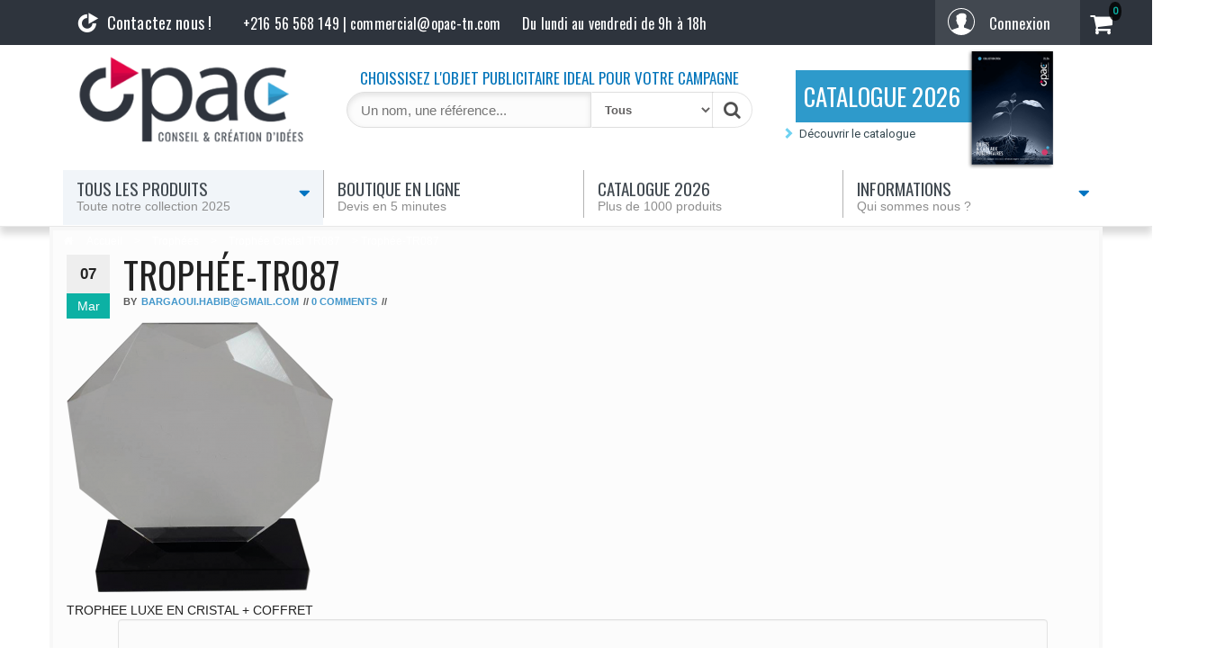

--- FILE ---
content_type: text/html; charset=UTF-8
request_url: https://www.opac-tn.com/produit/trophee-cristal-tr087/tr087/
body_size: 16200
content:

<!DOCTYPE html>
<html lang="fr-FR" prefix="og: http://ogp.me/ns#">
	<head>
		<meta http-equiv="content-type" content="text/html; charset=UTF-8" />
		<meta http-equiv="X-UA-Compatible" content="IE=edge">
		<meta name="viewport" content="width=device-width, initial-scale=1">
		
		<title>Trophée-TR087 - OPAC</title>

<!-- This site is optimized with the Yoast SEO plugin v4.4 - https://yoast.com/wordpress/plugins/seo/ -->
<meta name="description" content="Trophée-TR087 - OPAC"/>
<meta name="robots" content="noodp"/>
<link rel="canonical" href="https://www.opac-tn.com/produit/trophee-cristal-tr087/tr087/" />
<link rel="publisher" href="https://plus.google.com/100130011959742092203"/>
<meta property="og:locale" content="fr_FR" />
<meta property="og:type" content="article" />
<meta property="og:title" content="Trophée-TR087 - OPAC" />
<meta property="og:description" content="Trophée-TR087 - OPAC" />
<meta property="og:url" content="https://www.opac-tn.com/produit/trophee-cristal-tr087/tr087/" />
<meta property="og:site_name" content="OPAC" />
<meta property="article:publisher" content="https://www.facebook.com/opactun" />
<meta property="og:image" content="https://www.opac-tn.com/wp-content/uploads/2017/03/TR087.png" />
<meta name="twitter:card" content="summary_large_image" />
<meta name="twitter:description" content="Trophée-TR087 - OPAC" />
<meta name="twitter:title" content="Trophée-TR087 - OPAC" />
<meta name="twitter:site" content="@opactun" />
<meta name="twitter:image" content="https://www.opac-tn.com/wp-content/uploads/2017/03/TR087.png" />
<meta name="twitter:creator" content="@opactun" />
<!-- / Yoast SEO plugin. -->

<link rel='dns-prefetch' href='//maxcdn.bootstrapcdn.com' />
<link rel='dns-prefetch' href='//cdnjs.cloudflare.com' />
<link rel='dns-prefetch' href='//fonts.googleapis.com' />
<link href='https://fonts.gstatic.com' crossorigin rel='preconnect' />
<link rel="alternate" type="application/rss+xml" title="OPAC &raquo; Flux" href="https://www.opac-tn.com/feed/" />
<link rel="alternate" type="application/rss+xml" title="OPAC &raquo; Flux des commentaires" href="https://www.opac-tn.com/comments/feed/" />
<link rel="alternate" type="application/rss+xml" title="OPAC &raquo; Trophée-TR087 Flux des commentaires" href="https://www.opac-tn.com/produit/trophee-cristal-tr087/tr087/feed/" />
<link rel='stylesheet' id='SearchAutocomplete-theme-css'  href='https://www.opac-tn.com/wp-content/plugins/search-autocomplete/css/redmond/jquery-ui-1.9.2.custom.min.css' type='text/css' media='all' />

<link rel='stylesheet' id='woocommerce-layout-css'  href='//www.opac-tn.com/wp-content/plugins/woocommerce/assets/css/woocommerce-layout.css' type='text/css' media='all' />
<link rel='stylesheet' id='woocommerce-smallscreen-css'  href='//www.opac-tn.com/wp-content/plugins/woocommerce/assets/css/woocommerce-smallscreen.css' type='text/css' media='only screen and (max-width: 768px)' />
<link rel='stylesheet' id='woocommerce-general-css'  href='//www.opac-tn.com/wp-content/plugins/woocommerce/assets/css/woocommerce.css' type='text/css' media='all' />
<link rel='stylesheet' id='fonts-css'  href='https://fonts.googleapis.com/css?family=Oswald%3A300%2C400%2C500%7CRoboto&#038;ver=4.7.3&#038;display=swap' type='text/css' media='all' />
<link rel='stylesheet' id='bootstrap-css'  href='https://maxcdn.bootstrapcdn.com/bootstrap/3.3.6/css/bootstrap.min.css?ver=4.7.3' type='text/css' media='all' />
<link rel='stylesheet' id='giga-store-stylesheet-css'  href='https://www.opac-tn.com/wp-content/cache/asset-cleanup/css/item/giga-store-stylesheet-v9a427da06f48c9dc69df505f3532dda202a83c7a.css' type='text/css' media='all' />
<link rel='stylesheet' id='font-awesome-css'  href='https://maxcdn.bootstrapcdn.com/font-awesome/4.7.0/css/font-awesome.min.css?ver=4.7.3' type='text/css' media='all' />
<link rel='stylesheet' id='flexslider-css'  href='https://cdnjs.cloudflare.com/ajax/libs/flexslider/2.7.0/flexslider.min.css?ver=4.7.3' type='text/css' media='all' />
<link rel='stylesheet' id='of-canvas-menu-css'  href='https://cdnjs.cloudflare.com/ajax/libs/jQuery.mmenu/7.0.3/jquery.mmenu.all.css?ver=4.7.3' type='text/css' media='all' />
<link rel='stylesheet' id='animate-css'  href='https://cdnjs.cloudflare.com/ajax/libs/animate.css/3.5.2/animate.min.css?ver=4.7.3' type='text/css' media='all' />
<script   type='text/javascript' src='https://www.opac-tn.com/wp-includes/js/jquery/jquery.js'></script>
<script   type='text/javascript' src='https://www.opac-tn.com/wp-includes/js/jquery/jquery-migrate.min.js'></script>
<script   type='text/javascript' src='https://www.opac-tn.com/wp-content/cache/asset-cleanup/js/item/square-thumbnails-vd7917d9bc45a7909c5944d0138bbff75e8e59419.js'></script>
<link rel='https://api.w.org/' href='https://www.opac-tn.com/wp-json/' />
<link rel="EditURI" type="application/rsd+xml" title="RSD" href="https://www.opac-tn.com/xmlrpc.php?rsd" />
<link rel="wlwmanifest" type="application/wlwmanifest+xml" href="https://www.opac-tn.com/wp-includes/wlwmanifest.xml" /> 
<meta name="generator" content="WordPress 4.7.3" />
<meta name="generator" content="WooCommerce 2.6.11" />
<link rel='shortlink' href='https://www.opac-tn.com/?p=3529' />
<link rel="alternate" type="application/json+oembed" href="https://www.opac-tn.com/wp-json/oembed/1.0/embed?url=https%3A%2F%2Fwww.opac-tn.com%2Fproduit%2Ftrophee-cristal-tr087%2Ftr087%2F" />
<link rel="alternate" type="text/xml+oembed" href="https://www.opac-tn.com/wp-json/oembed/1.0/embed?url=https%3A%2F%2Fwww.opac-tn.com%2Fproduit%2Ftrophee-cristal-tr087%2Ftr087%2F&#038;format=xml" />
    <!-- Global site tag (gtag.js) - Google Analytics -->
    <script async src="https://www.googletagmanager.com/gtag/js?id=UA-25839367-6"></script>
    <script>window.dataLayer=window.dataLayer||[];function gtag(){dataLayer.push(arguments)}
gtag('js',new Date());gtag('config','UA-25839367-6')</script>
		<style type="text/css">.recentcomments a{display:inline!important;padding:0!important;margin:0!important}</style>
		<style type="text/css" id="custom-background-css">body.custom-background{background-color:#fff}</style>
<link rel="icon" href="https://www.opac-tn.com/wp-content/uploads/2016/12/cropped-ico-32x32.png" sizes="32x32" />
<link rel="icon" href="https://www.opac-tn.com/wp-content/uploads/2016/12/cropped-ico-192x192.png" sizes="192x192" />
<link rel="apple-touch-icon-precomposed" href="https://www.opac-tn.com/wp-content/uploads/2016/12/cropped-ico-180x180.png" />
<meta name="msapplication-TileImage" content="https://www.opac-tn.com/wp-content/uploads/2016/12/cropped-ico-270x270.png" />
	</head>
	<body id="blog" class="attachment attachment-template-default single single-attachment postid-3529 attachmentid-3529 attachment-png custom-background wp-custom-logo">
<!--<div class="container" style="height: 28px;background-color: #b91c5c;width: 100%;z-index: 155;padding-top: 5px;"><p style="color: white;text-align: center;"> Le site est en cours de mise à jour pour l'année 2018, certains liens peuvent ne pas fonctionner.</p><p></p></div>-->
			<div class="rsrc-top-menu ">
		<div class="container container-xs-menu">
			<nav id="site-navigation" class="navbar navbar-inverse" role="navigation">    
				<div class="navbar-header hidden-xs">
					<button type="button" class="navbar-toggle" data-toggle="collapse" data-target="">
						<span class="sr-only">Toggle navigation</span>
						<span class="icon-bar"></span>
						<span class="icon-bar"></span>
						<span class="icon-bar"></span>
					</button>
					<div class="visible-xs navbar-brand">Menu</div>
				</div>
								<div class="header-login nav navbar-nav navbar-right hidden-xs"> 
																										<span class="svg connect-svg">
                        <svg viewBox="0 0 30 30" version="1.1" xmlns="http://www.w3.org/2000/svg" xmlns:xlink="http://www.w3.org/1999/xlink" xml:space="preserve" x="0px" y="0px" width="30px" height="30px">
                            <g>
                                <path d="M 15.0146 0.0005 C 6.7437 0.0005 0.0146 6.7295 0.0146 15.0005 C 0.0146 18.8623 1.478 22.5283 4.1348 25.3262 L 4.1357 25.3267 L 4.1357 25.3271 C 4.1362 25.3276 4.1367 25.3281 4.1367 25.3281 C 4.1367 25.3286 4.1367 25.3286 4.1367 25.3286 C 4.1387 25.3311 4.1406 25.333 4.1426 25.335 C 4.1436 25.3359 4.144 25.3364 4.1445 25.3369 L 4.145 25.3374 C 4.145 25.3374 4.1455 25.3379 4.1465 25.3389 C 4.1465 25.3389 4.1465 25.3389 4.1475 25.3398 C 4.1475 25.3403 4.1484 25.3408 4.1484 25.3408 L 4.1484 25.3413 C 4.1494 25.3418 4.1499 25.3428 4.1504 25.3433 C 4.1514 25.3442 4.1523 25.3447 4.1523 25.3447 L 4.1523 25.3452 C 4.1543 25.3467 4.1553 25.3481 4.1563 25.3491 L 4.1572 25.3496 C 4.1572 25.3506 4.1582 25.3516 4.1592 25.3521 C 7.0396 28.2627 11.0977 30.0005 15.0146 30.0005 C 18.9404 30.0005 22.998 28.2627 25.8706 25.3516 C 25.873 25.3486 25.874 25.3447 25.877 25.3418 C 28.5449 22.5405 30.0146 18.8682 30.0146 15.0005 C 30.0146 6.7295 23.2856 0.0005 15.0146 0.0005 ZM 25.4248 24.3525 C 24.7246 23.9839 23.2988 23.4639 20.8203 22.5869 C 19.8828 22.2554 18.9189 21.9146 18.0361 21.5879 L 18.0361 19.0947 C 18.6328 18.749 19.8047 17.7715 19.9189 15.3828 C 20.1328 15.2739 20.3174 15.0913 20.4512 14.8477 C 20.6172 14.5464 20.709 14.1528 20.709 13.7397 C 20.709 13.0103 20.4482 12.436 20.0313 12.1592 C 20.0381 12.1367 20.0454 12.1147 20.0522 12.0928 C 20.3521 11.1563 20.9102 9.4131 20.543 7.9443 C 20.124 6.2686 17.8125 5.6743 15.96 5.6743 C 14.2754 5.6743 12.2109 6.166 11.5361 7.5151 C 10.6606 7.4458 10.1719 7.8184 9.9375 8.1274 C 9.166 9.145 9.7051 11.0659 9.9946 12.0977 C 10 12.1152 10.0049 12.1333 10.0098 12.1514 C 9.5859 12.4248 9.3203 13.0034 9.3203 13.7397 C 9.3203 14.5322 9.6284 15.1426 10.1104 15.3853 C 10.2251 17.7715 11.3965 18.7495 11.9927 19.0947 L 11.9927 21.5879 C 11.1772 21.8862 10.3032 22.1719 9.4551 22.4487 C 7.5811 23.061 5.8086 23.6445 4.6055 24.3564 C 2.2891 21.7832 1.0146 18.478 1.0146 15.0005 C 1.0146 7.2808 7.2949 1.0005 15.0146 1.0005 C 22.7344 1.0005 29.0146 7.2808 29.0146 15.0005 C 29.0146 18.4746 27.7412 21.7778 25.4248 24.3525 Z" fill="#ffffff"></path>
                            </g>
                        </svg>
                    </span><a class="login-link" href="https://www.opac-tn.com/my-account/" title="Connexion">Connexion</a>
																	<div class="header-cart text-right col-sm-5 text-center-sm text-center-xs no-gutter">
				<div class="header-cart-block">
					<div class="header-cart-inner">
									<a class="cart-contents text-right" href="https://www.opac-tn.com/cart/" title="View your shopping cart">
				<i class="fa fa-shopping-cart"><span class="count">0</span></i>
			</a>
									<ul class="site-header-cart menu list-unstyled">
							<li>
								<div class="widget woocommerce widget_shopping_cart"><div class="widget_shopping_cart_content"></div></div>							</li>
						</ul>
					</div>
									</div>
			</div>
								 
								</div> 
				<div class="container top-info">
   <a class="hidden-xs contact-link" alt="contact" href="/contact/">
      <img title="Contactez nous" alt='mini monochrome logo opac'
         src="/wp-content/uploads/2016/12/symbol-01.png">
   </a>
   <a class="btn-tel inline visible-xs col-xs-6" href="/">
      <img alt="monochrome logo opac" src="/wp-content/uploads/2018/03/logo_opac_white-c.png">
   </a>
   <a class="hidden-xs" alt="contact" href="/contact/">
      <p class="label text-contact">
         Contactez nous !</p>
   </a>
   <p class="btn-tel inline text-contact" style="    color: white;
    font-family: 'Oswald', sans-serif;
    font-size: 16px;">
    <span class="hidden-xs"> +216 56 568 149 | commercial@opac-tn.com</span>
   <span class="visible-xs" style="font-size: 13px;"> +216 56 568 149 | commercial@opac-tn.com</span>
   
   </p>
   <p class="hidden-xs hours hidden-sm inline working-hours text-contact">
      Du lundi au vendredi de 9h à 18h
   </p>
</div>	
		</div>
	</div>
	
		<div class="container-fluid rsrc-container-header">
	<div class="header-section row">
		<div class="container">
			<header id="site-header" class="col-sm-3 text-center-sm hidden-xs rsrc-header" itemscope itemtype="http://schema.org/WPHeader" role="banner">
				<a href="https://www.opac-tn.com/" class="custom-logo-link" rel="home" itemprop="url"><img width="300" height="129" src="https://www.opac-tn.com/wp-content/uploads/2025/10/logo-opac-1.png" class="custom-logo" alt="logo opac tunisie objets publicitaires articles de cadeaux" itemprop="logo" /></a>			</header>
							<div class="header-right col-sm-9 hidden-xs" >
					<div class="header-line-search col-sm-7">
						<div class="top-infobox text-left hidden-xs">
							CHOISSISEZ L'OBJET PUBLICITAIRE IDEAL POUR VOTRE CAMPAGNE
						</div>
						<div class="header-search-form">
							<form role="search" method="get" action="https://www.opac-tn.com/">
								<input type="hidden" name="post_type" value="product" />
								<input class="product-header-search col-xs-8" name="s" type="text" placeholder="Un nom, une référence..."/>
								<select class="col-xs-4" name="product_cat">
									<option value="">Tous</option>
									<option value="cafetieres-amp">Cafetières &amp;amp (0)</option><option value="cles-usb-cerruti1881">Clés USB Cerruti 1881 (1)</option><option value="cles-usb-classiques">Clés USB classiques (2)</option><option value="cles-usb-ecologique">Clés USB écologiques (1)</option><option value="cles-usb-carte-bancaire">Clés USB forme carte bancaire (0)</option><option value="cles-usb-originales">Clés USB originales (0)</option><option value="enceintse-audio">Enceintse Audio (0)</option><option value="powerbank-sans-fil-induction">Powerbanks à induction (0)</option><option value="stylos-en-plastique">Stylos en plastique (78)</option><option value="evenementiel">Événementiel (5)</option><option value="high-tech-multimedia">High Tech &amp; Multimédia (11)</option><option value="enceintes-audio">Enceintes Audio (1)</option><option value="gadgets-hightech">Gadgets High Tech (3)</option><option value="cables-usb">Multi câbles de charge (1)</option><option value="cles-usb">Clés USB (3)</option><option value="power-bank">Powerbanks (4)</option><option value="horlogerie">Horlogerie (3)</option><option value="stylos-coffrets">Stylos &amp; Coffrets (113)</option><option value="stylos-publicitaires">Stylos Publicitaires (78)</option><option value="stylos-en-metal">Stylos en métal (15)</option><option value="parrures-de-stylos">Parrures de stylos (3)</option><option value="coffrets-cadeaux">Coffrets cadeaux (17)</option><option value="textile">Textile &amp; Casquettes (7)</option><option value="bureautique">Bureautique (32)</option><option value="notebook">Notebook (8)</option><option value="cafetieres-services">Cafetières &amp; Services (0)</option><option value="mugs">Mugs (0)</option><option value="porte-documents">Porte documents (17)</option><option value="porte-cartes-de-visite">Porte cartes de visite (4)</option><option value="cartables">Cartables (9)</option><option value="gadgets">Gadgets (12)</option><option value="porte-cles">Porte-clés (3)</option><option value="trophees">Trophées (6)</option><option value="produits-luxe">Produits de marque (23)</option><option value="cacharel">Cacharel Paris (7)</option><option value="cerruti-1881">Cerruti 1881 (8)</option><option value="nina-ricci">Nina Ricci (8)</option>								</select>
								<button type="submit"><i class="fa fa-search"></i></button>
							</form>
						</div>
					</div>
					<div class="visible-sm hidden-xs hidden-md col-sm-5 header-catalogue" style="margin-top: 47px;padding-left: 0px;/* text-align: right; */margin-top: 28px !important;"><div class="cont-menu-catalogue" style="
font-size: 13px;
color: #2c343c;
font-family: Arial,Helvetica,sans-serif;
"><ul style="
list-style: none;
padding-left: 18px;
"><li style="
    font-size: 12px;
"><span class="glyphicon glyphicon-chevron-right" style="
color: #6fd2f1;
padding-right: 6px;
"></span><a title="Demande catalogue - opac" href="/catalogue-opac-pdf/" style="color: #354850;font-family: Roboto;font-size: 11px;">Demander notre catalogue PDF</a></li><li style="margin-top: 2px;font-size: 12px;"><span class="glyphicon glyphicon-chevron-right" style="
color: #6fd2f1;
padding-right: 6px;
"></span><a title="Catalogue interactif - opac" href="/catalogue/" style="color: #34474f;font-family: Roboto;font-size: 11px;/* text-transform: capitalize; */">Visualiser catalogue interactif</a></li></ul></div></div>

					<div class="hidden-sm hidden-xs col-sm-5 header-catalogue" style="
						    margin-top: 47px;
						    padding-left: 0px;
						    /* text-align: right; */
						"><div class="cont-menu-catalogue hidden-xs hidden-sm" style="
						    font-size: 13px;
						    color: #2c343c;
						    font-family: Arial,Helvetica,sans-serif;
						">

						            <span class="svg" style="top: -46px;">
						                <img style="width:100px" src="https://www.opac-tn.com/wp-content/uploads/2025/10/opac-catalogue-cover-header-2026.png">
						            </span>

						<ul style="
						    list-style: none;
						    padding-left: 18px;
						">
						<li style="
						    margin-top: -9px;
						    margin-bottom: 14px;
						    margin-left: 15px;
						"><style>@media (max-width:1200px){a#catalogue-promo{font-size:17px!important}}</style><a id="catalogue-promo" title="Catalogue interactif - opac" href="/catalogue-opac-pdf/" style="color: #34474f;
    font-family: Roboto;
    font-size: 13px;
    /* text-transform: capitalize; */
	background-color: #2e9acb;
    color: white !important;
    padding: 9px;
    margin-top: -36px;
    font-size: 27px;
    padding-right: 87px;
    font-family: Oswald regular, Oswald, 'Oswald', sans-serif;">CATALOGUE 2026</a></li>
						<li><span class="glyphicon glyphicon-chevron-right" style="
						    color: #6fd2f1;
						    padding-right: 6px;
						"></span><a title="Demande catalogue - opac" href="/catalogue-opac-pdf/" style="
						    color: #354850;
						    font-family: Roboto;
						    font-size: 13px;
						">Découvrir le catalogue</a></li>
						<li style="
							display: none !important;
						    margin-top: 2px;
						"><span class="glyphicon glyphicon-chevron-right" style="
						    color: #6fd2f1;
						    padding-right: 6px;
						"></span><a title="Catalogue interactif - opac" href="/catalogue/" style="color: #34474f;font-family: Roboto;font-size: 13px;/* text-transform: capitalize; */">Visualiser catalogue interactif</a></li>
						</ul>        </div>
				</div>

				</div>
					</div>
	</div>
	<div class="main-menu-section row  navbar-me">
		<div class="container">
		<div id="new-mini-head" class="" style="display: none;height: 50px;">
			<div id="" class="col-sm-2 text-center-sm hidden-xs rsrc-header" itemscope="" itemtype="http://schema.org/WPHeader" role="banner" style="margin-bottom: 8px;">
				<a href="https://www.opac-tn.com/" class="custom-logo-link" rel="home" itemprop="url"><img width="180" height="129" src="https://www.opac-tn.com/wp-content/uploads/2025/10/logo-opac-1.png" class="custom-logo" alt="" itemprop="logo"></a>
			</div>
							<div class=" col-sm-8" style="height: 50px;">
					<div class="header-line-search col-sm-9" style="margin-top: 23px;width: 100%;">

						<div class="header-search-form hidden-xs">
							<form role="search" method="get" action="https://www.opac-tn.com/">
								<input type="hidden" name="post_type" value="product">
								<input class="product-header-search col-xs-8" name="s" type="text" placeholder="Un nom, une référence...">
								<select class="col-xs-4" name="product_cat">
									<option value="">Tous</option>
									<option value="textile">Textile (4)</option><option value="stylos-en-plastique">Stylos en plastique (92)</option><option value="stylos-en-metal">Stylos en métal (25)</option><option value="parrures-de-stylos">Parrures de stylos (11)</option><option value="stylos-de-bureau">Stylos de bureau (16)</option><option value="notebook">Notebook (17)</option><option value="blocs-notes">Blocs-Notes (8)</option><option value="pendules-montres-bureautiques">Pendules &amp; Montres bureautiques (16)</option><option value="cafetieres-services">Cafetières &amp; Services (2)</option><option value="cartables">Cartables (13)</option><option value="cles-usb">Clés USB (30)</option><option value="coffrets-cadeaux">Coffrets cadeaux (43)</option><option value="gadgets">Gadgets (32)</option><option value="mugs">Mugs (12)</option><option value="porte-documents">Porte documents (14)</option><option value="porte-cartes-de-visite">Porte-cartes de visite (12)</option><option value="porte-cles">Porte-clés (23)</option><option value="power-bank">Power Bank (16)</option><option value="trophees">Trophées (14)</option><option value="cacharel">Cacharel Paris (12)</option><option value="cerruti-1881">Cerruti 1881 (30)</option><option value="nina-ricci">Nina Ricci (9)</option>								</select>
								<button type="submit"><i class="fa fa-search"></i></button>
							</form>
						</div>
					</div>
					</div><div class="col-sm-2">
			</div>
			</div>
			<div class="rsrc-main-menu col-md-12 no-gutter">
				<nav id="main-navigation" class="navbar" role="navigation" itemscope itemtype="http://schema.org/SiteNavigationElement">
					<div class="navbar-header">
						<div class="navbar-text mobile-title visible-xs" style="width:100%;max-width: 100%;margin-top: 10px;">
							<div id="mobile-search" class="header-search-form collapse">
							<form role="search" method="get" action="https://www.opac-tn.com/">
								<input type="hidden" name="post_type" value="product" />
								<input class="product-header-search col-xs-12" name="s" type="text" placeholder="Un nom, une référence..."/>
								<button type="submit"><i class="fa fa-search"></i></button>
							</form>
						    </div>
							<!--<a href="https://www.opac-tn.com/" class="custom-logo-link" rel="home" itemprop="url"><img width="300" height="129" src="https://www.opac-tn.com/wp-content/uploads/2025/10/logo-opac-1.png" class="custom-logo" alt="logo opac tunisie objets publicitaires articles de cadeaux" itemprop="logo" /></a>-->
<div class="navbar-header visible-xs">
<a class="col-xs-3 mobile-nav-link" data-toggle="collapse" data-target="#mobile-search"><span class="svg">
                    <svg viewBox="0 0 30 31" version="1.1" xmlns="http://www.w3.org/2000/svg" xmlns:xlink="http://www.w3.org/1999/xlink" xml:space="preserve" x="0px" y="0px" width="30px" height="31px">
                        <g>
                            <path d="M 12.5625 21.4219 C 10.3594 21.4219 8.4844 20.6406 6.9219 19.0781 C 5.3594 17.5156 4.5781 15.6406 4.5781 13.4375 C 4.5781 11.2344 5.3594 9.3438 6.9219 7.7813 C 8.4844 6.2188 10.3594 5.4219 12.5625 5.4219 C 14.7656 5.4219 16.6563 6.2188 18.2188 7.7813 C 19.7813 9.3438 20.5781 11.2344 20.5781 13.4375 C 20.5781 15.6406 19.7813 17.5156 18.2188 19.0781 C 16.6563 20.6406 14.7656 21.4219 12.5625 21.4219 L 12.5625 21.4219 ZM 29.0469 26.6719 L 22.9219 20.5469 C 24.3906 18.4219 25.1406 16.0469 25.1406 13.4219 C 25.1406 11.7344 24.7969 10.1094 24.1406 8.5469 C 23.4844 7 22.5938 5.6563 21.4688 4.5313 C 20.3438 3.4063 19 2.5156 17.4531 1.8594 C 15.8906 1.2031 14.2656 0.8594 12.5625 0.8594 C 10.8594 0.8594 9.2344 1.2031 7.6875 1.8594 C 6.125 2.5156 4.7969 3.4063 3.6719 4.5313 C 2.5469 5.6563 1.6406 7 0.9844 8.5469 C 0.3281 10.1094 0 11.7344 0 13.4375 C 0 15.1406 0.3281 16.7656 0.9844 18.3125 C 1.6406 19.875 2.5469 21.2031 3.6719 22.3281 C 4.7969 23.4531 6.125 24.3594 7.6875 25.0156 C 9.2344 25.6719 10.8594 26 12.5781 26 C 15.1875 26 17.5625 25.2656 19.7031 23.7813 L 25.8281 29.8906 C 26.25 30.3438 26.7813 30.5781 27.4219 30.5781 C 28.0469 30.5781 28.5781 30.3438 29.0313 29.9063 C 29.4844 29.4375 29.7188 28.9063 29.7188 28.2813 C 29.7188 27.6563 29.4844 27.1094 29.0469 26.6719 L 29.0469 26.6719 Z" fill="#2e343d"></path>
                        </g>
                    </svg>
                </span></a>

<a class="col-xs-3 mobile-nav-link" href="/cart/"><span class="svg">
        <svg viewBox="0 0 30 27" version="1.1" xmlns="http://www.w3.org/2000/svg" xmlns:xlink="http://www.w3.org/1999/xlink" xml:space="preserve" x="0px" y="0px" width="30px" height="27px">
            <g>
                <path d="M 29.0146 0 L 26.0146 0 C 25.3486 0 24.2998 0.4453 24.1611 1.4268 L 23.8091 4.4932 L 2.0146 4.5 C 1.043 4.5 0.0146 5.5283 0.0146 6.5 C 0.0146 7.4727 1.043 8.5 2.0146 8.5 L 20.0576 8.5 C 20.4692 8.5 21.0146 9.0703 21.0146 9.5 C 21.0146 9.9209 20.4351 10.5 20.0146 10.5 L 3.5146 10.5 C 2.543 10.5 1.5146 11.5283 1.5146 12.5 C 1.5146 13.7988 2.5449 14.5 3.5146 14.5 L 19.0146 14.5 C 19.4351 14.5 20.0146 15.0801 20.0146 15.5 C 20.0146 15.9209 19.4351 16.5 19.0146 16.5 L 4.5146 16.5 C 3.543 16.5 2.5146 17.5283 2.5146 18.5 C 2.5146 19.4727 3.543 20.5 4.5146 20.5 L 22.8809 20.5 C 23.4399 20.5 23.9209 20.083 24.0015 19.5186 L 25.7246 5.21 C 25.7393 5.1582 25.752 5.1064 25.7578 5.0518 L 26.1084 2 L 29.0146 2 C 29.5664 2 30.0146 1.5527 30.0146 1 C 30.0146 0.4482 29.5664 0 29.0146 0 Z" fill="#2e343d"></path>
                <path d="M 21.0146 21.5 C 19.6362 21.5 18.5146 22.6221 18.5146 24 C 18.5146 25.3789 19.6362 26.5 21.0146 26.5 C 22.3931 26.5 23.5146 25.3789 23.5146 24 C 23.5146 22.6221 22.3931 21.5 21.0146 21.5 Z" fill="#2e343d"></path>
                <path d="M 6.5146 21.5 C 5.1362 21.5 4.0146 22.6221 4.0146 24 C 4.0146 25.3789 5.1362 26.5 6.5146 26.5 C 7.8931 26.5 9.0146 25.3789 9.0146 24 C 9.0146 22.6221 7.8931 21.5 6.5146 21.5 Z" fill="#2e343d"></path>
            </g>
        </svg>
    </span></a><a class="col-xs-3 mobile-nav-link" href="/my-account/"><span class="svg">
                        <svg viewBox="0 0 30 30" version="1.1" xmlns="http://www.w3.org/2000/svg" xmlns:xlink="http://www.w3.org/1999/xlink" xml:space="preserve" x="0px" y="0px" width="30px" height="30px">
                            <g>
                                <path d="M 15.0146 0.0005 C 6.7437 0.0005 0.0146 6.7295 0.0146 15.0005 C 0.0146 18.8623 1.478 22.5283 4.1348 25.3262 L 4.1357 25.3267 L 4.1357 25.3271 C 4.1362 25.3276 4.1367 25.3281 4.1367 25.3281 C 4.1367 25.3286 4.1367 25.3286 4.1367 25.3286 C 4.1387 25.3311 4.1406 25.333 4.1426 25.335 C 4.1436 25.3359 4.144 25.3364 4.1445 25.3369 L 4.145 25.3374 C 4.145 25.3374 4.1455 25.3379 4.1465 25.3389 C 4.1465 25.3389 4.1465 25.3389 4.1475 25.3398 C 4.1475 25.3403 4.1484 25.3408 4.1484 25.3408 L 4.1484 25.3413 C 4.1494 25.3418 4.1499 25.3428 4.1504 25.3433 C 4.1514 25.3442 4.1523 25.3447 4.1523 25.3447 L 4.1523 25.3452 C 4.1543 25.3467 4.1553 25.3481 4.1563 25.3491 L 4.1572 25.3496 C 4.1572 25.3506 4.1582 25.3516 4.1592 25.3521 C 7.0396 28.2627 11.0977 30.0005 15.0146 30.0005 C 18.9404 30.0005 22.998 28.2627 25.8706 25.3516 C 25.873 25.3486 25.874 25.3447 25.877 25.3418 C 28.5449 22.5405 30.0146 18.8682 30.0146 15.0005 C 30.0146 6.7295 23.2856 0.0005 15.0146 0.0005 ZM 25.4248 24.3525 C 24.7246 23.9839 23.2988 23.4639 20.8203 22.5869 C 19.8828 22.2554 18.9189 21.9146 18.0361 21.5879 L 18.0361 19.0947 C 18.6328 18.749 19.8047 17.7715 19.9189 15.3828 C 20.1328 15.2739 20.3174 15.0913 20.4512 14.8477 C 20.6172 14.5464 20.709 14.1528 20.709 13.7397 C 20.709 13.0103 20.4482 12.436 20.0313 12.1592 C 20.0381 12.1367 20.0454 12.1147 20.0522 12.0928 C 20.3521 11.1563 20.9102 9.4131 20.543 7.9443 C 20.124 6.2686 17.8125 5.6743 15.96 5.6743 C 14.2754 5.6743 12.2109 6.166 11.5361 7.5151 C 10.6606 7.4458 10.1719 7.8184 9.9375 8.1274 C 9.166 9.145 9.7051 11.0659 9.9946 12.0977 C 10 12.1152 10.0049 12.1333 10.0098 12.1514 C 9.5859 12.4248 9.3203 13.0034 9.3203 13.7397 C 9.3203 14.5322 9.6284 15.1426 10.1104 15.3853 C 10.2251 17.7715 11.3965 18.7495 11.9927 19.0947 L 11.9927 21.5879 C 11.1772 21.8862 10.3032 22.1719 9.4551 22.4487 C 7.5811 23.061 5.8086 23.6445 4.6055 24.3564 C 2.2891 21.7832 1.0146 18.478 1.0146 15.0005 C 1.0146 7.2808 7.2949 1.0005 15.0146 1.0005 C 22.7344 1.0005 29.0146 7.2808 29.0146 15.0005 C 29.0146 18.4746 27.7412 21.7778 25.4248 24.3525 Z" fill="#2e343d"></path>
                            </g>
                        </svg>
                    </span></a>
 <a class="col-xs-3 mobile-nav-link" href="#menu">
<span class="svg open">
                    <svg viewBox="0 0 28 28" version="1.1" xmlns="http://www.w3.org/2000/svg" xmlns:xlink="http://www.w3.org/1999/xlink" xml:space="preserve" x="0px" y="0px" width="28px" height="28px">
                        <g>
                            <path d="M 0 13.25 C 0 12.5596 0.5596 12 1.25 12 L 26.75 12 C 27.4404 12 28 12.5596 28 13.25 L 28 15.75 C 28 16.4404 27.4404 17 26.75 17 L 1.25 17 C 0.5596 17 0 16.4404 0 15.75 L 0 13.25 Z" fill="#2e343d"></path>
                            <path d="M 0 22.25 C 0 21.5596 0.5596 21 1.25 21 L 26.75 21 C 27.4404 21 28 21.5596 28 22.25 L 28 24.75 C 28 25.4404 27.4404 26 26.75 26 L 1.25 26 C 0.5596 26 0 25.4404 0 24.75 L 0 22.25 Z" fill="#2e343d"></path>
                            <path d="M 0 4.25 C 0 3.5596 0.5596 3 1.25 3 L 26.75 3 C 27.4404 3 28 3.5596 28 4.25 L 28 6.75 C 28 7.4404 27.4404 8 26.75 8 L 1.25 8 C 0.5596 8 0 7.4404 0 6.75 L 0 4.25 Z" fill="#2e343d"></path>
                        </g>
                    </svg>
                </span>
</a>
    <div class="navbar-text mobile-title visible-xs"></div></div>
						</div>
					</div>

					<nav id="main-navigation" class="navbar hidden-xs" role="navigation" itemscope="" itemtype="http://schema.org/SiteNavigationElement">
	<div class="navbar-header">
		<a href="#menu">
			<button type="button" class="navbar-toggle" data-toggle="collapse" data-target="off-canvas">
			<span class="sr-only">Toggle navigation</span>
			<span class="icon-bar"></span>
			<span class="icon-bar"></span>
			<span class="icon-bar"></span>
			</button>
		</a>
	</div>

	<div class="collapse navbar-collapse navbar-2-collapse">
		<ul id="menu-menu-principale" class="nav navbar-nav container">
			<li id="menu-item-36" class="menu-item menu-item-type-post_type menu-item-object-page menu-item-36">
				<a id="menu-item-36-a" title="Tous les produits">Tous les produits
				<p class="sub-menu-item">Toute notre collection 2025</p>
				<span class="svg">
		            <svg viewBox="0 0 14 14" version="1.1" xmlns="http://www.w3.org/2000/svg" xmlns:xlink="http://www.w3.org/1999/xlink" xml:space="preserve" x="0px" y="0px" width="14px" height="14px">
		                <g>
		                    <path d="M 12.2188 8.9219 L 7.2188 3.9219 C 7.0625 3.7969 6.8906 3.7188 6.7031 3.7188 C 6.5156 3.7188 6.3438 3.7969 6.2188 3.9219 L 1.2188 8.9219 C 1.0625 9.0781 1 9.25 1 9.4375 C 1 9.625 1.0625 9.7969 1.2031 9.9375 C 1.3438 10.0781 1.5156 10.1406 1.7188 10.1406 L 11.7188 10.1406 C 11.9063 10.1406 12.0625 10.0781 12.2031 9.9375 C 12.3438 9.7969 12.4219 9.625 12.4219 9.4375 C 12.4219 9.25 12.3438 9.0781 12.2188 8.9219 L 12.2188 8.9219 Z" fill="#0074c1"></path>
		                </g>
		            </svg>
		        </span>
				</a>
				<style>.menu-item-flow{height:222px;position:absolute;width:750px;background-color:#f1f5f9;left:288px;z-index:5;top:0}</style>
				<nav id="nav-products">
				<ol class="nav-primary skip-content" id="nav-primary">
									<li><a href="/categorie-produit/high-tech-multimedia">High Tech & Multimédia<span class='glyphicon glyphicon-chevron-right'></span></a>
						<div class='menu-item-flow menu-item-flowback' style="display:none;"></div>
						<div class='menu-item-flow' style="display:none;">
							<div class='menu-item-flow-b col-lg-4 col-md-4 col-xs-6'>
								<h4><a href='/categorie-produit/cles-usb/'>Clé USB Publicitaires</a></h4>
								<ul>
								<li><a href='/categorie-produit/cles-usb-carte-bancaire'><span class="glyphicon glyphicon-chevron-right"></span>Clés USB Carte bancaire</a></li>
								<li><a href='/categorie-produit/cles-usb-ecologique/'><span class="glyphicon glyphicon-chevron-right"></span>Clés USB écologiques</a></li>
								<li><a href='/categorie-produit/cles-usb-classiques/'><span class="glyphicon glyphicon-chevron-right"></span>Clés USB classiques</a></li>
								<li><a href='/categorie-produit/cles-usb-originales/'><span class="glyphicon glyphicon-chevron-right"></span>Clés USB originales</a></li>
								</ul>
								<h4><a href='/etiquette-produit/hightech-marque-luxe-usb-powerbank'>HighTech de marque</a></h4>
								<ul>
								<li><a href='/categorie-produit/cles-usb-cerruti1881'><span class="glyphicon glyphicon-chevron-right"></span>Clés USB CERRUTI 1881</a></li>
								</ul>
							</div>
							<div class='menu-item-flow-b col-lg-4 col-md-4 col-xs-6'>
								<h4><a href='/categorie-produit/power-bank/'>Power Bank Publicitaires</a></h4>
								<ul>
								<li><a href='/categorie-produit/power-bank/'><span class="glyphicon glyphicon-chevron-right"></span>PowerBanks avec câbles</a></li>
								<li><a href='/categorie-produit/powerbank-sans-fil-induction/'><span class="glyphicon glyphicon-chevron-right"></span>Powerbanks charge sans-fil</a></li>
								<li><a href='/produit/cerruti-1881-npbb812d/'><span class="glyphicon glyphicon-chevron-right"></span>Powerbank CERRUTI 1881</a></li>
								</ul>
								<h4><a href='/categorie-produit/enceintes-audio/'>Enceintes Audio Bluetooth</a></h4>
								<h4><a href='/categorie-produit/gadgets-hightech/'>Gadgets High Tech</a></h4>
								<h4><a href='/categorie-produit/cables-usb/'>Multi câbles de charge</a></h4>
							</div>
							<div class='menu-item-flow-b menu-item-flow-bimg col-lg-4 col-md-4 col-xs-6 hidden-xxs'>
								<a href="/categorie-produit/cles-usb-carte-bancaire"><img src="/wp-content/uploads/2017/03/cle-usb-present.png"></a>
							</div>
						</div>
					</li>
					<li><a href="/categorie-produit/stylos-coffrets">Stylos & Coffrets<span class='glyphicon glyphicon-chevron-right'></span></a>
						<div class='menu-item-flow menu-item-flowback' style="display:none;"></div>
						<div class='menu-item-flow' style="display:none;">
							<div class='menu-item-flow-b col-lg-4 col-md-4 col-xs-6'>
								<h4><a href='/categorie-produit/stylos-publicitaires'>Stylos en plastique</a></h4>
								<ul>
								<li><a href='/etiquette-produit/stylo-plastique-classique/'><span class="glyphicon glyphicon-chevron-right"></span>Stylos classiques</a></li>
								<li><a href='/etiquette-produit/stylo-plastique-original/'><span class="glyphicon glyphicon-chevron-right"></span>Stylos originales</a></li>
								</ul>
								<h4><a href='/categorie-produit/stylos-en-metal'>Stylos métalliques</a></h4>
							</div>
							<div class='menu-item-flow-b col-lg-4 col-md-4 col-xs-6'>
								<h4><a href='/categorie-produit/stylos-publicitaires'>Stylos publicitaires</a></h4>
								<ul>
								<li><a href='/etiquette-produit/crayon/'><span class="glyphicon glyphicon-chevron-right"></span>Crayons</a></li>
								<li><a href='/etiquette-produit/stylo-divers-formes/'><span class="glyphicon glyphicon-chevron-right"></span>Stylos divers formes</a></li>
								<li><a href='/etiquette-produit/stylo-ecologique/'><span class="glyphicon glyphicon-chevron-right"></span>Stylos écologiques</a></li>
								</ul>
								<h4><a href='/categorie-produit/coffrets-cadeaux'>Coffrets Cadeaux</a></h4>
								<h4><a href='/categorie-produit/parrures-de-stylos'>Parures de stylos</a></h4>

							</div>
							<div class='menu-item-flow-b menu-item-flow-bimg col-lg-4 col-md-4 col-xs-6 hidden-xxs'>
								<a href="/categorie-produit/stylos-publicitaires"><img src="/wp-content/uploads/2017/03/stylos-present.png"></a>
							</div>
						</div>
					</li>
					<li><a href="/categorie-produit/produits-luxe">Produits de luxe<span class='glyphicon glyphicon-chevron-right'></span></a>
						<div class='menu-item-flow menu-item-flowback' style="display:none;"></div>
						<div class='menu-item-flow' style="display:none;">
							<div class='menu-item-flow-b col-lg-4 col-md-4 col-xs-6'>
								<h4><a href='/categorie-produit/cerruti-1881/'>Cerruti 1881</a></h4>
								<ul>
								<li><a href='/etiquette-produit/coffret-blocnote-cerruti/'><span class="glyphicon glyphicon-chevron-right"></span>Bloc Notes</a></li>
								<li><a href='/etiquette-produit/coffret-portefeuille-cerruti/'><span class="glyphicon glyphicon-chevron-right"></span>Coffrets portefeuilles</a></li>
								<li><a href='/etiquette-produit/cle-usb-cerruti'><span class="glyphicon glyphicon-chevron-right"></span>Coffrets Clés USB</a></li>
								<li><a href='/etiquette-produit/stylo-cerruti/'><span class="glyphicon glyphicon-chevron-right"></span>Coffrets Stylos</a></li>
								</ul>
								<h4><a href='/categorie-produit/nina-ricci/'>Nina Ricci</a></h4>
								<h4><a href='/etiquette-produit/luxe-femme/'>Produits de luxe pour femmes</a></h4>
							</div>
							<div class='menu-item-flow-b col-lg-4 col-md-4 col-xs-6'>
								<h4><a href='/categorie-produit/cacharel/'>CACHAREL PARIS</a></h4>
								<ul>
								<li><a href='/etiquette-produit/porte-cle-cacharel/'><span class="glyphicon glyphicon-chevron-right"></span>Portes clés</a></li>
								<li><a href='/etiquette-produit/coffret-blocnote-cacharel/'><span class="glyphicon glyphicon-chevron-right"></span>Bloc Notes</a></li>
								<li><a href='/etiquette-produit/coffret-portefeuille-cacharel/'><span class="glyphicon glyphicon-chevron-right"></span>Coffrets portefeuilles</a></li>
								</ul>
								<h4><a href='#' style="text-decoration:line-through;">Montres ENZO COLLECTION *</a></h4>
								<h4><a href='#' style="text-decoration:line-through;">Montres FESTINA *</a></h4>
								<p style="font-size: 11px;">* Vente en gros seulement.</p>
							</div>
							<div class='menu-item-flow-b menu-item-flow-bimg col-lg-4 col-md-4 col-xs-6 hidden-xxs'>
								<a><img src="/wp-content/uploads/2017/03/nina-ricci-present.png"></a>
							</div>
						</div>
					</li>
					<li><a href="/categorie-produit/bureautique">Accessoires de bureau<span class='glyphicon glyphicon-chevron-right'></span></a>
						<div class='menu-item-flow menu-item-flowback' style="display:none;"></div>
						<div class='menu-item-flow' style="display:none;">
							<div class='menu-item-flow-b col-lg-4 col-md-4 col-xs-6'>
								<h4><a href='/categorie-produit/notebook/'>Notebooks & Carnets</a></h4>
								<ul>
								<li><a href='/etiquette-produit/notebook/'><span class="glyphicon glyphicon-chevron-right"></span>Notebooks</a></li>
								<li><a href='/etiquette-produit/notebook-a4/'><span class="glyphicon glyphicon-chevron-right"></span>Notebooks A4</a></li>
								<li><a href='/etiquette-produit/bloc-notes/'><span class="glyphicon glyphicon-chevron-right"></span>Carnets Blocnotes</a></li>
								<li><a href='/etiquette-produit/semainiers-et-agendas/'><span class="glyphicon glyphicon-chevron-right"></span>Semainiers & Agendas</a></li>
								<li><a href='/etiquette-produit/bloc-notes-ecologique/'><span class="glyphicon glyphicon-chevron-right"></span>Blocnotes écologiques</a></li>
								</ul>
							</div>
							<div class='menu-item-flow-b col-lg-4 col-md-4 col-xs-6'>
								<!--<h4><a href='/categorie-produit/blocs-notes/'>Blocs Notes publicitaires</a></h4>-->
								<!--<h4><a href='/categorie-produit/cles-usb/'>Agendas publicitaires</a></h4>-->
								<h4><a href='/categorie-produit/porte-cartes-de-visite/'>Portes Cartes de visite</a></h4>
								<h4><a href='/categorie-produit/porte-documents/'>Portes Documents</a></h4>
								<ul>
								<li><a href='/etiquette-produit/porte-document-margoum'><span class="glyphicon glyphicon-chevron-right"></span>MARGOUM</a></li>
								<li><a href='/etiquette-produit/portefeuille/'><span class="glyphicon glyphicon-chevron-right"></span>Portefeuilles</a></li>
								<li><a href='/etiquette-produit/porte-passeport/'><span class="glyphicon glyphicon-chevron-right"></span>Porte Passeport</a></li>
								<li><a href='/produit/porte-attestation-porte_attes/'><span class="glyphicon glyphicon-chevron-right"></span>Porte Attestation</a></li>
								<li><a href='/produit/porte-nom-porte_nom/'><span class="glyphicon glyphicon-chevron-right"></span>Porte Nom</a></li>
								</ul>
							</div>
							<div class='menu-item-flow-b menu-item-flow-bimg col-lg-4 col-md-4 col-xs-6 hidden-xxs'>
								<a href="/categorie-produit/porte-documents/"><img src="/wp-content/uploads/2017/03/bureau-present.png"></a>
							</div>
						</div>
					</li>
					<li><a href='/categorie-produit/cartables/'>Bagagerie & Cartables<span class='glyphicon glyphicon-chevron-right'></span></a>
						<div class='menu-item-flow menu-item-flowback' style="display:none;"></div>
						<div class='menu-item-flow' style="display:none;">
							<div class='menu-item-flow-b col-lg-4 col-md-4 col-xs-6'>
								<h4><a href='/categorie-produit/cartables/'>Cartables</a></h4>
								<ul>
								<li><a href='/etiquette-produit/cartables-classiques/'><span class="glyphicon glyphicon-chevron-right"></span>Cartables classiques</a></li>
								<li><a href='/etiquette-produit/cartables-margoum/'><span class="glyphicon glyphicon-chevron-right"></span>Cartables Margoum *</a></li>
								<p style="font-size: 11px;">* Les cartables Margoum sont accompagnés d'une broderie originale typiquement tunisienne.</p>
								</ul>
							</div>
							<div class='menu-item-flow-b col-lg-4 col-md-4 col-xs-6'>
								<h4><a href='/etiquette-produit/bagagerie/'>Bagagerie</a></h4>
								<ul>
								<li><a href='/etiquette-produit/articles-voyage/'><span class="glyphicon glyphicon-chevron-right"></span>Articles de voyage</a></li>
								<li><a href='/etiquette-produit/sac-sport/'><span class="glyphicon glyphicon-chevron-right"></span>Sacs de sport</a></li>
								</ul>
							</div>
							<div class='menu-item-flow-b menu-item-flow-bimg col-lg-4 col-md-4 col-xs-6 hidden-xxs'>
								<a href="/etiquette-produit/cartables-margoum"><img src="/wp-content/uploads/2017/03/margoum-present.png"></a>
							</div>
						</div>
					</li>
					<li><a href="/categorie-produit/evenementiel/">Evénementiel Publicitaire<span class='glyphicon glyphicon-chevron-right'></span></a>
						<div class='menu-item-flow menu-item-flowback' style="display:none;"></div>
						<div class='menu-item-flow' style="display:none;">
							<div class='menu-item-flow-b col-lg-4 col-md-4 col-xs-6'>
								<h4><a href='/etiquette-produit/drapeau-rollup/'>DRAPEAUX & BANDEROLES</a></h4>
								<ul>
								<li><a href='/produit/rollup/'><span class="glyphicon glyphicon-chevron-right"></span>Rollup</a></li>
								<li><a href='/produit/drapeau-publicitaire-flag/'><span class="glyphicon glyphicon-chevron-right"></span>Drapeau - Flag</a></li>
								<li><a href='/produit/xbanner/'><span class="glyphicon glyphicon-chevron-right"></span>XBanner</a></li>
								<p style="font-size: 11px;">* Et plus encore stand, tente, stand de dégustation, bache, popup, découpe , oeillets, etc...</p>
								</ul>
							</div>
							<div class='menu-item-flow-b col-lg-4 col-md-4 col-xs-6'>
								<h4><a href='/etiquette-produit/parapluies-parasol/'>Parapluies & Parasol</a></h4>
								<h4><a href='/etiquette-produit/porte-badge/'>PORTE BADGES PERSONNALISÉS</a></h4>
								<h4><a href='/etiquette-produit/pins/'>PINS Publicitaires</a></h4>
								<h4><a href='/etiquette-produit/bracelet-perso/'>BRACELETS PERSONNALISÉS</a></h4>
								<h4><a href='/categorie-produit/trophees/'>Trophées & Coupes</a></h4>
								<ul>
								<li><a href='/etiquette-produit/trophee/'><span class="glyphicon glyphicon-chevron-right"></span>Trophées</a></li>
								<li><a href='/etiquette-produit/coupe/'><span class="glyphicon glyphicon-chevron-right"></span>Coupes</a></li>
								<li><a href='/etiquette-produit/medaille/'><span class="glyphicon glyphicon-chevron-right"></span>Médailles</a></li>
								</ul>
							</div>
							<div class='menu-item-flow-b menu-item-flow-bimg col-lg-4 col-md-4 col-xs-6 hidden-xxs'>
								<a href="/etiquette-produit/drapeau-rollup/"><img src="/wp-content/uploads/2017/03/rollup-present.png"></a>
							</div>
						</div>
					</li>
					<li><a href="/categorie-produit/mugs/">Mugs & Services<span class='glyphicon glyphicon-chevron-right'></span></a>
						<div class='menu-item-flow menu-item-flowback' style="display:none;"></div>
						<div class='menu-item-flow' style="display:none;">
							<div class='menu-item-flow-b col-lg-4 col-md-4 col-xs-6'>
								<h4><a href='/categorie-produit/cafetieres-services/'>Services</a></h4>
								<ul>
								<li><a href='/etiquette-produit/cafetieres/'><span class="glyphicon glyphicon-chevron-right"></span>Cafetières</a></li>
								<li><a href='/etiquette-produit/set-tasses/'><span class="glyphicon glyphicon-chevron-right"></span>Set de tasses personnalisées</a></li>
								</ul>
							</div>
							<div class='menu-item-flow-b col-lg-4 col-md-4 col-xs-6'>
								<h4><a href='/categorie-produit/mugs/'>Mugs Publicitaires</a></h4>
								<ul>
								<li><a href='/etiquette-produit/mug-classique/'><span class="glyphicon glyphicon-chevron-right"></span>Mugs Classiques</a></li>
								<li><a href='/etiquette-produit/mug-portable/'><span class="glyphicon glyphicon-chevron-right"></span>Mugs à emporter</a></li>
								<li><a href='/etiquette-produit/mug-magique/'><span class="glyphicon glyphicon-chevron-right"></span>Mugs Magiques*</a></li>
								<p style="font-size: 11px;">* Les mugs magiques changent de couleur en fonction de la chaleur du liquide qu'ils contiennent.</p>
								</ul>
							</div>
							<div class='menu-item-flow-b menu-item-flow-bimg col-lg-4 col-md-4 col-xs-6 hidden-xxs'>
								<a href="/categorie-produit/mugs/"><img src="/wp-content/uploads/2017/03/mug-present.png"></a>
							</div>
						</div>
					</li>
					<li><a href='/categorie-produit/gadgets/'>Porte Objets & Gadgets<span class='glyphicon glyphicon-chevron-right'></span></a>
						<div class='menu-item-flow menu-item-flowback' style="display:none;"></div>
						<div class='menu-item-flow' style="display:none;">
							<div class='menu-item-flow-b col-lg-4 col-md-4 col-xs-6'>
								<h4><a href='/categorie-produit/gadgets/'>Gadgets</a></h4>
								<h4><a href='/etiquette-produit/calculatrice/'>Calculatrices</a></h4>
								<h4><a href='/etiquette-produit/rend-monnaies/'>Rend Monnaies</a></h4>
								<h4><a href='/etiquette-produit/manicure-set/'>Manicure set</a></h4>
								<h4><a href='/etiquette-produit/bracelet-perso/'>Bracelets en silicon</a></h4>
							</div>
							<div class='menu-item-flow-b col-lg-4 col-md-4 col-xs-6'>
							<h4><a href='/etiquette-produit/porte-badge/'>Porte Badges</a></h4>
								<h4><a href='/categorie-produit/porte-cartes-de-visite/'>Porte Cartes de visites</a></h4>
								<h4><a href='/etiquette-produit/porte-gsm/'>Porte GSM</a></h4>
								<h4><a href='/etiquette-produit/porte-stick/'>Porte stickers</a></h4>
								<h4><a href='/categorie-produit/porte-cles/'>Porte clés</a></h4>
								<ul>
								<li><a href='/categorie-produit/porte-cles/'><span class="glyphicon glyphicon-chevron-right"></span>Portes Clés Classiques</a></li>
								<li><a href='/etiquette-produit/porte-cle-perso'><span class="glyphicon glyphicon-chevron-right"></span>Portes Clés Personnalisés</a></li>
								</ul>
							</div>
							<div class='menu-item-flow-b menu-item-flow-bimg col-lg-4 col-md-4 col-xs-6 hidden-xxs'>
								<a href="/produit/portecle-silicon/"><img src="/wp-content/uploads/2017/03/porteclé-present.png"></a>
							</div>
						</div>
					</li>
					<li><a href='/categorie-produit/textile/'>Textile & Casquettes<span class='glyphicon glyphicon-chevron-right'></span></a>
						<div class='menu-item-flow menu-item-flowback' style="display:none;"></div>
						<div class='menu-item-flow' style="display:none;">
							<div class='menu-item-flow-b col-lg-4 col-md-4 col-xs-6'>
								<h4><a href='/etiquette-produit/tshirt/'>Tee-shirts publicitaires</a></h4>
								<h4><a href='/etiquette-produit/polo/'>Polos publicitaires</a></h4>
								<h4><a href='' style="text-decoration:line-through">Tenues de travail</a></h4>
								<h4><a href='' style="text-decoration:line-through">Vestes Personnalisées</a></h4>
							</div>
							<div class='menu-item-flow-b col-lg-4 col-md-4 col-xs-6'>

								<h4><a href='/etiquette-produit/casquette/'>Casquettes Publicitaires</a></h4>
								<h4><a href='/etiquette-produit/sac-textile/'>Sacs Personnalisés</a></h4>
								<ul>
								<li><a href='/produit/sac-shopping-toile/'><span class="glyphicon glyphicon-chevron-right"></span>Sac en toile</a></li>
								<li><a href='/produit/sac-shopping-sac_mal/'><span class="glyphicon glyphicon-chevron-right"></span>Sac Malti</a></li>
								<li><a href='/produit/sac-shopping-sac_mar/'><span class="glyphicon glyphicon-chevron-right"></span>Sac Margoum</a></li>
								<li><a href='/produit/sac-shopping-sac_tnt/'><span class="glyphicon glyphicon-chevron-right"></span>Sac TNT</a></li>
								</ul>
							</div>
							<div class='menu-item-flow-b menu-item-flow-bimg col-lg-4 col-md-4 col-xs-6 hidden-xxs'>
								<a href="/etiquette-produit/rend-monnaies/"><img src="/wp-content/uploads/2017/03/rendmonnaie-present.png"></a>
							</div>
						</div>
					</li>
					<li id="categories-list"><a>Catégories Produits<span class='glyphicon glyphicon-chevron-right'></span></a>
						<div class='menu-item-flow menu-item-flowback' style="display:none;"></div>
						<div class='menu-item-flow' style="display:none;">
							<div class='menu-item-flow-b col-lg-4 col-md-4 col-xs-6'>
							<h4><a href='/categorie-produit/power-bank/'>Catégories selon le catalogue</a></h4>
							<div style="height:10px;"></div>
								<ul>
								<li><a href='/categorie-produit/high-tech-multimedia/'><span class="glyphicon glyphicon-chevron-right"></span>High Tech & Multimédia</a></li>
								<li><a href='/categorie-produit/cles-usb/'><span class="glyphicon glyphicon-chevron-right"></span>Clés USB</a></li>
								<li><a href='/categorie-produit/power-bank/'><span class="glyphicon glyphicon-chevron-right"></span>Powerbank</a></li>
								<li><a href='/categorie-produit/notebook/'><span class="glyphicon glyphicon-chevron-right"></span>Notebooks</a></li>
								<li><a href='/categorie-produit/porte-documents/'><span class="glyphicon glyphicon-chevron-right"></span>Portes Documents</a></li>
								<li><a href='/categorie-produit/porte-cles/'><span class="glyphicon glyphicon-chevron-right"></span>Portes clés</a></li>

								</ul>
							</div>
							<div class='menu-item-flow-b col-lg-4 col-md-4 col-xs-6'>
							<div style="height:3px;"></div>
								<ul>
								<li><a href='/categorie-produit/trophees/'><span class="glyphicon glyphicon-chevron-right"></span>Trophées</a></li>
								<li><a href='/categorie-produit/cafetieres-services/'><span class="glyphicon glyphicon-chevron-right"></span>Cafetières & Services</a></li>
								<li><a href='/categorie-produit/stylos-en-metal/'><span class="glyphicon glyphicon-chevron-right"></span>Stylos métalliques</a></li>
								<li><a href='/categorie-produit/stylos-publicitaires/'><span class="glyphicon glyphicon-chevron-right"></span>Stylos en plastique</a></li>
								<li><a href='/categorie-produit/textile/'><span class="glyphicon glyphicon-chevron-right"></span>Textile & Casquettes</a></li>
								<li><a href='/categorie-produit/cacharel/'><span class="glyphicon glyphicon-chevron-right"></span>Cacharel Paris</a></li>
								<li><a href='/categorie-produit/cerruti-1881/'><span class="glyphicon glyphicon-chevron-right"></span>Cerruti 1881</a></li>
								<li><a href='/categorie-produit/nina-ricci/'><span class="glyphicon glyphicon-chevron-right"></span>Nina Ricci</a></li>

								</ul>
							</div>
							<div class='menu-item-flow-b menu-item-flow-bimg col-lg-4 col-md-4 col-xs-6'>
							<div style="height:3px;"></div>
								<ul>
								<li><a href='/categorie-produit/mugs/'><span class="glyphicon glyphicon-chevron-right"></span>Mugs</a></li>
								<li><a href='/categorie-produit/cartables/'><span class="glyphicon glyphicon-chevron-right"></span>Cartables</a></li>
								<li><a href='/categorie-produit/coffrets-cadeaux/'><span class="glyphicon glyphicon-chevron-right"></span>Coffrets Cadeaux</a></li>
								<li><a href='/categorie-produit/porte-cartes-de-visite/'><span class="glyphicon glyphicon-chevron-right"></span>Portes cartes de visie</a></li>
								<li><a href='/categorie-produit/evenementiel/'><span class="glyphicon glyphicon-chevron-right"></span>Evénementiel Publicitaire</a></li>
								<li><a href='/categorie-produit/pendules-montres-bureautiques/'><span class="glyphicon glyphicon-chevron-right"></span>Pendules & Montres bureautiques</a></li>

								</ul>
							</div>
						</div>
					</li>
					<li style="display:none !important" id="menu-item-catalogue"><a href='https://www.opac-tn.com/etiquette-produit/nouveautes/'>Nouveautés 2026</span></a>

				</ol>
				</nav>
			</li>
			<li id="menu-item-35" class="menu-item menu-item-type-post_type menu-item-object-page menu-item-35">
				<a title="Marquage" href="/produits/">Boutique en ligne<p class="sub-menu-item">Devis en 5 minutes</p></a>
			</li>
			<li id="menu-item-34" class="menu-item menu-item-type-post_type menu-item-object-page menu-item-34">
				<a title="Catalogue" href="/catalogue-opac-pdf/">Catalogue 2026<p class="sub-menu-item">Plus de 1000 produits</p></a>
			</li>
			<li id="menu-item-33" class="menu-item menu-item-type-post_type menu-item-object-page menu-item-33 dropdown">
				<a class="dropdown-toggle" data-toggle="dropdown" title="Contact" href="#">Informations<p class="sub-menu-item">Qui sommes nous ?</p>
					<span class="svg">
			            <svg viewBox="0 0 14 14" version="1.1" xmlns="http://www.w3.org/2000/svg" xmlns:xlink="http://www.w3.org/1999/xlink" xml:space="preserve" x="0px" y="0px" width="14px" height="14px">
			                <g>
			                    <path d="M 12.2188 8.9219 L 7.2188 3.9219 C 7.0625 3.7969 6.8906 3.7188 6.7031 3.7188 C 6.5156 3.7188 6.3438 3.7969 6.2188 3.9219 L 1.2188 8.9219 C 1.0625 9.0781 1 9.25 1 9.4375 C 1 9.625 1.0625 9.7969 1.2031 9.9375 C 1.3438 10.0781 1.5156 10.1406 1.7188 10.1406 L 11.7188 10.1406 C 11.9063 10.1406 12.0625 10.0781 12.2031 9.9375 C 12.3438 9.7969 12.4219 9.625 12.4219 9.4375 C 12.4219 9.25 12.3438 9.0781 12.2188 8.9219 L 12.2188 8.9219 Z" fill="#0074c1"></path>
			                </g>
			            </svg>
			        </span>
		        </a>
				<ul class="dropdown-menu">
					 <li><a href="https://www.opac-tn.com/blog"> Notre Blog - OPAC</a></li>
         			 <li><a href="/qui-sommes-nous/"> Présentation </a></li>
        		 	 <li><a href="/charte-de-qualite/"> Charte de Qualité </a></li>
        		 	 <li><a href="/objet-publicitaire-tunisie/"> L'objet publicitaire </a></li>
        		 	 <li><a href="/catalogue/"> Catalogue intéractif </a></li>
        		 	 <li><a href="/catalogue-opac-pdf/"> Télécharger Catalogue </a></li>
        		 	 <!--<li><a href="/designer-dobjets-publicitaires/"> Designer produits en ligne </a></li>-->
         			 <li><a href="/contact/"> Contact </a></li>
        		</ul>
			</li>
		</ul>
	</div>
</nav>
			</div>
		</div>
	</div>
</div>

<div class="container-fluid rsrc-container"  role="main">
<div class="breadwoo"><div id="breadcrumbs container" ><div class="breadcrumbs-inner container text-left"><i class="fa fa-home" aria-hidden="true"></i><a href="https://www.opac-tn.com">Accueil</a> > <a href="https://www.opac-tn.com/categorie-produit/trophees/">Trophées</a> > <a href="https://www.opac-tn.com/produit/trophee-cristal-tr087/">Trophée Cristal TR087</a> > Trophée-TR087</div></div></div> 

<!-- start content container -->
     
<!-- start content container -->
<div class="container article-container arti">     
	    
	<article class="col-md-12 rsrc-main article-container-article">        
		                                       
				<div class="rsrc-post-content post-3529 attachment type-attachment status-inherit hentry">                            
					<header>
						<time class="single-meta-date published" datetime="2017-03-07">
							<div class="day">07</div>
							<div class="month">Mar</div>
						</time>
						<h1 class="entry-title page-header" style="display: unset; font-family: Oswald, sans-serif;font-weight: 400;font-size: 40px;margin-bottom: -7px;">
							Trophée-TR087						</h1>                              
						<div class="post-meta text-left">
	<span>By</span><span class="author-link"><a href="https://www.opac-tn.com/blog/author/bargaoui-habibgmail-com/" title="Articles par bargaoui.habib@gmail.com" rel="author">bargaoui.habib@gmail.com</a></span>// 	<span class="comments-meta"><a href="https://www.opac-tn.com/produit/trophee-cristal-tr087/tr087/#respond" class="comments-link" >0 Comments</a></span>&#47;&#47; 		</div>
                            
					</header>                                                                                      
					<div class="entry-content">
						<p class="attachment"><a href='https://www.opac-tn.com/wp-content/uploads/2017/03/TR087.png'><img width="296" height="300" src="https://www.opac-tn.com/wp-content/uploads/2017/03/TR087-296x300.png" class="attachment-medium size-medium" alt="Trophée TR087" srcset="https://www.opac-tn.com/wp-content/uploads/2017/03/TR087-296x300.png 296w, https://www.opac-tn.com/wp-content/uploads/2017/03/TR087-768x779.png 768w, https://www.opac-tn.com/wp-content/uploads/2017/03/TR087.png 989w" sizes="(max-width: 296px) 100vw, 296px" /></a></p>
TROPHEE LUXE EN CRISTAL + COFFRET					</div>   
					<div id="custom-box"></div>                         
					                                                        
																										<div class="clear"></div>
	<div class="rsrc-comments">
		<a name="comments"></a>
						<div class="well">	<div id="respond" class="comment-respond">
		<h3 id="reply-title" class="comment-reply-title">Laisser un commentaire <small><a rel="nofollow" id="cancel-comment-reply-link" href="/produit/trophee-cristal-tr087/tr087/#respond" style="display:none;">Annuler la réponse.</a></small></h3>			<form action="https://www.opac-tn.com/wp-comments-post.php" method="post" id="commentform" class="comment-form">
				<p class="comment-notes"><span id="email-notes">Votre adresse de messagerie ne sera pas publiée.</span> Les champs obligatoires sont indiqués avec <span class="required">*</span></p><p class="comment-form-comment"><label for="comment">Commentaire</label> <textarea id="comment" name="comment" cols="45" rows="8" maxlength="65525" aria-required="true" required="required"></textarea></p><p class="comment-form-author"><label for="author">Nom <span class="required">*</span></label> <input id="author" name="author" type="text" value="" size="30" maxlength="245" aria-required='true' required='required' /></p>
<p class="comment-form-email"><label for="email">Adresse de messagerie <span class="required">*</span></label> <input id="email" name="email" type="text" value="" size="30" maxlength="100" aria-describedby="email-notes" aria-required='true' required='required' /></p>
<p class="comment-form-url"><label for="url">Site web</label> <input id="url" name="url" type="text" value="" size="30" maxlength="200" /></p>
<input type="hidden" name="bwp-recaptcha-widget-id" value="bwpRecaptchaWidget1" /><div id="bwp-recaptcha-3fcdb73d36d54f2cc22d0f68e6b6e182" class="bwp-recaptcha g-recaptcha" ></div>		<input type="hidden" name="error_redirect_to"
			value="" />

<p class="form-submit"><input name="submit" type="submit" id="submit" class="submit" value="Laisser un commentaire" /> <input type='hidden' name='comment_post_ID' value='3529' id='comment_post_ID' />
<input type='hidden' name='comment_parent' id='comment_parent' value='0' />
</p>			</form>
			</div><!-- #respond -->
	</div>
					</div>
					</div>
						</article>
	</div>
<!-- end content container -->
<!-- end content container -->

<footer class="container-fluid no-offset-sides" style="margin-left: -15px;margin-right: -15px;">
<div class="footer-1">
<div class="container">
<ul class="row">
<li class="col-xs-6 col-sm-4 col-md-2"><a class="catalogueligne" href="https://www.opac-tn.com/catalogue/"><span class="label">Catalogue<br>Version en ligne</span></a></li>
<li class="col-xs-6 col-sm-4 col-md-2"><a class="cataloguepdf" href="https://www.opac-tn.com/catalogue-opac-pdf/"><span class="label">Catalogue<br>Version PDF</span></a></li>
<li class="col-xs-6 col-sm-4 col-md-2"><a class="blog" href="https://www.opac-tn.com/blog/"><span class="label">Blog - Actus<br>& Tendances</span></a></li>
<li class="col-xs-6 col-sm-4 col-md-2"><a class="marquage" href="https://www.opac-tn.com/marquage/"><span class="label">Techniques<br>De Maruqage</span></a></li>
<li class="col-xs-6 col-sm-4 col-md-2"><a class="qualite" href="https://www.opac-tn.com/charte-de-qualite/"><span class="label">Charte<br>De Qualité</span></a></li>
<li class="col-xs-6 col-sm-4 col-md-2"><a class="contact" href="https://www.opac-tn.com/contact/"><span class="label">Contact<br>Aide & Conseil</span></a></li>
</ul> </div>
</div>

<!-- footerlinks -->
<div id="footer-links" class="container-fluid">
    <div class="container">
      <div class="col-xs-12 col-sm-3 col-md-3">
        <div class="hidden-xs logo-footer-img-container" style="height: 200px">
          <img class="logo-footer" style="width: 77%;margin-top: 16px;" src="https://www.opac-tn.com/wp-content/uploads/2017/01/logo_opac_white.png" alt="opac">
          <p>" Créez et gravez vos idées! "</p>
          <div class="menu-media-icons">
			<a target="_blank" href="https://www.facebook.com/opactun/"><img src="https://www.opac-tn.com/wp-content/uploads/2017/01/opac-facebook.png"></a>
			<a target="_blank" href="https://twitter.com/opactun"><img src="https://www.opac-tn.com/wp-content/uploads/2017/01/opac-twitter.png"></a>
			<a target="_blank" href="https://www.instagram.com/opactun/"><img src="https://www.opac-tn.com/wp-content/uploads/2017/01/instagram-opac.png"></a>
			<a target="_blank" href="https://www.linkedin.com/company/opac-tunisia"><img src="https://www.opac-tn.com/wp-content/uploads/2017/01/opac-linkedin.png"></a>
			<a target="_blank" href="http://www.viadeo.com/fr/company/opac"><img src="https://www.opac-tn.com/wp-content/uploads/2017/01/opac-viadeo.png"></a>
			</div>
    </div>
              <!--<p style="
          text-align: center;
          color: #bdbbbb;
          font-family: Roboto-condensed;
          font-size: 14px;
      "> Créez, personnalisez et gravez vos idées.</p>-->
            <!--<div>
            <img class="logo-footer-icon" src="img/autres.png" alt="sbcd">
            <img class="logo-footer-icon" src="img/usb.png" alt="sbcd">
            <img class="logo-footer-icon" src="img/outillage.png" alt="sbcd">
            <img class="logo-footer-icon" src="img/mug.png" alt="sbcd">
            <img  class="logo-footer-icon" src="img/loupe.png" alt="sbcd">
            </div>-->
      </div>
      <div class="col-xs-12 col-sm-5 col-md-5" style="height: 150px;">
      	<div class="bloc-newsletter">
      	<div id="newsletterwidgetminimal-6" class="widget widget_newsletterwidgetminimal col-md-3">
      	<div class="widget-inner">
      	<div class="tnp tnp-widget-minimal">
      	<form action="https://www.opac-tn.com/?na=s" method="post" class="customize-unpreviewable">
      	<input type="hidden" name="nr" value="widget-minimal">
      	<h4 style="color: white;font-size: 20px;margin-top: 0px;margin-bottom: 10px;">Newsletters</h4>
      	<label for="ne" >Inscrivez-vous aux newsletter pour recevoir par e-mail nos nouveautés, nos offres spéciales et nos nouveaux catalogues dès leurs sorties.</label>
      	<input class="tnp-email" type="email" required="" name="ne" value="" placeholder="Votre email">
      	<input class="tnp-submit" type="submit" value="Inscrivez moi">
      	</form>
		</div>
		</div>
		</div>
      </div>
      </div>

      <div class="col-xs-12 col-sm-4 col-md-4" class="bloc-location" style="height: 150px;">
      <div style="height: 198px;color:white">
      	<strong style="font-size: 19px;">Nos coordonnées</strong>
      	<div style="height:15px"></div>
      	<address>
		  <strong>Adresse:</strong><br>
		  20 Rue Jericho Menzah 8<br>
		  Ariana, Tunisie 2037<br>
		  		</address><address>
          <!-- <strong>Téléphone:</strong> +216 56 568 468 -->
		</address>

		<address>
		  <strong>Service Commercial:</strong><br>
		  <a href="mailto:commercial@opac.tn" style="text-decoration: none;color: white;">commercial@opac-tn.com</a>
		</address>
		<a href="/contact"><img class="local-img" style=""src="https://www.opac-tn.com/wp-content/uploads/2017/01/localisation-round.png"></a>
      </div>
      </div>
    </div>
</div>
<!-- /footerlink -->

<div class="container" id="footer-div">
<div class="container footer-categories-line-1">
  <div id="footer-col-pencil" class="border-dot-right footer-div-part col-xs-12 col-sm-12 col-md-6 col-lg-3">

      <h4>Stylo Publicitaire</h4>

      <p>

        Le stylo publicitaire est un cadeau promotionnel incontournable. En métal, bois ou PVC, le stylo personnalisé d’un marquage original fera forte impression auprès de vos clients ou prospects. Le stylo est le goodies idéal pour votre entreprise!

      </p>

    </div>

  <div id="footer-col-shirt" class="border-dot-right_ footer-div-part col-xs-12 col-sm-12 col-md-6 col-lg-3">

      <h4>Textile & Casquettes</h4>

      <p>

        Pour accompagner votre communication, offrez des vêtements floqués de votre logo ! Chemise personnalisée, polo, tee-shirt publicitaire ou casquette personnalisable, le textile permet originalité et fantaisie.

      </p>

  </div>

    <div id="footer-col-cle"  class="border-dot-right footer-div-part col-xs-12 col-sm-12 col-md-6 col-lg-3">

      <h4>Articles de poche</h4>

      <p>

        Facile à glisser dans une poche, le tour de cou avec marquage, le briquet personnalisé ou le porte-clés publicitaire va vite devenir le cadeau d’entreprise qui accompagnera partout vos contacts.

      </p>

  </div>

    <div id="footer-col-bureau" class="footer-div-part col-xs-12 col-sm-12 col-md-6 col-lg-3">

      <h4>Articles de bureau</h4>

      <p>

        Objet publicitaire pas cher, l’article de bureau promotionnel (bloc-notes, agenda, sacoche, calendrier personnalisé ou calculatrice publicitaire) est un excellent support de communication.

      </p>

  </div>
</div>
<div class="container  footer-categories-line-2">
  <div id="footer-col-usb" class="border-dot-right footer-div-part col-xs-12 col-sm-12 col-md-6 col-lg-3">

      <h4>Clé usb</h4>

      <p>

        La clé usb publicitaire personnalisée est devenue l’objet promotionnel à la mode. Clé usb en cuir, clé usb écologique ou clé usb sur mesure, choisissez la clef usb personnalisable qui correspond à votre image!

      </p>

    </div>

  <div id="footer-col-home" class="border-dot-right_ footer-div-part col-xs-12 col-sm-12 col-md-6 col-lg-3">

      <h4>Maison & bureatique</h4>

      <p>

        Besoin d’un cadeau d'affaires ou d'un objet publicitaire pas cher qui marquera le quotidien de vos clients ? La cafetière, le set de services à café ou le mug personnalisé sont des idées cadeaux d’affaires à offrir toute l’année!

      </p>

  </div>

    <div id="footer-col-loisir" class="border-dot-right footer-div-part col-xs-12 col-sm-12 col-md-6 col-lg-3">

      <h4>Loisirs</h4>

      <p>

        Les objets publicitaires ou goodies dédiés loisirs enchanteront petits et grands. Articles de plage ou drapeaux personnalisables véhiculeront parfaitement votre image.

      </p>

  </div>

    <div id="footer-col-sac" class="footer-div-part col-xs-12 col-sm-12 col-md-6 col-lg-3">

      <h4>Cartables & Sacs</h4>

      <p>

        Le sac publicitaire personnalisé reste une valeur sûre pour renforcer votre image. Disposant de toutes les catégories, du luxe en cuir, mergoum et pleins d'autres choix de cartables et sacs totalement personnalisables.

      </p>

  </div>
</div>
</div>

<div class="col-xs-1"></div>

<div class="container-fluid">

<div class="col-xs-1"></div>

<div id="footer-address" class="container">
<p class="left" style="float:left"><img alt="logo sbcd favicon" class="footer-favicon left" src="https://www.opac-tn.com/wp-content/uploads/2016/12/ico.png"><i>OPAC SUARL ® 2025</i></p>
<p class="left" style="display: inline-block;margin-top: 5px;"><i class="blockquote-reverse">Made by <a style="text-decoration: none;color: #0676bb;" href="#">Opac</a> for Opac</i></p>
</div>

<div class="col-xs-1"></div>

</div>

</footer>
<p id="back-top">
	<a href="#top"><span></span></a>
</p>
<!-- end main container -->
</div>
<nav id="menu" class="off-canvas-menu">
	<ul id="menu-menu-principale" class="menu"><li id="menu-item-5899" class="menu-item menu-item-type-post_type menu-item-object-page menu-item-5899"><a href="https://www.opac-tn.com/my-account/">Connexion | Compte</a></li>
<li id="menu-item-36" class="menu-item menu-item-type-post_type menu-item-object-page menu-item-has-children menu-item-36"><a href="https://www.opac-tn.com/produits/">Tous les produits</a>
<ul class="sub-menu">
	<li id="menu-item-7682" class="menu-item menu-item-type-custom menu-item-object-custom menu-item-7682"><a href="/categorie-produit/high-tech-multimedia">Hightech &#038; Multimédia</a></li>
	<li id="menu-item-7684" class="menu-item menu-item-type-custom menu-item-object-custom menu-item-7684"><a href="/categorie-produit/produits-luxe">Produits de luxe</a></li>
	<li id="menu-item-7683" class="menu-item menu-item-type-custom menu-item-object-custom menu-item-7683"><a href="/categorie-produit/stylos-coffrets">Stylos &#038; Coffrets</a></li>
	<li id="menu-item-7685" class="menu-item menu-item-type-custom menu-item-object-custom menu-item-7685"><a href="/categorie-produit/bureautique">Accessoires de bureau</a></li>
	<li id="menu-item-7686" class="menu-item menu-item-type-custom menu-item-object-custom menu-item-7686"><a href="/categorie-produit/cartables/">Bagagerie &#038; Cartables</a></li>
	<li id="menu-item-7687" class="menu-item menu-item-type-custom menu-item-object-custom menu-item-7687"><a href="/categorie-produit/evenementiel/">Evénementiel Publicitaire</a></li>
	<li id="menu-item-7688" class="menu-item menu-item-type-custom menu-item-object-custom menu-item-7688"><a href="/categorie-produit/mugs/">Mugs &#038; Services</a></li>
	<li id="menu-item-7689" class="menu-item menu-item-type-custom menu-item-object-custom menu-item-7689"><a href="/categorie-produit/gadgets/">Porte Objets &#038; Gadgets</a></li>
	<li id="menu-item-7690" class="menu-item menu-item-type-custom menu-item-object-custom menu-item-7690"><a href="/categorie-produit/textile/">Textile &#038; Casquettes</a></li>
</ul>
</li>
<li id="menu-item-10802" class="menu-item menu-item-type-post_type menu-item-object-page menu-item-10802"><a href="https://www.opac-tn.com/catalogue-opac-pdf/">Catalogue</a></li>
<li id="menu-item-35" class="menu-item menu-item-type-post_type menu-item-object-page menu-item-35"><a href="https://www.opac-tn.com/marquage/">Marquage</a></li>
<li id="menu-item-34" class="menu-item menu-item-type-post_type menu-item-object-page menu-item-34"><a href="https://www.opac-tn.com/catalogue/">Catalogue</a></li>
<li id="menu-item-6325" class="menu-item menu-item-type-post_type menu-item-object-page menu-item-6325"><a href="https://www.opac-tn.com/qui-sommes-nous/">Qui sommes nous</a></li>
<li id="menu-item-6326" class="menu-item menu-item-type-post_type menu-item-object-page menu-item-6326"><a href="https://www.opac-tn.com/charte-de-qualite/">Charte de Qualité</a></li>
<li id="menu-item-33" class="menu-item menu-item-type-post_type menu-item-object-page menu-item-33"><a href="https://www.opac-tn.com/contact/">Contact</a></li>
</ul></nav>
<script   type='text/javascript' src='https://www.opac-tn.com/wp-includes/js/jquery/ui/core.min.js'></script>
<script   type='text/javascript' src='https://www.opac-tn.com/wp-includes/js/jquery/ui/widget.min.js'></script>
<script   type='text/javascript' src='https://www.opac-tn.com/wp-includes/js/jquery/ui/position.min.js'></script>
<script   type='text/javascript' src='https://www.opac-tn.com/wp-includes/js/jquery/ui/menu.min.js'></script>
<script   type='text/javascript' src='https://www.opac-tn.com/wp-includes/js/wp-a11y.min.js'></script>
<script type='text/javascript'>
/* <![CDATA[ */
var uiAutocompleteL10n = {"noResults":"Aucun r\u00e9sultat.","oneResult":"Un r\u00e9sultat trouv\u00e9. Utilisez les fl\u00e8ches haut et bas du clavier pour les parcourir. ","manyResults":"%d r\u00e9sultats trouv\u00e9s. Utilisez les fl\u00e8ches haut et bas du clavier pour les parcourir.","itemSelected":"\u00c9l\u00e9ment s\u00e9lectionn\u00e9."};
/* ]]> */
</script>
<script   type='text/javascript' src='https://www.opac-tn.com/wp-includes/js/jquery/ui/autocomplete.min.js'></script>
<script type='text/javascript'>
/* <![CDATA[ */
var SearchAutocomplete = {"ajaxurl":"https:\/\/www.opac-tn.com\/wp-admin\/admin-ajax.php","fieldName":"[name=\"s\"]","minLength":"3","delay":"400","autoFocus":"false"};
/* ]]> */
</script>
<script   type='text/javascript' src='https://www.opac-tn.com/wp-content/plugins/search-autocomplete/js/search-autocomplete.min.js'></script>
<script type='text/javascript'>
/* <![CDATA[ */
var wc_add_to_cart_params = {"ajax_url":"\/wp-admin\/admin-ajax.php","wc_ajax_url":"\/produit\/trophee-cristal-tr087\/tr087\/?wc-ajax=%%endpoint%%","i18n_view_cart":"Voir Panier","cart_url":"https:\/\/www.opac-tn.com\/cart\/","is_cart":"","cart_redirect_after_add":"no"};
/* ]]> */
</script>
<script   type='text/javascript' src='//www.opac-tn.com/wp-content/plugins/woocommerce/assets/js/frontend/add-to-cart.min.js'></script>
<script   type='text/javascript' src='//www.opac-tn.com/wp-content/plugins/woocommerce/assets/js/jquery-blockui/jquery.blockUI.min.js'></script>
<script type='text/javascript'>
/* <![CDATA[ */
var woocommerce_params = {"ajax_url":"\/wp-admin\/admin-ajax.php","wc_ajax_url":"\/produit\/trophee-cristal-tr087\/tr087\/?wc-ajax=%%endpoint%%"};
/* ]]> */
</script>
<script   type='text/javascript' src='//www.opac-tn.com/wp-content/plugins/woocommerce/assets/js/frontend/woocommerce.min.js'></script>
<script   type='text/javascript' src='//www.opac-tn.com/wp-content/plugins/woocommerce/assets/js/jquery-cookie/jquery.cookie.min.js'></script>
<script type='text/javascript'>
/* <![CDATA[ */
var wc_cart_fragments_params = {"ajax_url":"\/wp-admin\/admin-ajax.php","wc_ajax_url":"\/produit\/trophee-cristal-tr087\/tr087\/?wc-ajax=%%endpoint%%","fragment_name":"wc_fragments"};
/* ]]> */
</script>
<script   type='text/javascript' src='//www.opac-tn.com/wp-content/plugins/woocommerce/assets/js/frontend/cart-fragments.min.js'></script>
<script   type='text/javascript' src='https://maxcdn.bootstrapcdn.com/bootstrap/3.3.6/js/bootstrap.min.js?ver=3.3.6'></script>
<script   type='text/javascript' src='https://www.opac-tn.com/wp-content/cache/asset-cleanup/js/item/giga-store-theme-js-v198cfaae07053070a5010cdf24afaf6d43a38301.js'></script>
<script   type='text/javascript' src='https://cdnjs.cloudflare.com/ajax/libs/flexslider/2.7.0/jquery.flexslider-min.js?ver=2.6.0'></script>
<script   type='text/javascript' src='https://cdnjs.cloudflare.com/ajax/libs/jQuery.mmenu/7.0.3/jquery.mmenu.all.js?ver=5.5.3'></script>
<script   type='text/javascript' src='https://www.opac-tn.com/wp-includes/js/wp-embed.min.js'></script>
		<script type="text/javascript">var bwpRecaptchaWidget1;var bwpRecaptchaCallback=function(){bwpRecaptchaWidget1=grecaptcha.render('bwp-recaptcha-3fcdb73d36d54f2cc22d0f68e6b6e182',{sitekey:'6LcVehAUAAAAAIyQUnSzf78HSCXQZ3LilXtpkGsP',theme:'light',size:'normal',tabindex:'0'})}</script>

		<script src="https://www.google.com/recaptcha/api.js?onload=bwpRecaptchaCallback&#038;render=explicit" async defer></script>
</body>
</html>

<!--
Performance optimized by W3 Total Cache. Learn more: https://www.w3-edge.com/products/

Page Caching using disk: enhanced 

Served from: www.opac-tn.com @ 2025-11-03 03:20:34 by W3 Total Cache
-->

--- FILE ---
content_type: text/html; charset=utf-8
request_url: https://www.google.com/recaptcha/api2/anchor?ar=1&k=6LcVehAUAAAAAIyQUnSzf78HSCXQZ3LilXtpkGsP&co=aHR0cHM6Ly93d3cub3BhYy10bi5jb206NDQz&hl=en&v=PoyoqOPhxBO7pBk68S4YbpHZ&theme=light&size=normal&anchor-ms=20000&execute-ms=30000&cb=5najzoorth2k
body_size: 49391
content:
<!DOCTYPE HTML><html dir="ltr" lang="en"><head><meta http-equiv="Content-Type" content="text/html; charset=UTF-8">
<meta http-equiv="X-UA-Compatible" content="IE=edge">
<title>reCAPTCHA</title>
<style type="text/css">
/* cyrillic-ext */
@font-face {
  font-family: 'Roboto';
  font-style: normal;
  font-weight: 400;
  font-stretch: 100%;
  src: url(//fonts.gstatic.com/s/roboto/v48/KFO7CnqEu92Fr1ME7kSn66aGLdTylUAMa3GUBHMdazTgWw.woff2) format('woff2');
  unicode-range: U+0460-052F, U+1C80-1C8A, U+20B4, U+2DE0-2DFF, U+A640-A69F, U+FE2E-FE2F;
}
/* cyrillic */
@font-face {
  font-family: 'Roboto';
  font-style: normal;
  font-weight: 400;
  font-stretch: 100%;
  src: url(//fonts.gstatic.com/s/roboto/v48/KFO7CnqEu92Fr1ME7kSn66aGLdTylUAMa3iUBHMdazTgWw.woff2) format('woff2');
  unicode-range: U+0301, U+0400-045F, U+0490-0491, U+04B0-04B1, U+2116;
}
/* greek-ext */
@font-face {
  font-family: 'Roboto';
  font-style: normal;
  font-weight: 400;
  font-stretch: 100%;
  src: url(//fonts.gstatic.com/s/roboto/v48/KFO7CnqEu92Fr1ME7kSn66aGLdTylUAMa3CUBHMdazTgWw.woff2) format('woff2');
  unicode-range: U+1F00-1FFF;
}
/* greek */
@font-face {
  font-family: 'Roboto';
  font-style: normal;
  font-weight: 400;
  font-stretch: 100%;
  src: url(//fonts.gstatic.com/s/roboto/v48/KFO7CnqEu92Fr1ME7kSn66aGLdTylUAMa3-UBHMdazTgWw.woff2) format('woff2');
  unicode-range: U+0370-0377, U+037A-037F, U+0384-038A, U+038C, U+038E-03A1, U+03A3-03FF;
}
/* math */
@font-face {
  font-family: 'Roboto';
  font-style: normal;
  font-weight: 400;
  font-stretch: 100%;
  src: url(//fonts.gstatic.com/s/roboto/v48/KFO7CnqEu92Fr1ME7kSn66aGLdTylUAMawCUBHMdazTgWw.woff2) format('woff2');
  unicode-range: U+0302-0303, U+0305, U+0307-0308, U+0310, U+0312, U+0315, U+031A, U+0326-0327, U+032C, U+032F-0330, U+0332-0333, U+0338, U+033A, U+0346, U+034D, U+0391-03A1, U+03A3-03A9, U+03B1-03C9, U+03D1, U+03D5-03D6, U+03F0-03F1, U+03F4-03F5, U+2016-2017, U+2034-2038, U+203C, U+2040, U+2043, U+2047, U+2050, U+2057, U+205F, U+2070-2071, U+2074-208E, U+2090-209C, U+20D0-20DC, U+20E1, U+20E5-20EF, U+2100-2112, U+2114-2115, U+2117-2121, U+2123-214F, U+2190, U+2192, U+2194-21AE, U+21B0-21E5, U+21F1-21F2, U+21F4-2211, U+2213-2214, U+2216-22FF, U+2308-230B, U+2310, U+2319, U+231C-2321, U+2336-237A, U+237C, U+2395, U+239B-23B7, U+23D0, U+23DC-23E1, U+2474-2475, U+25AF, U+25B3, U+25B7, U+25BD, U+25C1, U+25CA, U+25CC, U+25FB, U+266D-266F, U+27C0-27FF, U+2900-2AFF, U+2B0E-2B11, U+2B30-2B4C, U+2BFE, U+3030, U+FF5B, U+FF5D, U+1D400-1D7FF, U+1EE00-1EEFF;
}
/* symbols */
@font-face {
  font-family: 'Roboto';
  font-style: normal;
  font-weight: 400;
  font-stretch: 100%;
  src: url(//fonts.gstatic.com/s/roboto/v48/KFO7CnqEu92Fr1ME7kSn66aGLdTylUAMaxKUBHMdazTgWw.woff2) format('woff2');
  unicode-range: U+0001-000C, U+000E-001F, U+007F-009F, U+20DD-20E0, U+20E2-20E4, U+2150-218F, U+2190, U+2192, U+2194-2199, U+21AF, U+21E6-21F0, U+21F3, U+2218-2219, U+2299, U+22C4-22C6, U+2300-243F, U+2440-244A, U+2460-24FF, U+25A0-27BF, U+2800-28FF, U+2921-2922, U+2981, U+29BF, U+29EB, U+2B00-2BFF, U+4DC0-4DFF, U+FFF9-FFFB, U+10140-1018E, U+10190-1019C, U+101A0, U+101D0-101FD, U+102E0-102FB, U+10E60-10E7E, U+1D2C0-1D2D3, U+1D2E0-1D37F, U+1F000-1F0FF, U+1F100-1F1AD, U+1F1E6-1F1FF, U+1F30D-1F30F, U+1F315, U+1F31C, U+1F31E, U+1F320-1F32C, U+1F336, U+1F378, U+1F37D, U+1F382, U+1F393-1F39F, U+1F3A7-1F3A8, U+1F3AC-1F3AF, U+1F3C2, U+1F3C4-1F3C6, U+1F3CA-1F3CE, U+1F3D4-1F3E0, U+1F3ED, U+1F3F1-1F3F3, U+1F3F5-1F3F7, U+1F408, U+1F415, U+1F41F, U+1F426, U+1F43F, U+1F441-1F442, U+1F444, U+1F446-1F449, U+1F44C-1F44E, U+1F453, U+1F46A, U+1F47D, U+1F4A3, U+1F4B0, U+1F4B3, U+1F4B9, U+1F4BB, U+1F4BF, U+1F4C8-1F4CB, U+1F4D6, U+1F4DA, U+1F4DF, U+1F4E3-1F4E6, U+1F4EA-1F4ED, U+1F4F7, U+1F4F9-1F4FB, U+1F4FD-1F4FE, U+1F503, U+1F507-1F50B, U+1F50D, U+1F512-1F513, U+1F53E-1F54A, U+1F54F-1F5FA, U+1F610, U+1F650-1F67F, U+1F687, U+1F68D, U+1F691, U+1F694, U+1F698, U+1F6AD, U+1F6B2, U+1F6B9-1F6BA, U+1F6BC, U+1F6C6-1F6CF, U+1F6D3-1F6D7, U+1F6E0-1F6EA, U+1F6F0-1F6F3, U+1F6F7-1F6FC, U+1F700-1F7FF, U+1F800-1F80B, U+1F810-1F847, U+1F850-1F859, U+1F860-1F887, U+1F890-1F8AD, U+1F8B0-1F8BB, U+1F8C0-1F8C1, U+1F900-1F90B, U+1F93B, U+1F946, U+1F984, U+1F996, U+1F9E9, U+1FA00-1FA6F, U+1FA70-1FA7C, U+1FA80-1FA89, U+1FA8F-1FAC6, U+1FACE-1FADC, U+1FADF-1FAE9, U+1FAF0-1FAF8, U+1FB00-1FBFF;
}
/* vietnamese */
@font-face {
  font-family: 'Roboto';
  font-style: normal;
  font-weight: 400;
  font-stretch: 100%;
  src: url(//fonts.gstatic.com/s/roboto/v48/KFO7CnqEu92Fr1ME7kSn66aGLdTylUAMa3OUBHMdazTgWw.woff2) format('woff2');
  unicode-range: U+0102-0103, U+0110-0111, U+0128-0129, U+0168-0169, U+01A0-01A1, U+01AF-01B0, U+0300-0301, U+0303-0304, U+0308-0309, U+0323, U+0329, U+1EA0-1EF9, U+20AB;
}
/* latin-ext */
@font-face {
  font-family: 'Roboto';
  font-style: normal;
  font-weight: 400;
  font-stretch: 100%;
  src: url(//fonts.gstatic.com/s/roboto/v48/KFO7CnqEu92Fr1ME7kSn66aGLdTylUAMa3KUBHMdazTgWw.woff2) format('woff2');
  unicode-range: U+0100-02BA, U+02BD-02C5, U+02C7-02CC, U+02CE-02D7, U+02DD-02FF, U+0304, U+0308, U+0329, U+1D00-1DBF, U+1E00-1E9F, U+1EF2-1EFF, U+2020, U+20A0-20AB, U+20AD-20C0, U+2113, U+2C60-2C7F, U+A720-A7FF;
}
/* latin */
@font-face {
  font-family: 'Roboto';
  font-style: normal;
  font-weight: 400;
  font-stretch: 100%;
  src: url(//fonts.gstatic.com/s/roboto/v48/KFO7CnqEu92Fr1ME7kSn66aGLdTylUAMa3yUBHMdazQ.woff2) format('woff2');
  unicode-range: U+0000-00FF, U+0131, U+0152-0153, U+02BB-02BC, U+02C6, U+02DA, U+02DC, U+0304, U+0308, U+0329, U+2000-206F, U+20AC, U+2122, U+2191, U+2193, U+2212, U+2215, U+FEFF, U+FFFD;
}
/* cyrillic-ext */
@font-face {
  font-family: 'Roboto';
  font-style: normal;
  font-weight: 500;
  font-stretch: 100%;
  src: url(//fonts.gstatic.com/s/roboto/v48/KFO7CnqEu92Fr1ME7kSn66aGLdTylUAMa3GUBHMdazTgWw.woff2) format('woff2');
  unicode-range: U+0460-052F, U+1C80-1C8A, U+20B4, U+2DE0-2DFF, U+A640-A69F, U+FE2E-FE2F;
}
/* cyrillic */
@font-face {
  font-family: 'Roboto';
  font-style: normal;
  font-weight: 500;
  font-stretch: 100%;
  src: url(//fonts.gstatic.com/s/roboto/v48/KFO7CnqEu92Fr1ME7kSn66aGLdTylUAMa3iUBHMdazTgWw.woff2) format('woff2');
  unicode-range: U+0301, U+0400-045F, U+0490-0491, U+04B0-04B1, U+2116;
}
/* greek-ext */
@font-face {
  font-family: 'Roboto';
  font-style: normal;
  font-weight: 500;
  font-stretch: 100%;
  src: url(//fonts.gstatic.com/s/roboto/v48/KFO7CnqEu92Fr1ME7kSn66aGLdTylUAMa3CUBHMdazTgWw.woff2) format('woff2');
  unicode-range: U+1F00-1FFF;
}
/* greek */
@font-face {
  font-family: 'Roboto';
  font-style: normal;
  font-weight: 500;
  font-stretch: 100%;
  src: url(//fonts.gstatic.com/s/roboto/v48/KFO7CnqEu92Fr1ME7kSn66aGLdTylUAMa3-UBHMdazTgWw.woff2) format('woff2');
  unicode-range: U+0370-0377, U+037A-037F, U+0384-038A, U+038C, U+038E-03A1, U+03A3-03FF;
}
/* math */
@font-face {
  font-family: 'Roboto';
  font-style: normal;
  font-weight: 500;
  font-stretch: 100%;
  src: url(//fonts.gstatic.com/s/roboto/v48/KFO7CnqEu92Fr1ME7kSn66aGLdTylUAMawCUBHMdazTgWw.woff2) format('woff2');
  unicode-range: U+0302-0303, U+0305, U+0307-0308, U+0310, U+0312, U+0315, U+031A, U+0326-0327, U+032C, U+032F-0330, U+0332-0333, U+0338, U+033A, U+0346, U+034D, U+0391-03A1, U+03A3-03A9, U+03B1-03C9, U+03D1, U+03D5-03D6, U+03F0-03F1, U+03F4-03F5, U+2016-2017, U+2034-2038, U+203C, U+2040, U+2043, U+2047, U+2050, U+2057, U+205F, U+2070-2071, U+2074-208E, U+2090-209C, U+20D0-20DC, U+20E1, U+20E5-20EF, U+2100-2112, U+2114-2115, U+2117-2121, U+2123-214F, U+2190, U+2192, U+2194-21AE, U+21B0-21E5, U+21F1-21F2, U+21F4-2211, U+2213-2214, U+2216-22FF, U+2308-230B, U+2310, U+2319, U+231C-2321, U+2336-237A, U+237C, U+2395, U+239B-23B7, U+23D0, U+23DC-23E1, U+2474-2475, U+25AF, U+25B3, U+25B7, U+25BD, U+25C1, U+25CA, U+25CC, U+25FB, U+266D-266F, U+27C0-27FF, U+2900-2AFF, U+2B0E-2B11, U+2B30-2B4C, U+2BFE, U+3030, U+FF5B, U+FF5D, U+1D400-1D7FF, U+1EE00-1EEFF;
}
/* symbols */
@font-face {
  font-family: 'Roboto';
  font-style: normal;
  font-weight: 500;
  font-stretch: 100%;
  src: url(//fonts.gstatic.com/s/roboto/v48/KFO7CnqEu92Fr1ME7kSn66aGLdTylUAMaxKUBHMdazTgWw.woff2) format('woff2');
  unicode-range: U+0001-000C, U+000E-001F, U+007F-009F, U+20DD-20E0, U+20E2-20E4, U+2150-218F, U+2190, U+2192, U+2194-2199, U+21AF, U+21E6-21F0, U+21F3, U+2218-2219, U+2299, U+22C4-22C6, U+2300-243F, U+2440-244A, U+2460-24FF, U+25A0-27BF, U+2800-28FF, U+2921-2922, U+2981, U+29BF, U+29EB, U+2B00-2BFF, U+4DC0-4DFF, U+FFF9-FFFB, U+10140-1018E, U+10190-1019C, U+101A0, U+101D0-101FD, U+102E0-102FB, U+10E60-10E7E, U+1D2C0-1D2D3, U+1D2E0-1D37F, U+1F000-1F0FF, U+1F100-1F1AD, U+1F1E6-1F1FF, U+1F30D-1F30F, U+1F315, U+1F31C, U+1F31E, U+1F320-1F32C, U+1F336, U+1F378, U+1F37D, U+1F382, U+1F393-1F39F, U+1F3A7-1F3A8, U+1F3AC-1F3AF, U+1F3C2, U+1F3C4-1F3C6, U+1F3CA-1F3CE, U+1F3D4-1F3E0, U+1F3ED, U+1F3F1-1F3F3, U+1F3F5-1F3F7, U+1F408, U+1F415, U+1F41F, U+1F426, U+1F43F, U+1F441-1F442, U+1F444, U+1F446-1F449, U+1F44C-1F44E, U+1F453, U+1F46A, U+1F47D, U+1F4A3, U+1F4B0, U+1F4B3, U+1F4B9, U+1F4BB, U+1F4BF, U+1F4C8-1F4CB, U+1F4D6, U+1F4DA, U+1F4DF, U+1F4E3-1F4E6, U+1F4EA-1F4ED, U+1F4F7, U+1F4F9-1F4FB, U+1F4FD-1F4FE, U+1F503, U+1F507-1F50B, U+1F50D, U+1F512-1F513, U+1F53E-1F54A, U+1F54F-1F5FA, U+1F610, U+1F650-1F67F, U+1F687, U+1F68D, U+1F691, U+1F694, U+1F698, U+1F6AD, U+1F6B2, U+1F6B9-1F6BA, U+1F6BC, U+1F6C6-1F6CF, U+1F6D3-1F6D7, U+1F6E0-1F6EA, U+1F6F0-1F6F3, U+1F6F7-1F6FC, U+1F700-1F7FF, U+1F800-1F80B, U+1F810-1F847, U+1F850-1F859, U+1F860-1F887, U+1F890-1F8AD, U+1F8B0-1F8BB, U+1F8C0-1F8C1, U+1F900-1F90B, U+1F93B, U+1F946, U+1F984, U+1F996, U+1F9E9, U+1FA00-1FA6F, U+1FA70-1FA7C, U+1FA80-1FA89, U+1FA8F-1FAC6, U+1FACE-1FADC, U+1FADF-1FAE9, U+1FAF0-1FAF8, U+1FB00-1FBFF;
}
/* vietnamese */
@font-face {
  font-family: 'Roboto';
  font-style: normal;
  font-weight: 500;
  font-stretch: 100%;
  src: url(//fonts.gstatic.com/s/roboto/v48/KFO7CnqEu92Fr1ME7kSn66aGLdTylUAMa3OUBHMdazTgWw.woff2) format('woff2');
  unicode-range: U+0102-0103, U+0110-0111, U+0128-0129, U+0168-0169, U+01A0-01A1, U+01AF-01B0, U+0300-0301, U+0303-0304, U+0308-0309, U+0323, U+0329, U+1EA0-1EF9, U+20AB;
}
/* latin-ext */
@font-face {
  font-family: 'Roboto';
  font-style: normal;
  font-weight: 500;
  font-stretch: 100%;
  src: url(//fonts.gstatic.com/s/roboto/v48/KFO7CnqEu92Fr1ME7kSn66aGLdTylUAMa3KUBHMdazTgWw.woff2) format('woff2');
  unicode-range: U+0100-02BA, U+02BD-02C5, U+02C7-02CC, U+02CE-02D7, U+02DD-02FF, U+0304, U+0308, U+0329, U+1D00-1DBF, U+1E00-1E9F, U+1EF2-1EFF, U+2020, U+20A0-20AB, U+20AD-20C0, U+2113, U+2C60-2C7F, U+A720-A7FF;
}
/* latin */
@font-face {
  font-family: 'Roboto';
  font-style: normal;
  font-weight: 500;
  font-stretch: 100%;
  src: url(//fonts.gstatic.com/s/roboto/v48/KFO7CnqEu92Fr1ME7kSn66aGLdTylUAMa3yUBHMdazQ.woff2) format('woff2');
  unicode-range: U+0000-00FF, U+0131, U+0152-0153, U+02BB-02BC, U+02C6, U+02DA, U+02DC, U+0304, U+0308, U+0329, U+2000-206F, U+20AC, U+2122, U+2191, U+2193, U+2212, U+2215, U+FEFF, U+FFFD;
}
/* cyrillic-ext */
@font-face {
  font-family: 'Roboto';
  font-style: normal;
  font-weight: 900;
  font-stretch: 100%;
  src: url(//fonts.gstatic.com/s/roboto/v48/KFO7CnqEu92Fr1ME7kSn66aGLdTylUAMa3GUBHMdazTgWw.woff2) format('woff2');
  unicode-range: U+0460-052F, U+1C80-1C8A, U+20B4, U+2DE0-2DFF, U+A640-A69F, U+FE2E-FE2F;
}
/* cyrillic */
@font-face {
  font-family: 'Roboto';
  font-style: normal;
  font-weight: 900;
  font-stretch: 100%;
  src: url(//fonts.gstatic.com/s/roboto/v48/KFO7CnqEu92Fr1ME7kSn66aGLdTylUAMa3iUBHMdazTgWw.woff2) format('woff2');
  unicode-range: U+0301, U+0400-045F, U+0490-0491, U+04B0-04B1, U+2116;
}
/* greek-ext */
@font-face {
  font-family: 'Roboto';
  font-style: normal;
  font-weight: 900;
  font-stretch: 100%;
  src: url(//fonts.gstatic.com/s/roboto/v48/KFO7CnqEu92Fr1ME7kSn66aGLdTylUAMa3CUBHMdazTgWw.woff2) format('woff2');
  unicode-range: U+1F00-1FFF;
}
/* greek */
@font-face {
  font-family: 'Roboto';
  font-style: normal;
  font-weight: 900;
  font-stretch: 100%;
  src: url(//fonts.gstatic.com/s/roboto/v48/KFO7CnqEu92Fr1ME7kSn66aGLdTylUAMa3-UBHMdazTgWw.woff2) format('woff2');
  unicode-range: U+0370-0377, U+037A-037F, U+0384-038A, U+038C, U+038E-03A1, U+03A3-03FF;
}
/* math */
@font-face {
  font-family: 'Roboto';
  font-style: normal;
  font-weight: 900;
  font-stretch: 100%;
  src: url(//fonts.gstatic.com/s/roboto/v48/KFO7CnqEu92Fr1ME7kSn66aGLdTylUAMawCUBHMdazTgWw.woff2) format('woff2');
  unicode-range: U+0302-0303, U+0305, U+0307-0308, U+0310, U+0312, U+0315, U+031A, U+0326-0327, U+032C, U+032F-0330, U+0332-0333, U+0338, U+033A, U+0346, U+034D, U+0391-03A1, U+03A3-03A9, U+03B1-03C9, U+03D1, U+03D5-03D6, U+03F0-03F1, U+03F4-03F5, U+2016-2017, U+2034-2038, U+203C, U+2040, U+2043, U+2047, U+2050, U+2057, U+205F, U+2070-2071, U+2074-208E, U+2090-209C, U+20D0-20DC, U+20E1, U+20E5-20EF, U+2100-2112, U+2114-2115, U+2117-2121, U+2123-214F, U+2190, U+2192, U+2194-21AE, U+21B0-21E5, U+21F1-21F2, U+21F4-2211, U+2213-2214, U+2216-22FF, U+2308-230B, U+2310, U+2319, U+231C-2321, U+2336-237A, U+237C, U+2395, U+239B-23B7, U+23D0, U+23DC-23E1, U+2474-2475, U+25AF, U+25B3, U+25B7, U+25BD, U+25C1, U+25CA, U+25CC, U+25FB, U+266D-266F, U+27C0-27FF, U+2900-2AFF, U+2B0E-2B11, U+2B30-2B4C, U+2BFE, U+3030, U+FF5B, U+FF5D, U+1D400-1D7FF, U+1EE00-1EEFF;
}
/* symbols */
@font-face {
  font-family: 'Roboto';
  font-style: normal;
  font-weight: 900;
  font-stretch: 100%;
  src: url(//fonts.gstatic.com/s/roboto/v48/KFO7CnqEu92Fr1ME7kSn66aGLdTylUAMaxKUBHMdazTgWw.woff2) format('woff2');
  unicode-range: U+0001-000C, U+000E-001F, U+007F-009F, U+20DD-20E0, U+20E2-20E4, U+2150-218F, U+2190, U+2192, U+2194-2199, U+21AF, U+21E6-21F0, U+21F3, U+2218-2219, U+2299, U+22C4-22C6, U+2300-243F, U+2440-244A, U+2460-24FF, U+25A0-27BF, U+2800-28FF, U+2921-2922, U+2981, U+29BF, U+29EB, U+2B00-2BFF, U+4DC0-4DFF, U+FFF9-FFFB, U+10140-1018E, U+10190-1019C, U+101A0, U+101D0-101FD, U+102E0-102FB, U+10E60-10E7E, U+1D2C0-1D2D3, U+1D2E0-1D37F, U+1F000-1F0FF, U+1F100-1F1AD, U+1F1E6-1F1FF, U+1F30D-1F30F, U+1F315, U+1F31C, U+1F31E, U+1F320-1F32C, U+1F336, U+1F378, U+1F37D, U+1F382, U+1F393-1F39F, U+1F3A7-1F3A8, U+1F3AC-1F3AF, U+1F3C2, U+1F3C4-1F3C6, U+1F3CA-1F3CE, U+1F3D4-1F3E0, U+1F3ED, U+1F3F1-1F3F3, U+1F3F5-1F3F7, U+1F408, U+1F415, U+1F41F, U+1F426, U+1F43F, U+1F441-1F442, U+1F444, U+1F446-1F449, U+1F44C-1F44E, U+1F453, U+1F46A, U+1F47D, U+1F4A3, U+1F4B0, U+1F4B3, U+1F4B9, U+1F4BB, U+1F4BF, U+1F4C8-1F4CB, U+1F4D6, U+1F4DA, U+1F4DF, U+1F4E3-1F4E6, U+1F4EA-1F4ED, U+1F4F7, U+1F4F9-1F4FB, U+1F4FD-1F4FE, U+1F503, U+1F507-1F50B, U+1F50D, U+1F512-1F513, U+1F53E-1F54A, U+1F54F-1F5FA, U+1F610, U+1F650-1F67F, U+1F687, U+1F68D, U+1F691, U+1F694, U+1F698, U+1F6AD, U+1F6B2, U+1F6B9-1F6BA, U+1F6BC, U+1F6C6-1F6CF, U+1F6D3-1F6D7, U+1F6E0-1F6EA, U+1F6F0-1F6F3, U+1F6F7-1F6FC, U+1F700-1F7FF, U+1F800-1F80B, U+1F810-1F847, U+1F850-1F859, U+1F860-1F887, U+1F890-1F8AD, U+1F8B0-1F8BB, U+1F8C0-1F8C1, U+1F900-1F90B, U+1F93B, U+1F946, U+1F984, U+1F996, U+1F9E9, U+1FA00-1FA6F, U+1FA70-1FA7C, U+1FA80-1FA89, U+1FA8F-1FAC6, U+1FACE-1FADC, U+1FADF-1FAE9, U+1FAF0-1FAF8, U+1FB00-1FBFF;
}
/* vietnamese */
@font-face {
  font-family: 'Roboto';
  font-style: normal;
  font-weight: 900;
  font-stretch: 100%;
  src: url(//fonts.gstatic.com/s/roboto/v48/KFO7CnqEu92Fr1ME7kSn66aGLdTylUAMa3OUBHMdazTgWw.woff2) format('woff2');
  unicode-range: U+0102-0103, U+0110-0111, U+0128-0129, U+0168-0169, U+01A0-01A1, U+01AF-01B0, U+0300-0301, U+0303-0304, U+0308-0309, U+0323, U+0329, U+1EA0-1EF9, U+20AB;
}
/* latin-ext */
@font-face {
  font-family: 'Roboto';
  font-style: normal;
  font-weight: 900;
  font-stretch: 100%;
  src: url(//fonts.gstatic.com/s/roboto/v48/KFO7CnqEu92Fr1ME7kSn66aGLdTylUAMa3KUBHMdazTgWw.woff2) format('woff2');
  unicode-range: U+0100-02BA, U+02BD-02C5, U+02C7-02CC, U+02CE-02D7, U+02DD-02FF, U+0304, U+0308, U+0329, U+1D00-1DBF, U+1E00-1E9F, U+1EF2-1EFF, U+2020, U+20A0-20AB, U+20AD-20C0, U+2113, U+2C60-2C7F, U+A720-A7FF;
}
/* latin */
@font-face {
  font-family: 'Roboto';
  font-style: normal;
  font-weight: 900;
  font-stretch: 100%;
  src: url(//fonts.gstatic.com/s/roboto/v48/KFO7CnqEu92Fr1ME7kSn66aGLdTylUAMa3yUBHMdazQ.woff2) format('woff2');
  unicode-range: U+0000-00FF, U+0131, U+0152-0153, U+02BB-02BC, U+02C6, U+02DA, U+02DC, U+0304, U+0308, U+0329, U+2000-206F, U+20AC, U+2122, U+2191, U+2193, U+2212, U+2215, U+FEFF, U+FFFD;
}

</style>
<link rel="stylesheet" type="text/css" href="https://www.gstatic.com/recaptcha/releases/PoyoqOPhxBO7pBk68S4YbpHZ/styles__ltr.css">
<script nonce="MTU7paSLHyPPmlR9XOKAlg" type="text/javascript">window['__recaptcha_api'] = 'https://www.google.com/recaptcha/api2/';</script>
<script type="text/javascript" src="https://www.gstatic.com/recaptcha/releases/PoyoqOPhxBO7pBk68S4YbpHZ/recaptcha__en.js" nonce="MTU7paSLHyPPmlR9XOKAlg">
      
    </script></head>
<body><div id="rc-anchor-alert" class="rc-anchor-alert"></div>
<input type="hidden" id="recaptcha-token" value="[base64]">
<script type="text/javascript" nonce="MTU7paSLHyPPmlR9XOKAlg">
      recaptcha.anchor.Main.init("[\x22ainput\x22,[\x22bgdata\x22,\x22\x22,\[base64]/[base64]/[base64]/[base64]/cjw8ejpyPj4+eil9Y2F0Y2gobCl7dGhyb3cgbDt9fSxIPWZ1bmN0aW9uKHcsdCx6KXtpZih3PT0xOTR8fHc9PTIwOCl0LnZbd10/dC52W3ddLmNvbmNhdCh6KTp0LnZbd109b2Yoeix0KTtlbHNle2lmKHQuYkImJnchPTMxNylyZXR1cm47dz09NjZ8fHc9PTEyMnx8dz09NDcwfHx3PT00NHx8dz09NDE2fHx3PT0zOTd8fHc9PTQyMXx8dz09Njh8fHc9PTcwfHx3PT0xODQ/[base64]/[base64]/[base64]/bmV3IGRbVl0oSlswXSk6cD09Mj9uZXcgZFtWXShKWzBdLEpbMV0pOnA9PTM/bmV3IGRbVl0oSlswXSxKWzFdLEpbMl0pOnA9PTQ/[base64]/[base64]/[base64]/[base64]\x22,\[base64]\x22,\x22ZBIHfcK7AFLCq3cWwo0ENcO3w40GwoVTJXRXHQYyw5QZM8Kdw7vDkz8fQRLCgMKqd37CpsOkw51OJRpSHE7Dg2HCqMKJw43Dt8KwEsO7w4gYw7jCm8KwGcONfsOhKV1gw7l6MsOJwoF/w5vChm/CusKbN8KZwqXCg2jDhFjCvsKPb2pVwrIiYzrCum/[base64]/DlsKCe8OTZMK8w6IewoF+woXCkcKhworCs8K+wposwqfCh8Opwr/[base64]/DlyrDrzDCq8Ojwq0QPy3DgGPDqMKlWcOEw4M+w442w6TCrsONwpRzUAbCjQ9KSzMcwofDqsK5FsOZwqfCrT5Zwo8jAzfDrsOSQMOqCcKSesKDw4/CiHFbw5TCtsKqwr5pwqbCuUnDjcKYcMO2w5llwqjCmxfCi1pbYRDCgsKHw7xOUE/CtF/[base64]/Dl8Oqw6zDl2IHw6XDu8KQwqTDjGzCssKnw6PDnMOZfcKCIwMtCsObSG9xLlIrw5Bhw4zDiw3Cg3LDu8OFCwrDrS7CjsOKKsKJwozCtsOSw78Sw6fDqWzCtGw6SHkRw5/DsADDhMODw73CrsKGUcOww6ceBgZSwpUjNltULQcONMOYAj7DhMK/[base64]/[base64]/DnkbCkMOMwqpNcUcNbEwSw5rDoMKrw5HCksOXCUDCu2MyVsK2w6sfZ8O+w6/Cqx8pw7vCssK8IyNewpgXVsO3dcKUwphPNnrDuXlxMcO3ASjCpMKvCMKjeVrDh0HDm8OMeisnw5tfwr3Cgx/Dm0vCjQPDhsOwwqjDucK2BsOxw4sdIcOTw4Q9wqdIZsOLKQPCviwDwqzDjcKww6PDlWXCq2vCvDxrC8OCZ8KPIgvDosOjw4FHw7MOYRzCqCbChcKuwr7ChsKUwobDicK5wojCrV/Dphg4CwfCsAhpw6HDtcObJU8LOAlew6/CsMOqw709b8Ona8OQIFhGwoHDlcOawq7CgcKBahLCvsKEw6lZw5/CozMeA8K+w6ZEOjXDmMOAKMOXJXnCi0EHYn5mTMOwWMKowoArGsOWwrrCvwBNw5fCiMOjw5LDpMKAwqHChcKDRMKJf8OSw4JKc8KAw6l4B8O0w7/CsMKKSMOjwrcyCMKYwqxNwqPCpMKAL8OILmTDmSgFW8K2w7g4wptzw5x/w7F8wrTCqRZ1YMOxGsO/wo8zwoTDlsO+KMKqRwvDjcKqw5jCssKHwq8YKsKtw5fDjzkoIMKuw64NQ2xnUcOWwr1dPShEwq85woJnwovDisK5w6tCw4tFw7zCsQhuAcKVw5XCn8Kvw5zDuTfCs8KEH3ENw7IUH8KAw6JxL0rCkUPCmUkCwqTDpBvDvEnCi8OeQ8OYwqdAwqzClU7CtWLDo8K5Ky/[base64]/Dt8Kpwo4/[base64]/[base64]/DtnJIwrkxwr3CrXTDicKcw7VkVmY1bMKHw5nCnMKVw5vDrsO7w4LCoHkEXMOcw4hGw4rDl8KMJ2xswoPCkRMGS8KUwqHCocOeBcKiwp4dNsKOCsKlT3kAw7csH8K2w7DCqwzCqcOWSGc9Yg1Gw6jCpy8KwonCrgELbcKAwoAjQ8Ohw7rClU/DjcKbw7bDll45cyDDtsK8KUfDumtXAibDg8Olw5HDj8OAwoXCnRvCkcK0KD/CvMKxwrI6w4/Dv0ZHw6YFT8O+WsOgwpDDnsKxJXM6w5bChCoweGF0XcKbwplUZcOtw7DCn3bDmkhqa8OTRTzClcKmwrzDkMKdwp/DoEtUcz08YAokPcKww4wEWn7Dt8ODM8KDQmfCvT7Cl2fCucOmw6/DuS/DpcOFw6TCtsOzHsOWY8O1NlTCjEU8d8Kaw5XDhMKpw5vDpMK1w6U3woFUw4fDrcKdbMKPwo3Cv1/CosOCV3zDhcOmwp4VOQzCjMKMLMOTI8Kkw7/[base64]/[base64]/Cl8KRN8KdwpHCqWAWw5XCh8Ovwo3DtMKOwpPCvH0WHcOFAlhDw7HCqcKxw7jDo8OQwqfDm8KIwpo2w6lIVMOsw6XCowAAeFkOw7QUacK1wrXCisK+w5R/wovCtcOMacONwojCqcKDf3nDisOZwpg9w5drw75UYC8cwoJFBlszDcKUcnXDjl4qBnBWw7PDgcOaUMO2WcOVwrwjw4tnw5zDo8K6wqvCvMKzKQrDuQrDsjBpVBPCpMOvwqY4Ritfw53CnHwBwqjClcKKNcOZwrFIw5d2wrJzwrRdwp/CmGvCvlXDqTfDix3CrTtyJsKHJ8OQbUnDgH3DkkIMeMKIwrfCtsKlw6EzRMO7HcOFwp3CsMOpI3HDrsKawqITw5cbw4fCmMODfW7CgsKME8Osw4jCvMOOwrwowqdhHyPCj8OHfWjCpE/Cn200cUBDfsOOw4jCpUxIamXDisKONMO+I8OkPT4Xa0osDwrCvnHDp8K3wpbCqcKKwq95w5XDhBXCuS3ClDPCiMOgw6PCvMOyw6Ywwr1kDzhWcnoOw5/Dmn/DrHHDkDTDpsKlBAxaeEVvwoAhwqttXMKdwod9YWfCh8KGw4fCsMODZMObcsKhw6DClsK7wqvDnjLCksOKw6bDuMKoCUpnwp7DrMOVwoLDhDZEw7fDhcOfw7DDliQow4ENJMK3fRfCjsKUw5UqZMOPA1DCv0I+Nx8qIsKvwodZAzXClG7CjSozJlM6FhbDpMOKw5/CpGHCsnokLzIkwqo4PVoIwofDh8KkwoxAw4lfw7XDrcK6wrM9wpsdwrzCkSzCtz3CmcKZwqjDuyTCrWTDhMOowrYpw5x0wpdGHsOywr/DlgkxXcKSw64fTsOhOsK3VcKCbgNTYMKwFsOhc1QCblBIw6RAw4TDjTIbYcKhC24iwpBdaVLChiPDiMO3w7sfwpjCkcOxw5zCuXvCu3czwpZ0acK3wpMSw7/DgsOFSsOWwqDCkWEMwq4NacORw6M4O3gpwr3DtcKBGcOCw4I/[base64]/Cmn1HTsKSwok1wqwEBhoowp1KLwEKwqtBwoYZcAJ1wq3DosOqwpc5wqVpBR/[base64]/DkMOVWsKJw58xw4vDtkHDgy3Dszc2YG56CcOcaWxawoDCqlMsHMOAw6paY2LDt1ltw5EVw6ZHID7DoR03w5/DrMKUwr0qGsKvw4wUdGfDjioCLFJfwrzCjsOlUGAUw5HCq8KCwqHCnsKgOMKmw6XDgsOSw7Z9w7HCkMOJw4YpwpjCpsOuw7nDhSpHw7fCggzDhcKLOnfCsALDpR3CjjxmCMK9InXDrhFow6JRw4F8wpPDr0EIwqR4worDgcKBw6Fkwp/Cr8KdDTJsCcKIdMOjOsOQwoHCk3bCnCvCkwc1wq3ClHrDmE8wS8KFw6PDo8KAw6PCmMKLwpvCpsObLsKjwpLDj3bDqC3CqMOzT8KjL8OSFw9ww6HDmWrDrcOkDcOja8KvGCEzT8OcaMO8JwbDkAd+ccK4w63DucO5w7/CtV0Nw6Exw5kYw5xcw6HCiDvDn20uw5TDmA3Cm8ObVCkLw7tyw6YbwqsvWcKAwpw2AsKxwrLDncK3AcK4Lihdw7bDicKDeRRiMi/CpcK7w7fCnybDlDzChcKfPWjDksO3w6rCtCJLd8OuwoQmSn85YcOhwrnDqT3Dsmk7wqF5QcKybBZDwr/DvMO7RVk7Xk7DisOPEV7CqQjCmsKnRMOxd0IzwqB6WcK+wqvCm3VCI8O7aMOwKRfCtMOxwqQqw4HDgE/[base64]/DkQHCp8KjwoMJUcOEw5sQwrgrwpHDj8Ogwq3Dq8K7O8OzFTIVPsKtAycgRcO9wqPDpzrCtcKIwo/CkMOcVTHCiBNrRsOlaH7CkcK6J8KWWH3DpMK1BsOiIcOZw6DDmC9ew5cTwqPCicOgwoJZOwzDosOZwq8KOzxnw7xOE8OuYCfDscO/E31pw4PChnAaMMOfVHbDlcOMw6nCr1zClQ7DtcKlw57Cu0QRaMKlHWfCtXHDocKkw4lYworDosO+wpgNE1fDrGIGwrwuGcOkTlVhDsKXwoNQHsOowpXDlMKTEwHDp8O8w7HCvCLClsK/wpPDpcOrwoUowqQhaGBOwrHCvClpL8Ojw7vCmMOsGsKiw7DCk8KywpVtEw99S8O4GMKywo01HsOkBsKSBsOow4fDmEzCpknCusOPwrDCoMOdwpAnJsKrwojDk0hfICfCln4Jw5Y2woo+w5/Cp3jCisOyw47DklJfwqTCiMO7CT/CiMORw7xSwrLCjBt6w4h1wrAQw7Irw7/DvsOtFMOKwq8owoV3Q8KxOcO0fQfCqVjDiMOXcsKGKcOswqJbw5MyDMOPw5F6wrFWw7RoMsKew5/DpcOZSVNew5oUwonDkMOuGMO3w6TCj8KswqBEwq3DpMK9w6nDicOQLBcCwol6w6YcJDBBw65gPsOUGsOpwoRkw5Nqw63CtMKSwotzMsKywpXDrsKMMWjDmMKfaAluw7BAcUHCssO8KcO3wq7Cv8KKwr3DswAKw47CocK/[base64]/CsSrCgMKkWsKvwozClFfDpXAAdsKxPkzCo8K1wps6wrPDvmPDolBmw59fUC/CjsK/IcO8w4XDqnVWBglYQ8O+VsKsKTfCncO5GsKXw6RvWcODwrpneMOLwq4TQkXDgcKkw5LDqcOPw6U/[base64]/DmkpPwp7DnMKBw50JwqUtw47Cn8OoQys7FSnDhXZwAsOlOsOgR1DClcOZbH9iw7vDvMOhw63DmFPDncKGC3w3wpIVwr/CoEzDlsO0w5HDvcKlwrjDnMOowrk3eMOJIFI4w4QAQGEyw7V+w67Du8Ocw5dUIcKOXMOlDsKZFULCq0jDljg/w4TCmMOLZi8QZ2HDjncOfGTDj8KeHEzDmgPChkTCmnxewp18YWzCjcOTScKrw6zCmMKTw63Ck3cpFMK4ZAzCssKjwq7CvnLCoUTCrcKhbcOpR8Oew6Nfw7vDqzFkMCtcwqM+w48zMG4jTlR5wpENw4Nzwo7DkEg2WGjCl8O5wrgMw4oMwr/CmMK8wprCmcKib8O7K1xww5ADwqcyw5pVw6oLwoXCgiDCpH3DiMO+w5BhaxF+wpbCicK2eMOJRWcEwrEYYhgISsOiXBkbXMOXIcOmw73DrsK0Q37CrcKCTVwZSiVxw4jCum/DrWLDiHQeQ8KFcBLClWRHTcK9F8OULMOpw5LDgsONLDVcw7/[base64]/w4XCiXcGw4EyQ0xew6PCthLDrsKFIRt/AnDDoEPCtsKSNHjCg8ORwopIaT4twq5be8KSFcOrwqNww7MLYMO0aMOAwrV6wrTCr2XCr8KMwqsWZcKfw7cJYGPDp1hBIcOVfMKEDcKaccKLbXfDgXfDkXLDonLDrizDtMOtw6lRwpBUwozDg8Kpw6rCllVkw6ZNX8K9w5nCicKvwrPCgU8eZMOdBcKtw4M/fjLCnsOjw5UKEcKdCsOJL0rDj8Kjw69mDkhuQDXCpijDpsKuIB/Du1hTw5PCijrDmgrDh8KqPF/DnWLDqcOmVE0RwrNjwoIuIsOwPwQQw4/DpHLCksKIKUjCs1XCowUGwrfDjEHCrMO+wovCgAVAUMOnXMKqw79MVcKzw6QHSMKRwobDpBBbcy8fWkjCsTh1wpY4SXMJUjcKw4s3wp/DpxlHC8OrRjvDjQjCvFHDp8KMRMKjw4Z0WxgqwpUNVX8QZMOfU0IFwpLDtS5Bwq5PRMKLPQ8QFsORw53DrsOBwo7DosKCasOMwogiHsKDwo7CocKwwp/DoVceBifDgEA9wr3CqmXDjx4owpgiHsK5wrjDtsOqw7/Ck8O0JSLDgmYVw6XDssO/B8OAw5sww7LDqm3DjXzDg3DCqnVZS8OOYl7DiWlNw7TDmVgWwrB5w70cGmnDvcOsJ8KzUsKHVsO5RMKvRMOAGgx9OcOEd8K/Vllgw4DCnhHCpmnCnXvCqU7Dm0VEw5oyeMOwRXwXwrPDiAReU2/Cglc8wqjDv3fDosKfw6PDoWRWw5HCmSw+wq/Cg8OCwqnDhsKpMmvCsMKOGDYCwpsAwqlBw6DDqW7CqgfDrWxXRcKHw5ISVcKjwqQuF3bDu8OQPiZCKcKIw77Djy/ClhU2JHB/w4rCmcOaT8OHw4d0wqt0woIJw5NjasK+w4DDsMOuaA/CvcOlw4PCvMONPFHCmsKNwrnCgmLDp0nDgcOzYDQ4SMK9w6tbw6jDhgDDhMOQLcK8SjPDuXXDmMKeM8OED3APw7wbXcOHwoknJcO+CBg9wrTDjsOEwqZgw7Uhe2TCvQ4qwpLCncKDwrLDpcOewqcZEmDCrcKSFC0Two/[base64]/CusKFwqzDu8KnPV/ChMOIJF8iw5Q0JCbCvMOVw4PDoMOWOW5ww6w8w7TDul9Mw4UJdUrCqTlmw4bDglLDnR/DrcKzTibDkcO+wqbDkcKvw7cpXAs/w6wGDMOzbcODJW3CusKlwqLClcOkOMOvw6UpH8KYwqbCpMKww7xhCMKJfMKWUgbClsOawr4lwpFrwoTDnnrDjsOMw7XCkSXDscKyw57DucKfJMOkalpTwq/CnBEjacKdwpHDicObw63CosKeX8K8w57DhMK0GsOrwqzDnMKcwrPDt1NGNBQJw6vCvkTClEwvw6YnLjVYwqIeZsOHwroewoHDjsKaOsKmAEt/ZXnCvcOTLxtTbcKrwqISGMORw5jCiyo4cMK8IsOSw73DjwvDo8Oxw7Z6CcOfw73Djz92wpDCmMOZwr0uI38LR8KaYFPCinY6w6U+w4DCr3PCpkfDgsO7wpYpwo/CpXLCjMOKwoLCgzDDp8KFXcORw48RV1bChMKDdhQ0wpZcw4nCgcKKw6HDmsO3c8OiwrpfejTDvcO/TsKHfMO0csOVwpzCqi/CrMK5wrfCv3BKZxU3w6JOVTrCusKlCX9WG2VOw5NZw6zDj8OyBxvCpMOeA0zDn8Oew7PCpVrCl8K+ZMKZXsKLwqhpwqQAw4vDkgfCnXXDr8KmwqF/QklMPMKXwqzDm0fDq8KAKR/DmlcfwrbCvsOrwog/w7/CgsO7wrnDqzzDr2sgXWPCkQMeDsKOD8Ogw7MODcKrScOwQnEkw7bCt8OtYRHCr8KZwrA4WkzDucOzwp5JwqAFFMO/E8K5KwrCsXNsbcK/[base64]/DlMKGdW7CozzDlSbCo8KOwpzDunloS8OvH8OtD8Kdw5BUwp3Cpi3DosOlw44rBMK2a8KMbcKRVMKUw490w5pew69YasOkwqzDq8KGwo1TwqjCpsOew6RfwrEfwr0iw4fDtGNXw6Yyw5vDqcKNwrnChz7CjW/CoxXDgTHDqsOPwqHDvMKYwogEDXU7O2BFYFHDlC3DjcO6wrDDtcKpZ8KPw650ERXCilEKaxjDn3ZmSsO7PcKDCh7CtlLDliTCmHrDhTbCvMO/F2d9w5HCscOxPEPCksOQNsOxwosiwrHCisOhw47CoMOuw4bDvsOIBcKaSSXDqsKyZU0+w4rDqR3CjsKeKMK5wotbwo3Ci8OTw58nw6vCpl8RIMOpw68XEXEaS0M7fGwsdsO5w61/dyzDjU/[base64]/DksKRwpHDtjzCrsOow6LDgyvCn8KsMhDCpMKxwpDDqmPDlzbDux4lwrd4E8OjKsOtwq7CjQLCjcOzw5RZQMK6wp/CuMKcSzkYwqHDlVXClMKgwrlRwpM9JsKVAMKJLMO2UQ41wotDCsK0wrPCoWzCkgRAw4zCqsOhGcOhw7xua8KQeRoqw6hxwoIeWcKAEcKeVcOqfmRXwrnCvsOBPG9CenkJBU5fNjXDhmJfP8ORVMKowr/Do8KKPy1pB8K+EjIrLMKOw77DqD56w5VWfR/Cv0dqRV/DrsO8w7zDj8KtKzHChFN8MwfChX7DpMKND1TCo2NnwrnCj8KQw43DoSfDm2ICw6LDscOWwo87w73CgMOeO8OqBcKZw4nCs8O+SgE1UB/[base64]/w5sBwpzDhXdWw5hJwo03ChrDnGR3CUZyw6rChsOjKsKcbHLDmsO/w4VCw6bCh8KbN8Knwpclw50TbTE3wpBWTmLCnx7CkB7DpXDDggDDmxBEw7nClz/DsMO8w6PCvybCjsO2bR5Dw6N/w5cDwrfDisOvCTNiwporwqxJb8K0ccKqQMOPdTJlXMKVACjCkcO5Q8KuNj1FwpbDpMOfw5rDucKuMkMEw74wKB7CqmbDssOKEcKWwqPDhHHDscO6w692w5M8wo5uw6tjw4DCgld5w64yQzx4w4nDi8Kiw7XDv8KDw4bDgcKIw7wjQXgOZMKnw4g/RWd1Hjp0c3LDicKowoc1BMKow6cdNMKbRBHDgkPDrsKBwpnCpEM5w7LDoARiCsOKw4/DlVcLI8OtQiPDusK/w7vDi8KDFcOQJsOxwrfCuUfDsQthRW/DhMKQVMK1wpnCpRHDgsKXw4obw43DqlPDv3zDpcOULMOrw7UmJ8OVwpTClMKKw5VlwpfCuljCihgyaD0wSEoVcsOjTlHCtXDDtsOiwq7DrsOXw4UQw7/[base64]/CvHfDlVoLw5fDpmXCnU9hcEbCkn/Dh8O2w7PCqjHCrMKww5PCuX3Dr8O/ccOQw53Dj8OIei09wr7DoMOaBUDDgXx4w6/DpgQDwqAhAFvDjUVLw5kRDAfDlBvDhE3CtHlPG1tWPsOKw5QYIMKTCTDDicKbwpTCq8OXSsO2Y8KYwrjDnAfDnMODckoiw4rDmRvDtcORP8OrHMOzw4zDpMKxK8KRw4PClcOBNMOSwrnCsMKKw5TCssO1X3Bnw5TDgzTDg8KRw6phRsKaw6VteMOxIcOcKC/CtMOMI8OzfsOqwqYRRcK4wq/[base64]/CsxFhw5B4OFDDhMKrwpk3WH8eYX5mTT3Cp8KhexU0Ky9PZMOhEMOTMMK0cQjCv8OiOyzDk8KBOcOBw4/[base64]/[base64]/Crm1Ww5/ClWFcw7TCpsOBIS18aSnDjCLCthUWbjpbw5ZwwoAKVMOFw5LCocKUSEkuwrZPGDLCrcOfwpcQwpd6wpjCqW3Cs8OwOTvCqB9QScO/RybDpjEBSsOrw6V2Gn9nHMOTw6ZIPMKsf8O6AlAGE0zCj8ONecOfSnDCssOSRAfDjhvCoSVZw7bDukdQfMONwr3Cvk5aLm4Bw7/Dp8KpbiEqZsOnGMKiwp3Cp0/Dg8K4BcKQw6cEw6vCqcKkwrrDuWTDsQfDnsOJw4XCrWrCoGnCqMKKw789w6Q6wohPWzY2w6nDmcK/w6k1wqnDpMKxXMOqwrJTAMOewqUaPnDCo2J9w6t0w6wjw5QawqjCpMOxfh3CqnjDrk3CpSLCm8KawrTCm8OObsOXYcOKXHA+w41sw7bDlHjDhMOlV8OYw6NXwpDDoyhgaiHCjg7Dry5gwozCmj4fDTDDncKwABRHw6RqTcODOFnCrH5WH8ObwpV/w4fDusKRRgrDi8K3wrArD8OleE7DoDoywrhdw7x5K3FCwpLDv8O4w4gmKjhpTy/DlMKiBcOrH8Omw4owaBcNwqBCw73CumNxw5nDpcKnd8OlUMKPbcKPYFTDhnFWYC/[base64]/b2zDgMKNwrkNwq9dwqhbGl/Dm8OhF8KNc8KSfkBZwpvDiHghLTPCvV1/D8KCCUlvwrXDt8OsBGnCkMODG8KBwpzDq8OkN8O+woEGwqfDjcK6FcOsw5zCqcKSYcKTe1bCkw/CnxgUY8Kiw5vCvMOqwrBLw5QBcsKJw7RJYRTDkQBGLcOOOsKHcTkSw6QtcMOrQcKhwqDCisKZwoVVNz3CrsObwpTCnlPDjhHDucO3UsO8wrzDkWjDiGPDn0/[base64]/PMOSwprCln1gSGIqLsKkw5Ujwp17wpR3wpjChzjCq8OJwrMqw67CvBsKw4sSWMOwFX/CusK9w7/DjyHDiMKBwp3DoQdWwo5+w40MwrRvwrFZL8OGCUTDvkbDu8O3IGTCv8OuwozCiMONPxV4w7nDnxpsRwzDl2XDu10PwpotwqLCjMOqQxVowoZPQsK7HFHDgyhDM8KVw7/[base64]/w6VBK8KVAMKqw51HwqgyWWLCrsOKwq1gw5jCnW4Rwp0gM8Kww7rDnMOWV8KnKwbDusKjw7LCrHlhYjU1wro5SsOPD8KEBizCm8OtwrTDnsOTK8KkNn0XRnlowo/[base64]/[base64]/CpQjCv8K7w4vDqXslw7TDo8Ktwr8gwp1TNsORw449IcOYbWEswobCpMKbw4RswqpqwoPCoMKIQcO4HMORG8KpXcKSw5k2aV/DoETDlMOPwpYNcMOiXMKzKyHDpsKywrA5wpjCgQHDnWPCpMKjw75vw7AWcsKawrnDqsO5AsO6dMO/wojDjXUPw4JTcTpKwqkswq0PwqwAdSESw6rCjSkcXcKVwqRCwqDDvwjCrTRLRmXDnW/CmsOIwpBuworCgzTDr8OWwo/[base64]/Dh8K+woUDegcuwp3Cs8OHZ27CjcOUWMKbw4thw4UqIsKZA8OjA8Ozw4cOYMK1LA/CklU5aGw0w5TCuGwjwqTDn8KwMMKSa8OOw7bDtcK8by7DjMK+KCQHw5/[base64]/[base64]/OsOJwoLDhR1kF191KcOOwrwIwpo2wp7CkMO1w5BEV8O9QMOiAGvDj8Kaw55Zf8KXdSR3acKAMC/Ct3khw4EVZMO5G8Obw412ZA9OQ8KqGlPDtRtxBQzCnGjCtx5HUsOkw7fCncKPcwRFwoU4wqdiw6lTBD4hwrUswqDCjyHDpsKBHE9yP8OIOCQKwos6OVE+EQA5RwYZOsKSSMOUQMOVBUPCklvDsVNvwrEASB0owrLDusKtw7/DicKuYlzDnCNuwokgw4xuW8KpVn/Dlg0eUsObW8OAw57CosObdlkLYcObDH9Ww6vCnGFoJ2BfQ2RobxQpLMKsKcK4wo4TbsOVHMO7QsKIG8O4DcOIKcKvK8KDw7E2wpo/ZsOEw58HaQwDBn5rPMOKQWthNXlRw5rDv8K8w4dKw7RCw7dtwqt5F1RaNX3Cl8Kfw7Y6H1fDmsOiBsK4w4bDtsOeeMKSekPDnGfCvAU5wo/CmcKEfQ/CtMKDf8KywoN1w7bDkitLwpJqDD45wobDhz/CvcKcPMKFw5fDp8OCwr/[base64]/CjcK/[base64]/CpMO1woVLJ8O6VMKkw4Idw7LDnW1LXMKSWcK4EVwCw7PDtmQUwow1DMKWeMObMXTDmUYFEsOMwojCkjrCusOLTcO3RlM5JVIww7FHDC7Dq2sZw7PDpUXDgH14FCfDgiHDiMOhw6gswp/[base64]/[base64]/Ct8KVBxPCjGbDnsOgAMOKKwE3w4s2w4p9Y0/[base64]/[base64]/DrsK/w5dKw5xHGcK9IjrDrk7DpcK7w5ATw50zw7kTw5UXciZbLMKSHsKjwr0hNgTDhwXDhMOta1wxXMKgGStww4UfwqPCiMO7w4/CjMKxFcKMdcONXnDDmMKzNsKuw6/CpsOxBcO0w6bCh3PDkUrDjhDDhzUxO8KSGcKleT/[base64]/ST9ew7bCpHE7w7fDnMKIwp5/wq8Iw7rCiSLCmsOsYcKowqsoKBQuM8OYwoUiw5fCrMOEwqxkVsK3GMOdT1bDr8OZw4zDr1TDoMKTT8KoTMO0F29xViQDwqhKw5dnw4PDmyTDsgwOWsKvcjbCsCwsU8OCwr7CkVZnw7TCjxlEGGrCjHfDsAxjw5RtLsKXZx5iw6k/[base64]/DuARnw5Z2XsKoMiUCwrjCqsOtw5PCvxFeCsKEw6pvFxAZw7nCqcOtwq/Cn8OqwpvCrsOFw6DDpcKAX21twr/CnDV5OgzDrMOWX8Okw5nDjcO0w5xLw4jDv8KXwr7Cj8KgA2XCmnYgw7rCgUPChn/Ds8Ojw7k2a8KBV8KTLF7CpzUOwovCu8OIwqFjw4nDuMK8wr3DvmI+KsO+wrzCusKQw71XQcO6f03Cj8O8B2bDkMKUX8K9QB1QfmR6w6ofBFRGHcOLWMKdw4DCqMKjw7wDY8K/b8KYTg8VOcORw6LDkWTCjGzCvHfCvXxlFsKSSMO4w7Vxw6gNwrNGLyHCmsKAdyjDgsKyb8Kzw41Uw75sCcKVw6zCncOewpDDpC7Dj8KWw6/CsMK3d3nCgH4ybsOJwo7Cl8K6wpJwVA0pKkHCrwFxw5bCi0wKw7vCj8OFw7/Cl8OXwqvDtGnDvsOBw77DoFzCq3XCpsK2JAl8wrBlQUrCp8K+w4nCsULDqVrDucOGMStEwr48w7Zuciw8LHxgIi5VUcKvGcO2FcKhwpLDpTTCkcOKwqJobAF1I3bCv0gIw6fChcO7w6LDpl9HwqjCqwZ0w6zCowJow58tacKIwoViP8Kow5MXWzktw7/Cp2wwWDRyXsKvwrdGaA9xDMKDR2vDrsKRBAjCtcKdOsOQFm/DtsKVw6dWMMKEw7ZOwqHDrTZJw5/CpF7DqmbCh8Kaw7vCmSp6LMO9w5ksV0DCkMKWJ2ghw4EyGsOZUxdhVcOmwq1pVMK1w6PDml/Cs8KKwpItw4VaBcOdwooAaGk1dz9Ow68ZfQjDmnUEw5HDm8K0VnhzMsKzAcKrJQhIwqLCrFF5USFuHsOXw6nDvAoxwo15w7o7P0rDlAjDrcKYMMKowoXDk8OAwp/[base64]/CkwzCrHVGwr3CpcK0wqrCpzc/[base64]/[base64]/[base64]/CuMKGD8Kmw5Uew4HCtHoiSMOYHMKDw5bDqsKkwpvDusKyecK/w5LCiS5Qwpc9wptZeCDCrlTDtCE/[base64]/[base64]/CncOJwq7DjHA9w7pnw6DDilE+w6TDognDnsKfwrN7w5/CrMKzwo4cSMKZGMKkwqTCu8K4wrNoD10Ew71ww57CgmDCoi8NZRoEJ3PCscKBWsK7wr13NsOHScK5FzNPS8OeBTM+wrFOw7MPZcKGdcO/wpfCpnrDoQY7G8O8wpHCkgAkVMKXDsKnZFZnw4LChMO+SXLDvcKPw54hdhzDrcKJw5Zqe8KzajPDoVArwo1wwr3Di8O1QcK1woLCjsK/[base64]/DiQ8zXkrDrTnCg3wFQn/DgiQtwqvCix0LB8OtDCFuXsK8wpTDrcOxw6zDmkc+QMKhV8K4FsOyw6YCE8KzEcK/wpvDtUXCkMOiwogcwrfDsSVZKlLCksO3wqVWBCMDw4Jgw68LEMKMw77Cgzg6w4Q0CFTDusOxw7phw6fDvMKoHsK4TSwZNy1yDcOfwqvCkcOvSSBlwrwUwovDgMKxw4oPw4rCrRAjw4HCsSLChWDCn8KZwoo6wpfChsOZwowuw7/Ds8O/w57DlcOWTsO7NUbDtldvwqvCi8KdwpVAwq7CmsO9wqcCQTbDm8OUwo4Rwpd9w5fCuSdvwroSwq7DkB1RwpgeawDCucKJw4dXPnMIwqvCicO2EnZ5EsKFw4k/[base64]/[base64]/[base64]/RsO0w5zCvsKSETppw6TDo8KJCVAWCMOqCMOXdxzCn3U1wqLDl8KewoxdEhDDksKBDcKiO1LCvA/DnMKYZjEkPyXCvcKCwphzwp1IF8K+ScONw6LCtsOmeXxJwqFJecOCHMKHw57CpmJmHMKzwoRPRAYFAcKHw4DChDTDrMOjw4vDkcKew7DCjsK1K8KgZz03d1fDkMK+w74Pb8OSw6vCiGvDh8OHw4fDkMOSw6/DuMKdw7PCgMKNwrQ7w5BAwqTClMKCWXrDkcKZNG17w5MRCGYdw6LDiQzClEnDqcOnw4grdCbCsixNw67Cs0DDssK8aMKGIsKaeDrCgcKBUGrDj2k1SMKQa8OQw5UEw6hEHT5/[base64]/Dl8O1wp/ChEZbecOGw4LCqcK6fMOtJcOLfxgew6RXw7bCt8Kgw5XCtMOWcMOvwqNZw7k+VcOiw4fCkgxjP8O7PMOOw455D1bCnXbDv1/CkH3DosKiwql1w6HDgsKhw5Z/NmrCgx7Do0Zew7YpLGPCqlDDoMKIwpFbXkAZw4zCscO0w7rCrsKDTREFw4cQwqRRGR1vZMKGZT3Dl8Ovw63Cm8K9wofDkMO1wpTCvSnCssOPDgrCjRkUBGNZwqXDs8O2CcKqIMKtAk/Dr8KGw5EgSsKKYH4xecKQScKfZB/ChXLDpsOgworCh8ORW8OFwqbDlMKew6rDlWIJw6cdw5Q7EVY0RSpFwofDi0bDmlLCjxHCsxfDqDrDtG/Dg8KNw68ZGRXDg0pcW8KlwqMSw5HDlcKbwrFiw60/FMKZOcOSwrtED8KVwrrCocKEwrdiw59Ew7gywoJUO8Oywp0UMDXCr3tpw4TDrCHDnsOxwpNoEVrCo2ZbwqV5wrU8NsOJTcK4wq46w7tDw7FTwpsWfE3DoiLCrgnDmXZkw6LDpsKxeMO4w53Dq8KQwqXCr8KjwozDscKTw63DscOIC2xRdWh4wqPCnjF/[base64]/[base64]/Cn8KXN8KswoXCg8KwEHvCiQPDj8KhwrrCrMKPYsOULDnCtsKgw53DgwPChMKuBR7CocKNRGE/w4kYw6vDiSrDkUjDlcKsw7g1K3rCr3DDncKjTMOedMKvYcOuYH/Dn0Exwod9fcORPw94fldIwovCmcOEC2jDj8O7w4TDksOIBnQ6QCzDpcOiW8O8aiIKIVtrwrHCvTdqw4LDtcOcDig3w4nCtsKswodMw5ACwpbCo0Vqw7QuFzp7w5rDu8Kbw5bCpWTChhl/TMOmLsOtw57CtcOew7cyN0NTXFA7GsOLZsKMEcOuUn/[base64]/[base64]/Dk0HCh8KAwrrCvDDChMOHf8KkdSrCiDXChXvCsMKRM2BvwobDv8OZw6lACiBBwpTDhkLDvMOaXjLDpcKFw57ClsKEw6jChsK5w69LwpXCohvCiH7CuF7DtcO9ORrDlMKoD8OwSMOmCllzwoPClE3DmD0Aw4LCicOYwr5/LMOmDzdwHsKQwoYzwqXCusO3BcKvUQlmwofDlz/[base64]/Du0kof8OUwohGwqLCrMO7CMKIwoTChcKTwpbCksOxfsKcwqtXVMOYwoPCo8ONwofDtcO4w7MBCMKda8Ozw4rDi8OOw6p5worDgsOfHwg+P0ZEw45fQXxXw5RHw7ZOZ3bCksKxw5ZywpMbajrCgMOCbwHCnDoqw6nChcKpUT7DpXVKwq7CpsK/w7jDi8ORwpcQwoQOK3QtdMOLw6XDqEnCoSkKAB3DqMObI8OvwprDncOzw7LCnMK+wpXCjhJCw5pDX8K3RMOqw5rChWAQw7sBTsOuC8Kcw4nCgsOywqVEfcKnw5IPBcKOWhEew6DClMO+w4vDuiYmRGtUEMKgw4bCt2VFw59dDsOxwo9NH8KNw4nDjztRwosfw7FNw4Q/w4zCoQXClsOnCz/CvxzDvcKbJRnCu8KWWUDChsKzSB0qw6/CuyfDt8OyXMOFWQ7CucKJw6rCqsKTwpnCvnRGczx6esK2MH1JwrwzRsOqw4BqclU4w4PCjSRSei5qw6zCnMOIFsOjwrVXw51uw4c4wrzDg1BeJikKIzRsCzPCmcOsSQM1OBbDiG/Dl0vDosOuYH9OGxMZIcKGw5zDsVwNZRV2wpbDo8OrNMOYwqMCQsOfYF4fOAzCu8O7NGvCkGJfFMKVw5/[base64]/DpyfDusOaw79rw5vCknARwqIWwqtSV3fDrsOjKMONwqHCnMKZZMOuScOJLkE\\u003d\x22],null,[\x22conf\x22,null,\x226LcVehAUAAAAAIyQUnSzf78HSCXQZ3LilXtpkGsP\x22,0,null,null,null,1,[2,21,125,63,73,95,87,41,43,42,83,102,105,109,121],[1017145,565],0,null,null,null,null,0,null,0,1,700,1,null,0,\x22CvkBEg8I8ajhFRgAOgZUOU5CNWISDwjmjuIVGAA6BlFCb29IYxIPCPeI5jcYADoGb2lsZURkEg8I8M3jFRgBOgZmSVZJaGISDwjiyqA3GAE6BmdMTkNIYxIPCN6/tzcYADoGZWF6dTZkEg8I2NKBMhgAOgZBcTc3dmYSDgi45ZQyGAE6BVFCT0QwEg8I0tuVNxgAOgZmZmFXQWUSDwiV2JQyGAA6BlBxNjBuZBIPCMXziDcYADoGYVhvaWFjEg8IjcqGMhgBOgZPd040dGYSDgiK/Yg3GAA6BU1mSUk0GhwIAxIYHRHwl+M3Dv++pQYZ+osJGaEKGZzijAIZ\x22,0,0,null,null,1,null,0,0,null,null,null,0],\x22https://www.opac-tn.com:443\x22,null,[1,1,1],null,null,null,0,3600,[\x22https://www.google.com/intl/en/policies/privacy/\x22,\x22https://www.google.com/intl/en/policies/terms/\x22],\x229SAncpYmXMPljHWi17yRKS1ksJquSuQNdSwjg4DxI6U\\u003d\x22,0,0,null,1,1768371300764,0,0,[242,212],null,[199],\x22RC-8XnPzH6xUzXEzw\x22,null,null,null,null,null,\x220dAFcWeA47gSIHNA7IJn-EngJf2trLw8c0p9aCzXBN0_1snESoexuDUzBdVLS8qcaGkcD5siJVsXV6vvIRbl1IIvdl9evG5h3GuA\x22,1768454100449]");
    </script></body></html>

--- FILE ---
content_type: text/css
request_url: https://www.opac-tn.com/wp-content/cache/asset-cleanup/css/item/giga-store-stylesheet-v9a427da06f48c9dc69df505f3532dda202a83c7a.css
body_size: 17576
content:
/*!/wp-content/themes/giga-store/style.css*/#main-navigation .collapse.navbar-collapse.navbar-2-collapse{padding-left:0;padding-right:0}.metaslider{max-width:none!important}.metaslider .flexslider{margin-bottom:5px!important}#metaslider_container_7678{display:none}@media (max-width:767px){#metaslider_container_7678{display:block}#metaslider_container_7604{display:none}.metaslider .flexslider{margin-bottom:40px!important}}.white-bg{background:#fff}.gallery-caption{font-weight:700}.alignnone{margin:5px 20px 20px 0}.aligncenter,div.aligncenter{display:block;margin:5px auto 5px auto}.alignright{float:right;margin:5px 0 20px 20px}.alignleft{float:left;margin:5px 20px 20px 0}.aligncenter{display:block;margin:5px auto 5px auto}a img.alignright{float:right;margin:5px 0 20px 20px}a img.alignnone{margin:5px 20px 20px 0}a img.alignleft{float:left;margin:5px 20px 20px 0}a img.aligncenter{display:block;margin-left:auto;margin-right:auto}.wp-caption{background:#fff;border:1px solid #f0f0f0;max-width:96%;padding:5px 3px 10px;text-align:center}img.alignnone{max-width:96%;height:auto;width:auto}.wp-caption.alignnone{margin:5px 20px 20px 0}.wp-caption.alignleft{margin:5px 20px 20px 0}.wp-caption.alignright{margin:5px 0 20px 20px}.wp-caption img{border:0 none;height:auto;margin:0;max-width:98.5%;padding:0;width:auto}.wp-caption p.wp-caption-text{font-size:11px;line-height:17px;margin:0;padding:8px 4px 5px;color:#3A3A3A}.size-auto,.size-full,.size-large,.size-medium,.size-thumbnail{max-width:100%;height:auto}iframe,embed{max-width:100%}.text-left-not-xs,.text-left-not-sm,.text-left-not-md,.text-left-not-lg{text-align:left}.text-center-not-xs,.text-center-not-sm,.text-center-not-md,.text-center-not-lg{text-align:center}.text-right-not-xs,.text-right-not-sm,.text-right-not-md,.text-right-not-lg{text-align:right}.text-justify-not-xs,.text-justify-not-sm,.text-justify-not-md,.text-justify-not-lg{text-align:justify}@media (max-width:767px){.text-left-not-xs,.text-center-not-xs,.text-right-not-xs,.text-justify-not-xs{text-align:inherit}.text-left-xs{text-align:left}.text-center-xs{text-align:center}.text-right-xs{text-align:right}.text-justify-xs{text-align:justify}}@media (min-width:768px) and (max-width:991px){.text-left-not-sm,.text-center-not-sm,.text-right-not-sm,.text-justify-not-sm{text-align:inherit}.text-left-sm{text-align:left}.text-center-sm{text-align:center}.text-right-sm{text-align:right}.text-justify-sm{text-align:justify}}@media (min-width:992px) and (max-width:1199px){.text-left-not-md,.text-center-not-md,.text-right-not-md,.text-justify-not-md{text-align:inherit}.text-left-md{text-align:left}.text-center-md{text-align:center}.text-right-md{text-align:right}.text-justify-md{text-align:justify}}@media (min-width:1200px){.text-left-not-lg,.text-center-not-lg,.text-right-not-lg,.text-justify-not-lg{text-align:inherit}.text-left-lg{text-align:left}.text-center-lg{text-align:center}.text-right-lg{text-align:right}.text-justify-lg{text-align:justify}}.comment-form-comment #comment{width:100%}.commentlist li{list-style:none}.comment-author,.comment-edit-link{font-weight:700}.comment-body{margin-top:10px;margin-bottom:10px}.comment-respond code{white-space:pre-wrap}.well{background-color:rgba(245,245,245,.2)}.attachment-post-thumbnail{float:left;margin:0 10px}form#searchform{position:relative}input#s{width:100%;padding:5px}#searchform #searchsubmit{position:absolute;top:0;right:0;border-radius:0;bottom:0;line-height:15px}aside{margin-top:20px}.widget{margin-bottom:15px;border:1px solid #dbdbdb}.post{-ms-word-wrap:break-word;word-wrap:break-word}.clear{clear:both}a{color:#00C2FF}a:hover,a:focus{text-decoration:none;color:#0068C2}html,body{overflow-x:hidden;min-width:320px}.rsrc-header{margin-top:30px;margin-bottom:10px}#site-header a{color:#fff;font-size:36px;font-weight:700;line-height:1.1}#site-header h1{margin:0}.rsrc-container{color:#222;padding-right:0;padding-left:0}.rsrc-content,.rsrc-content-home{position:relative;margin:0 auto}.rsrc-content{background-color:#fff}.rsrc-main{padding:10px 0;position:relative}.rsrc-footer-menu{background-color:#222}.rsrc-author-credits{padding:20px;border-top:1px solid rgba(0,0,0,.25);color:#fff}.rsrc-footer{background-color:#111}.navbar{border-radius:0;margin-bottom:0;border:none}.navbar-inverse .navbar-nav>li>a{color:#FFF;text-transform:uppercase}.navbar-inverse .navbar-brand{color:#FFF}.nav>li>a:hover,.nav>li>a:focus{background-color:#00C2FF}@media (min-width:768px){#site-navigation .navbar-nav>li>a{padding:8px;font-size:11px}#main-navigation .navbar-nav>li>a{color:#fff;font-weight:700;text-transform:uppercase}#site-navigation.navbar{min-height:35px}#site-navigation .top-info .contact-link img{height:25px;margin-top:-7px;margin-right:-6px}#site-navigation .top-info a.btn-tel.visible-xs{width:131px;margin-top:-10px}#site-navigation .top-info p.hours.hidden-sm.inline.working-hours.text-contact{margin-top:-26px;z-index:9999999999999999;color:#fff;font-family:'Oswald',sans-serif;font-size:18px}#site-navigation .top-info a.btn-tel.visible-xs{margin-left:-14px}#site-navigation .top-info a.btn-tel.visible-xs img{height:36px;margin-top:-8px;margin-right:-21px}#site-navigation .top-info p.text-contact{color:#fff;font-family:'Oswald',sans-serif;font-weight:400;letter-spacing:.008em;font-size:18px;margin-right:20px;display:inline}.current-menu-item{background-color:#00B0FF}.dropdown-submenu>.dropdown-menu{top:0;left:100%;margin-top:-6px;margin-left:-1px;-webkit-border-radius:0 6px 6px 6px;-moz-border-radius:0 6px 6px;border-radius:0 6px 6px 6px}.dropdown-submenu{position:relative}.dropdown-submenu>a:after{display:block;content:" ";float:right;width:0;height:0;border-color:transparent;border-style:solid;border-width:5px 0 5px 5px;border-left-color:#ccc;margin-top:5px;margin-right:-10px}}#site-navigation .top-info .contact-link img{height:25px;margin-top:-7px;margin-right:-6px}#site-navigation .top-info a.btn-tel.visible-xs{width:131px;margin-top:-10px}#site-navigation .top-info p.hours.hidden-sm.inline.working-hours.text-contact{margin-top:-26px;z-index:9999999999999999;color:#fff;font-family:'Oswald',sans-serif;font-size:16px}.rsrc-top-menu{background-color:#00B0FF;line-height:1.1}.header-section{background-color:#009EE6}.main-menu-section{background-color:#0081BA}.navbar-inverse{background-color:#00B0FF}.navbar-text.visible-xs{max-width:75%;float:left;margin:0;line-height:50px}.navbar-text a{color:#fff;font-size:17px;line-height:17px;display:inline-block;vertical-align:middle}.navbar-text img{max-height:50px;width:auto}.navbar-text h1{margin:0;line-height:50px}.navbar-toggle{border:1px solid rgba(0,0,0,.4);margin-right:0}.navbar-toggle .icon-bar{background-color:rgba(0,0,0,.3);}.header-login.navbar-right{line-height:36px}@media (min-width:768px){ul.nav li:hover>ul.dropdown-menu{display:block}.navbar-right{margin-right:0}}@media only screen and (max-width:767px){.dropdown-menu{position:static;display:block;float:none;padding:10px 0;background-color:transparent;border:none;border-radius:0;-webkit-box-shadow:none;box-shadow:none}.dropdown-menu>li>a,.navbar-inverse .navbar-nav .open .dropdown-menu>li>a{color:#fff;padding:3px 30px}.dropdown-submenu>.dropdown-menu{padding-left:10px}.rsrc-header-img img{max-height:50px;line-height:50px}.header-cart{margin-top:15px!important}.header-line-search{margin-bottom:10px!important}.header-right.col-sm-9{padding-right:0;padding-left:0}}.dropdown-submenu ul li li a:after{display:none}img{max-width:100%;height:auto}.no-gutter{padding-left:0;padding-right:0}.featured-thumbnail{padding:0;overflow:hidden;position:relative;cursor:pointer}.featured-thumbnail img{width:100%}.featured-thumbnail::before{position:absolute;top:0;left:-75%;z-index:2;display:block;content:'';width:50%;height:100%;background:-webkit-linear-gradient(left,rgba(255,255,255,0) 0%,rgba(255,255,255,.3) 100%);background:linear-gradient(to right,rgba(255,255,255,0) 0%,rgba(255,255,255,.3) 100%);-webkit-transform:skewX(-25deg);transform:skewX(-25deg)}.featured-thumbnail:hover::before{-webkit-animation:shine .75s;animation:shine .75s}.featured-thumbnail img{-webkit-transform:scale(1);transform:scale(1);-webkit-transition:.4s ease-in-out;transition:.4s ease-in-out}.featured-thumbnail:hover img{-webkit-transform:scale(1.2);transform:scale(1.2)}@-webkit-keyframes shine{100%{left:125%}}@keyframes shine{100%{left:125%}}h1.site-title,h2.site-title{font-size:36px;margin:0}h1.site-title a,h2.site-title a{color:#fff}.screen-reader-text{clip:rect(1px,1px,1px,1px);position:absolute!important}.screen-reader-text:hover,.screen-reader-text:active,.screen-reader-text:focus{background-color:#f1f1f1;border-radius:3px;box-shadow:0 0 2px 2px rgba(0,0,0,.6);clip:auto!important;color:#21759b;display:block;font-size:14px;font-weight:700;height:auto;left:5px;line-height:normal;padding:15px 23px 14px;text-decoration:none;top:5px;width:auto;z-index:100000}.pager li>a,.pager li>span,.pager li>a:hover,.pager li>a:focus{display:inline-block!important;padding:2px 5px!important;background-color:transparent!important;border:none!important;border-radius:0!important}.nav-previous{float:left}.nav-next{float:right}.post-navigation{clear:both;margin:10px 0 0 0;overflow:hidden}.post-navigation div{display:block;position:relative;font-size:14px;color:#999}.post-previous{float:left;padding-left:30px;text-align:left}.post-next{float:right;text-align:right;padding-right:30px}.post-navigation div span{display:block;font-size:90%;color:#999}.post-navigation div a:after{position:absolute;font-size:45px;line-height:40px;font-weight:700;top:0}.post-previous a:after{content:'\00ab';left:0}.post-next a:after{content:'\00bb';right:0}.postauthor-content img{float:left;margin-right:10px}.postauthor-container{display:block;overflow:hidden;margin-bottom:30px}.postauthor-title{border-bottom:1px solid #dbdbdb}.related-posts ul{padding:15px}.related-posts li{list-style-type:none;position:relative;padding:0}.social-links{text-align:center;display:inline-block}.social-links ul{padding:0}.social-links ul li{display:inline}.social-links i.fa{padding:9px 5px;text-align:center;transition:background-color 0.2s ease-out 0s;font-size:16px;float:right;color:#fff}.social-links i.fa-twitter:hover{color:#1BB2E9}.social-links i.fa-facebook:hover{color:#3B5A9B}.social-links i.fa-youtube:hover{color:#ED3F41}.social-links i.fa-vimeo-square:hover{color:#4BF}.social-links i.fa-skype:hover{color:#009CEF}.social-links i.fa-linkedin:hover{color:#007BB6}.social-links i.fa-google-plus:hover{color:#DC4937}.social-links i.fa-github:hover{color:#4183C4}.social-links i.fa-flickr:hover{color:#0062DD}.social-links i.fa-dribbble:hover{color:#E24D87}.social-links i.fa-instagram:hover{color:#3F729B}.social-links i.fa-pinterest:hover{color:#D5282E}.social-links i.fa-stumbleupon:hover{color:#EC4823}.social-links i.fa-tumblr:hover{color:#455469}.social-links i.fa-wordpress:hover{color:#21759B}.social-links i.fa-codepen:hover{color:#CCC}.social-links i.fa-digg:hover{color:#14589E}.social-links i.fa-reddit:hover{color:#FF4500}.social-links i.fa-vimeo:hover{color:#17B3E8}@media only screen and (max-width:767px){.top-section,.header-login{text-align:center}a.login-link{text-align:center;border-right:none!important}}a.login-link{line-height:33px;margin-right:10px;padding-right:10px;border-right:1px solid;color:#fff}article.article-content{margin-top:10px;margin-bottom:10px}.home-header .page-header a,.page-header{text-transform:uppercase;text-decoration:none;font-weight:700;color:#222;margin:15px 0 5px 0;border-bottom:0;font-size:20px}.home-header{position:relative}.single-meta-date{text-align:center;float:left;margin-right:15px}.single-meta-date .day{padding:10px 15px;background-color:#eee;font-weight:700;font-size:120%}.single-meta-date .month{padding:4px;background-color:#13C5F5;color:#fff}.post-meta{font-size:75%;font-weight:700;display:block;padding-bottom:15px;opacity:.75;text-transform:uppercase}.post-meta span,.posted-on{margin-right:5px}.post-meta .cat-meta:after{content:',';margin-right:3px}.post-meta .cat-meta:last-child:after{content:''}.navigation.pagination{width:100%;text-align:center;border-radius:0;padding:25px;margin:0}.nav-links{display:inline-block}.nav-links a,.nav-links span{position:relative;float:left;padding:7px 12px;line-height:1.5;text-decoration:none;background-color:#fff;color:#000;border:1px solid #ddd;margin-left:-1px}.nav-links span.current{background-color:rgba(0,0,0,.1);color:#fff}@media only screen and (max-width:991px){article.article-content:nth-of-type(2n+1){clear:left}}@media only screen and (min-width:992px){article.article-content:nth-of-type(3n+1){clear:left}}.hover-style .home-header .page-header a{letter-spacing:2px;font-size:50%;line-height:50%;color:#fff}.hover-style{display:inline-block;padding:0;min-height:170px}.related-posts .entry-summary{color:#fff;padding:10px}.hover-style{position:relative;overflow:hidden;-webkit-transform:translateZ(0);transform:translateZ(0)}.hover-style .home-header{position:absolute;top:0;right:0;bottom:0;left:0;color:#fff;-webkit-transform:translateY(100%);transform:translateY(100%);transition:-webkit-transform .35s ease-out;transition:transform .35s ease-out;background-color:rgba(0,0,0,.4);border-left:10px solid #00C2FF}.hover-style:hover .home-header{-webkit-transform:translateY(0);transform:translateY(0)}.hover-style .page-header{margin-left:-10px;padding:20px;margin-right:0;background-color:rgba(0,0,0,.4);border-left:10px solid #00C2FF;-webkit-transform:translateY(-webkit-calc(-100% - 20px));transform:translateY(calc(-100% - 20px));transition:-webkit-transform .35s ease-out;transition:transform .35s ease-out}.hover-style:hover .page-header{-webkit-transform:translateY(0);transform:translateY(0)}#breadcrumbs{padding:30px 25px;text-transform:uppercase;font-weight:700;background-image:url(/wp-content/themes/giga-store/img/bread-shadow.png);background-repeat:no-repeat;background-position:center;background-size:100% 100%;background-color:#fff}#breadcrumbs .fa{margin-right:5px}.widget h3{font-size:16px;color:#222;letter-spacing:0;text-transform:uppercase;margin:10px 0;border-bottom:2px solid rgba(0,0,0,.17);padding-bottom:5px}.widget ul{padding-left:15px}.rsrc-main .rsrc-post-content{padding:20px}.rsrc-main .woocommerce{padding:20px 0}.single-thumbnail{text-align:center;max-height:400px;overflow:hidden}.single-thumbnail img{width:100%}#back-top{position:fixed;bottom:0;right:10px;z-index:999}#back-top a{width:40px;display:block;text-align:center;-webkit-transition:1s;-moz-transition:1s;transition:1s;opacity:.7}#back-top a:hover{opacity:1}#back-top span{width:40px;height:40px;display:block;-webkit-border-radius:5px;-moz-border-radius:5px;border-radius:5px;background-color:#00C2FF}#back-top span:before{font-family:'FontAwesome';content:"\f106";line-height:40px;font-size:25px;color:#fff}form#commentform p input{width:100%}.comment-body{margin-top:10px;margin-bottom:10px;border:1px solid #bdbdbd;padding:15px 15px 40px 15px;position:relative}.comment-inner{margin-top:25px;background-color:rgba(0,0,0,.05);padding:15px;position:relative}.comment-inner:before{width:0;height:0;border-style:solid;border-width:0 12px 12px 12px;border-color:transparent transparent rgba(0,0,0,.05) transparent;content:'';position:absolute;top:-12px}a.comment-reply-link{float:right;position:absolute;bottom:-1px;right:-1px}.comment-author.vcard img{float:left;margin-right:15px;margin-bottom:5px;width:46px}.woocommerce #reviews #comments ol.commentlist{padding-left:0}.widget_nav_menu li{width:100%}.widget_nav_menu li:before{margin-right:5px}.widget{padding:15px;word-wrap:break-word}#content-footer-section .widget-inner{padding:15px;border:1px solid #dbdbdb;margin:0 15px}#content-footer-section .widget{padding:0;border:0}.footer-widgets{background-color:#fff;padding-top:15px;padding-bottom:15px}.post-tags{clear:both}.tagcloud a{font-size:15px!important;padding:5px;border:1px solid;line-height:40px}section{position:relative}.section{position:relative;z-index:1;padding:25px 0 35px 0}.container-heading{margin-bottom:35px;text-transform:uppercase}.section h4{font-size:40px;line-height:60px;font-weight:700;margin:0}.section .sub-title{font-size:20px;line-height:30px;position:relative}.sub-title:before{content:"";display:block;height:1px;position:absolute;top:50%;width:100%;left:0;z-index:-1}.sub-title span{padding:0 15px}textarea,input[type="date"],input[type="datetime"],input[type="datetime-local"],input[type="email"],input[type="month"],input[type="number"],input[type="password"],input[type="search"],input[type="tel"],input[type="text"],input[type="time"],input[type="url"],input[type="week"]{padding:5px;max-width:100%;border:0;font-size:15px;font-weight:400;line-height:22px;box-shadow:0 1px 2px rgba(0,0,0,.12) inset;-moz-box-shadow:0 1px 2px rgba(0,0,0,.12) inset;-webkit-box-shadow:0 1px 2px rgba(0,0,0,.12) inset;-o-box-shadow:0 1px 2px rgba(0,0,0,.12) inset;transition:all 0.2s linear;-moz-transition:all 0.2s linear;-webkit-transition:all 0.2s linear;-o-transition:all 0.2s linear;background-color:#f2f2f2;border-bottom:1px solid #fff;box-sizing:border-box;color:#000;border-radius:2px}.btn-default,input[type="submit"],button,a.comment-reply-link{border:1px solid #00C2FF;color:#00C2FF;-webkit-transition:.2s ease-in-out;transition:.2s ease-in-out;background:none;padding:8px 20px;border-radius:0}.btn-default:hover,.btn-default:focus,.btn-default:active,.btn-default.active,.open>.dropdown-toggle.btn,.btn-default:active,.btn-default.active,input[type="submit"]:hover,button:hover,a.comment-reply-link:hover{color:#0068C2;border-color:#0068C2;background-color:transparent;box-shadow:none}input,select,textarea{color:#000;padding:6px;max-width:100%}.header-cart{position:relative;margin-top:35px;text-transform:uppercase;color:#000}.header-cart a{color:#fff}.header-cart p{margin:0;padding:0}.header-cart-block{display:inline-block;padding-right:10px;margin-bottom:15px}.header-cart-inner{display:inline-block;position:relative;min-width:145px}.site-header-cart{position:absolute;top:100%;padding:5px;border:1px solid #CECECE;display:none;opacity:0;z-index:999999;background-color:#fff;min-width:350px;right:-50%;background-color:#009EE6;color:rgba(255,255,255,.8)}.header-cart-inner:hover .site-header-cart{display:block;opacity:1}.woocommerce ul.cart_list li img,.woocommerce ul.product_list_widget li img{width:61px;float:right;margin-left:0;margin-right:5px}.woocommerce ul.cart_list li dl,.woocommerce ul.product_list_widget li dl{float:left;border:none;padding:0 15px 0 0;font-size:12px!important;width:100%;margin-top:-30px}.woocommerce .widget_shopping_cart .total,.woocommerce.widget_shopping_cart .total{border-top:3px double #ebe9eb;padding:15px 0}.widget_shopping_cart_content .buttons{text-align:center;margin-bottom:-15px}.header-cart i.fa-shopping-cart{position:relative;font-size:40px;padding:10px 5px;height:40px;line-height:25px;color:#fff;float:left}.header-cart .count{position:absolute;font-size:11px;right:-5px;border-radius:46%;padding:4px;color:#0cb1a4;background-color:rgba(0,0,0,.78);top:-2px;line-height:13px;z-index:20;font-weight:700;font-family:Roboto,sans-serif}.amount-title{float:right;top:6px;font-size:12px;font-weight:700;opacity:.8;display:inline-block;position:relative;color:#fff;max-width:105px;word-wrap:break-word}.amount-cart{font-size:14px;font-weight:700;color:#fff;display:inline-block;padding:0;min-width:55px;clear:right;float:right;max-width:100px;word-wrap:break-word}.header-cart .woocommerce a.button{text-align:center;margin-bottom:10px}.top-wishlist{display:inline-block;margin-left:0;padding:0 0 0 10px;float:right;margin-top:8px}.top-wishlist a{display:inline-block}.top-wishlist .fa{font-size:30px;color:#fff;line-height:35px;padding-left:10px;position:relative}.top-wishlist .count{right:-10px;top:-8px}.header-line-search{margin-bottom:25px;z-index:15;padding-top:10px}.header-search-form{position:relative;padding:0;border:none;display:inline-block;width:100%;padding-right:43px}.header-search-form select{padding:10px;font-size:13px;font-weight:700;height:40px;cursor:pointer;line-height:20px;background-color:rgba(0,0,0,.3);color:#fff;border-left:1px solid rgba(255,255,255,.5);border-right:1px solid rgba(255,255,255,.5);border-top:none;border-bottom:none}.header-search-form input{padding:8px 15px;height:40px;border-top-left-radius:20px;border-bottom-left-radius:20px;border-top-right-radius:0;border-bottom-right-radius:0;background-color:rgba(0,0,0,.3);color:#fff;box-shadow:none;border:none}.header-search-form button{position:absolute;right:0;font-size:20px;padding:7px 12px;background-color:rgba(0,0,0,.3);border:0;color:#fff;text-transform:uppercase;font-weight:700;height:40px;line-height:20px;top:0;border-top-right-radius:20px;border-bottom-right-radius:20px;border-top-left-radius:0;border-bottom-left-radius:0}@media (max-width:767px){.header-search-form{display:none}.header-search-form input{margin-bottom:15px}#woo_products_section{margin-top:-55px}#woo_products_section h4{font-size:21px!important}}.top-infobox{margin:5px 15px;min-height:15px;line-height:15px;color:#fff}.top-infobox i{color:rgba(255,255,255,.7);margin-right:5px;font-size:120%}.tabs-left{border:none;padding:0 0 10px 0}.tabs-left>li{float:none;margin-bottom:2px;font-weight:700;text-transform:uppercase}.tabs-left>li.active>a,.tabs-left>li.active>a:hover,.tabs-left>li.active>a:focus{border:none;background-color:transparent}#woo_tabs_section .section .tabs-left>li.active>a{color:#FFF;z-index:2}.tabs-left>li>a,.tabs-left>li>a:hover,.tabs-left>li>a:focus{border:none;background-color:transparent}.tabs-left>li.active:before{position:absolute;content:'';width:90%;height:100%;display:inline-block;background:#00C2FF;-webkit-transform:skew(-18deg);-moz-transform:skew(-18deg);-o-transform:skew(-18deg);transform:skew(-18deg);z-index:1}#quote-carousel{padding:0 10px 30px 10px;margin-top:30px}#quote-carousel .carousel-control{background:none;color:#CACACA;font-size:2.3em;text-shadow:none;margin-top:30px}#quote-carousel .carousel-control.left{left:-60px}#quote-carousel .carousel-control.right{right:-60px}#quote-carousel .carousel-indicators{right:50%;top:100%;bottom:0;margin-right:-19px;margin-top:-130px}#quote-carousel .carousel-indicators li{width:50px;height:50px;margin:5px;cursor:pointer;border:4px solid #CCC;border-radius:50px;opacity:.4;overflow:hidden;transition:all 0.4s}#quote-carousel .carousel-indicators .active{background:#333;width:90px;height:90px;border-radius:90px;border-color:#00C2FF;opacity:1;overflow:hidden}#quote-carousel .carousel-inner{min-height:260px}.item blockquote{border-left:none;margin:0;padding-bottom:130px}.item blockquote p:before{content:"\f10d";font-family:'Fontawesome';float:left;margin-right:10px}.banner-section{background-color:#000;margin:0;color:#fff}.banner-bg{padding:0}.banner-inner{padding:35px}a.custom-button{padding:10px 20px;border:1px solid;text-transform:uppercase;margin-top:15px;display:inline-block;-webkit-transition:.2s ease-in-out;transition:.2s ease-in-out;color:#A0A0A0}.woocommerce #respond input#submit,.woocommerce a.button,.woocommerce button.button,.woocommerce input.button,.woocommerce #respond input#submit.alt,.woocommerce a.button.alt,.woocommerce button.button.alt,.woocommerce input.button.alt{padding:8px 16px;border:1px solid;text-transform:uppercase;display:inline-block;-webkit-transition:.2s ease-in-out;transition:.2s ease-in-out;border-radius:0;background-color:transparent;color:#222}.woocommerce #respond input#submit:hover,.woocommerce a.button:hover,.woocommerce button.button:hover,.woocommerce input.button:hover,.woocommerce #respond input#submit.alt:hover,.woocommerce a.button.alt:hover,.woocommerce button.button.alt:hover,.woocommerce input.button.alt:hover{background-color:transparent;opacity:.8;color:#222}.woocommerce ul.products li.product .button{margin-top:10px;margin-bottom:15px;color:#00C2FF!important}.woocommerce ul.products li.product h3{font-size:16px;font-weight:700;color:inherit}.woocommerce ul.products li.product .star-rating,.woocommerce .star-rating span{color:#00C2FF}.woocommerce .products .star-rating{margin:0 auto;margin-bottom:10px}.woocommerce ul.products li.product,.woocommerce-page ul.products li.product{text-align:center;border:1px solid #dbdbdb;-webkit-transition:.2s ease-in-out;transition:.2s ease-in-out;padding:5px}.woocommerce ul.products li.product:hover,.woocommerce-page ul.products li.product:hover{-webkit-box-shadow:0 0 7px 0 rgba(0,0,0,.15);-moz-box-shadow:0 0 7px 0 rgba(0,0,0,.15);box-shadow:0 0 7px 0 rgba(0,0,0,.15)}.woocommerce ul.products li.product .price,.woocommerce div.product p.price,.woocommerce div.product span.price{color:initial;font-size:18px}.woocommerce ul.products li.product .price del,.woocommerce div.product p.price del{font-size:80%;display:inline-block}.woocommerce span.onsale{top:0;left:0;border-radius:0;background-color:#00C2FF}.woocommerce ul.products li.product .onsale{margin:0}.woocommerce div.product form.cart .variations td.label{padding-right:1em;display:inline-block;padding:8px 12px;line-height:inherit;background-color:#00C2FF;color:#fff;margin-bottom:0}.woocommerce div.product form.cart .variations label{margin-bottom:0}.woocommerce-variation-price{margin-bottom:10px}.woocommerce .product_meta{margin-top:10px}.woocommerce .product_meta .sku_wrapper,.woocommerce .product_meta .posted_in,.woocommerce .product_meta .tagged_as{display:block;font-weight:700;padding:5px 0 2px 0;border-bottom:1px solid #D3D3D3}.woocommerce #reviews #comments ol.commentlist li .comment-text{padding:1em}.wc-tab h2{margin-top:0}.woocommerce-MyAccount-navigation ul{padding:0;list-style-type:none;text-transform:uppercase;font-weight:700;margin-bottom:25px}li.woocommerce-MyAccount-navigation-link{padding:10px 15px;border-bottom:1px solid}li.woocommerce-MyAccount-navigation-link:hover{background-color:rgba(169,169,169,.2)}li.woocommerce-MyAccount-navigation-link.is-active{background-color:#00C2FF;color:#fff}li.woocommerce-MyAccount-navigation-link.is-active a{color:#fff}body{font-family:Open Sans,sans-serif}h1.entry-title{display:none}.main-menu-section{background-color:#2e343d}.header-section{background-color:#fff}.navbar-inverse{background-color:#2e343d}.rsrc-top-menu{background-color:#2e343d;line-height:1.1}.header-search-form input{outline:0;padding:8px 15px;height:40px;border-top-left-radius:20px;border-bottom-left-radius:20px;border-top-right-radius:0;border-bottom-right-radius:0;background-color:rgba(232,232,232,.13);color:#777575;border:1px solid #dedede;-webkit-box-shadow:inset 0 3px 6px 0 rgba(0,0,0,.1);-moz-box-shadow:inset 0 3px 6px 0 rgba(0,0,0,.1);-o-box-shadow:inset 0 3px 6px 0 rgba(0,0,0,.1);-webkit-transition:width 300ms ease-out;-moz-transition:width 300ms ease-out;-o-transition:width 300ms ease-out;-ms-transition:width 300ms ease-out;transition:width 300ms ease-out}.header-search-form button{position:absolute;right:0;font-size:20px;padding:7px 12px;background-color:rgba(255,255,255,.26);border:1px solid rgba(0,0,0,.11);color:#505050;text-transform:uppercase;font-weight:700;height:40px;line-height:20px;top:0;border-top-right-radius:20px;border-bottom-right-radius:20px;border-top-left-radius:1px;border-bottom-left-radius:1px}.header-search-form select{outline:0;padding:10px;font-size:13px;font-weight:700;height:40px;cursor:pointer;line-height:20px;background-color:rgb(255,255,255);color:#636161;border-left:1px solid rgba(255,255,255,.5);border-right:1px solid rgba(255,255,255,.5);border-top:1px solid #dedede;border-bottom:1px solid #dedede}.header-cart i.fa-shopping-cart{position:relative;font-size:40px;padding:10px 5px;height:40px;line-height:25px;color:#be1522;float:left}.amount-cart{font-size:14px;font-weight:700;color:#636161;display:inline-block;padding:0;min-width:55px;clear:right;float:right;max-width:100px;word-wrap:break-word}.amount-title{float:right;top:6px;font-size:12px;font-weight:700;opacity:.8;display:inline-block;position:relative;color:#444;max-width:105px;word-wrap:break-word}.rsrc-header{margin-top:-1px;margin-bottom:30px}.current-menu-item{background-color:#be1522;color:#fff}.nav>li>a:hover,.nav>li>a:focus{background-color:#be1522}section#slider{box-shadow:0 8px 8px 0 rgba(0,0,0,.15);z-index:12;webkit-box-shadow:0 8px 8px 0 rgba(0,0,0,.15);border-bottom:1px solid #e8e8e8}.top-infobox{color:#0676bb;font-family:Oswald,sans-serif;font-size:17px;margin-top:29px;padding-left:0;margin-bottom:8px}.header-line-search{z-index:15;padding-top:0}.main-menu-section{background-color:#fff}#main-navigation .navbar-nav>li{float:left;color:#000;border-left:1px solid #b3b3b3;height:53px;width:25%}li#menu-item-36{border:0}#main-navigation .navbar-nav>li>a{color:#434b52;text-transform:uppercase;font-family:Oswald;font-size:19px;font-weight:400;padding-top:10px;height:61px}#main-navigation .navbar-collapse.collapse{padding-bottom:9px}#main-navigation .navbar-nav>li#menu-item-36{border:0}#main-navigation .navbar-nav>li#menu-item-36 a{background:#f1f5f9}#main-navigation .nav>li>a:hover,.nav>li>a:focus{background-color:#fbfbfb}#main-navigation .nav p.sub-menu-item{font-size:14px;font-family:Arial,sans-serif;text-transform:initial;color:#8e8e8e}#main-navigation .nav a:hover p.sub-menu-item{font-size:14px;font-family:Arial,sans-serif;text-transform:initial;color:#0676bb}.rsrc-top-menu{background-color:#2e343d;line-height:1.1;width:100%;height:50px}#site-navigation.navbar{height:50px}a.login-link{line-height:33px;margin-right:10px;padding-right:10px;color:#fff;height:50px;display:block;border:0;background-color:#0676bb;font-family:Oswald,sans-serif;font-size:17px;width:161px;padding-left:60px;padding-top:9px;background-color:#2e343d;background:#424850}.login-link-img{width:35px;position:absolute;top:7px;right:125px}a.login-link:hover{background-color:#0676bb!important;border:0!important}.header-cart{position:absolute;right:-151px;text-transform:uppercase;color:#000;top:-31px;width:159px}.header-cart i.fa-shopping-cart{position:relative;font-size:27px;padding:10px 5px;height:33px;line-height:25px;color:#fff;float:left}.header-cart i.fa-shopping-cart:hover{color:#0cb1a4}.header-cart-block{display:inline-block;padding-right:10px;margin-bottom:15px}.site-header-cart{background-color:#fff;color:rgba(103,103,103,.8)}#footer-links{height:250px;background-color:#0676bb;box-shadow:0 8px 8px 0 rgba(0,0,0,.15);z-index:12;webkit-box-shadow:0 8px 8px 0 rgba(0,0,0,.15);border-bottom:1px solid #8e8e8e;border-top:1px solid #e8e8e8;padding:30px 0 30px 0}#footer-links-div{margin-top:0}.bulle h4{text-transform:none}.blue{color:#5F97C8}.neutral-link{color:rgb(108,108,108);text-decoration:none}.neutral-link:visited,.neutral-link:focus{color:#fff;text-decoration:none}.neutral-link:hover{cursor:pointer;color:#fff}.border-dot-left{border-left:1px dotted #5a5a5a}#footer-address{margin-top:26px;text-align:center;color:rgb(213,213,213);font-family:roboto;font-weight:300;font-size:12px}.footer-favicon{width:19px}#footer-address p{padding-left:5px;text-align:left;float:right;color:#111}.no-overflow{overflow:hidden}.text-align{text-align:center}#footer-div{margin-top:20px}.border-dot-right_{border-right:1px dotted #5a5a5a}.border-dot-right{border-right:1px dotted #5a5a5a}.footer-categories-line-2{padding-top:15px}#footer-div h4{font-weight:400;font-family:Open Sans,sans-serif}#footer-div p{line-height:21px;padding-left:2px;font-family:Open Sans,sans-serif}.footer-favicon{width:28px;padding-bottom:3px}#footer-address i{padding-left:6px;font-size:15px;font-family:Open Sans,sans-serif}img.logo-footer{width:75%}div.logo-footer-img-container p{color:#fff;font-size:16px;padding-top:5px;font-style:italic}div.logo-footer-img-container{border-right:1px rgba(255,255,255,.33) solid;height:210px}div.menu-media-icons{margin-top:23px;margin-left:-15px}div.menu-media-icons img{width:32px;margin-left:9px}div.menu-media-icons img:hover{background-color:#000}#newsletterwidgetminimal-6{border:0;width:100%;padding-right:15px}#newsletterwidgetminimal-6 input.tnp-email{margin-top:5px;width:97%;outline:0;padding:8px 15px;height:40px;border-top-left-radius:0;border-bottom-left-radius:0;border-top-right-radius:0;border-bottom-right-radius:0;background-color:#00599F;color:#ffffff!important;-webkit-box-shadow:inset 0 3px 6px 0 rgba(0,0,0,.1);-moz-box-shadow:inset 0 3px 6px 0 rgba(0,0,0,.1);-o-box-shadow:inset 0 3px 6px 0 rgba(0,0,0,.1);-webkit-transition:width 300ms ease-out;-moz-transition:width 300ms ease-out;-o-transition:width 300ms ease-out;-ms-transition:width 300ms ease-out;transition:width 300ms ease-out}#newsletterwidgetminimal-6 input.tnp-submit{width:100%;box-sizing:border-box;padding:10px;display:inline-block;border:1px;border-color:#ddd;background-color:#ececec;color:#4a4a4a;font-size:14px;line-height:normal;border-radius:4px;box-sizing:border-box;width:139px;margin-right:auto;margin-left:auto;display:block;margin-top:10px}#newsletterwidgetminimal-6 button.tnp-submit:hover{border:3px solid #000;border-radius:15px}#newsletterwidgetminimal-6 label{color:#e6e6e6;font-size:14px;text-align:left;font-weight:400}#newsletterwidgetminimal-6{padding-top:3px}#back-top span{background-color:#0676bb}input.wpcf7-text{margin-bottom:5px;height:43px}textarea.wpcf7-textarea{margin-bottom:5px;height:208px}input.wpcf7-text,textarea.wpcf7-textarea{font-size:15px;line-height:1.42857143;color:#555;background-color:#fff;background-image:none;border:1px solid #efecec;border-radius:4px;-webkit-box-shadow:inset 0 1px 1px rgba(0,0,0,.075);box-shadow:inset 0 1px 1px rgba(0,0,0,.075);-webkit-transition:border-color ease-in-out .15s,-webkit-box-shadow ease-in-out .15s;-o-transition:border-color ease-in-out .15s,box-shadow ease-in-out .15s;transition:border-color ease-in-out .15s,box-shadow ease-in-out .15s;margin-top:5px;padding-left:11px}form.wpcf7-form label{color:#8a8a8a;font-family:Opense Sans,sans-serif;font-size:13px;font-weight:400}form.wpcf7-form input.wpcf7-submit{float:right;margin-right:0;width:145px;background-color:rgb(249,249,249);color:#4e4e4e;border-color:#ccc;height:44px}div.contact-form h1{color:#5d5d5d;font-size:21px}div#breadcrumbs{color:#a5a5a5;font-size:13px;height:42px;padding-top:12px;font-weight:400;background-image:none;position:absolute;z-index:15;background-color:transparent;color:#fff}div.breadcrumbs-inner{text-transform:capitalize}div#breadcrumbs a{color:#a5a5a5;padding-right:3px}.rsrc-main{padding-top:0}.wpcf7-form-control-wrap{margin-top:-8px;margin-bottom:6px;margin-right:auto;margin-left:auto;float:right}div.wpcf7-mail-sent-ok{display:block;margin-top:43px;background-color:rgba(0,150,136,.65);color:#fff;position:relative;height:50px;font-size:14px;padding-top:12px}.rsrc-post-content{padding:0!important}.rsrc-content{width:100%;margin:0;padding:0}div#content-header-bar{overflow:hidden;background:#00AEEF;background:-moz-linear-gradient(left,#00AEEF 0%,#0070C1 100%);background:-webkit-gradient(linear,left top,right top,color-stop(0%,#00AEEF),color-stop(100%,#0070C1));background:-webkit-linear-gradient(left,#00AEEF 0%,#0070C1 100%);background:-o-linear-gradient(left,#00AEEF 0%,#0070C1 100%);background:-ms-linear-gradient(left,#00AEEF 0%,#0070C1 100%);background:linear-gradient(to right,#00AEEF 0%,#0070C1 100%);filter:progid:DXImageTransform.Microsoft.gradient(startColorstr='#00AEEF',endColorstr='#0070C1',GradientType=1);color:#fff;-webkit-box-shadow:0 8px 8px 0 rgba(0,0,0,.1);-moz-box-shadow:0 8px 8px 0 rgba(0,0,0,.1);-o-box-shadow:0 8px 8px 0 rgba(0,0,0,.1);box-shadow:0 8px 8px 0 rgba(0,0,0,.1)}.content-header-cont.container{height:110px;padding-top:10px}.content-header-cont.container p{padding-top:0}#marquage div.content-h-img-wrap{height:200px}#marquage .content-header-cont.container{height:200px;padding-top:10px}#marquage .content-header-cont.container p{padding-top:10px}.content-header-cont.container h1{text-transform:uppercase;font-family:Oswald;font-size:28px;margin-bottom:0;padding-top:9px}div.breadcrumbs-inner{position:absolute;z-index:12;right:0;left:0;padding-top:8px;font-size:12px;color:#fff}div.breadcrumbs-inner i{margin-right:5px}div.breadcrumbs-inner a{text-decoration:none;color:#fff}img#content-header-img{width:300px;position:absolute;right:0;opacity:.16}div.content-h-img-wrap{margin-top:-10px}#contact .container.contact-form{border:1px solid #f7f7f7;padding-right:0;padding-bottom:0;background-color:#fcfcfc;margin-top:30px;margin-bottom:30px;padding-left:5px;background-image:-webkit-repeating-linear-gradient(315deg,#bd1622,#bd1622,#fff 30px,#fff 23px,#0676bb 58px,#0676bb,#fff 45px,#fff 73px);background-image:repeating-linear-gradient(135deg,#bd1622,#bd1622,#fff 30px,#fff 23px,#0676bb 58px,#0676bb,#fff 45px,#fff 73px);background-image:repeating-linear-gradient(135deg,#bd1622,#bd1622,#fff 30px,#fff 23px,#0676bb 58px,#0676bb,#fff 45px,#fff 73px);-webkit-box-shadow:0 8px 8px 0 rgba(0,0,0,.1);-moz-box-shadow:0 8px 8px 0 rgba(0,0,0,.1);-o-box-shadow:0 8px 8px 0 rgba(0,0,0,.1);box-shadow:0 8px 8px 0 rgba(0,0,0,.1)}#contact .container.contact-form div.col-sm-4{background-color:#fff;margin-top:5px;height:575px}#contact .container.contact-form .google-location{margin-top:5px;padding:0 21px 7px 0;margin-top:5px;padding-right:5px;padding-bottom:2px}#contact iframe{background-color:#fff}#marquage img#content-header-img{width:498px;position:absolute;right:0;opacity:.36;top:-8px}div.content-h-img-wrap{margin-top:-10px;height:inherit;overflow:hidden}.menu-marquage .row>li>a img{position:absolute;left:0;bottom:0;width:100%;height:auto;z-index:2}.menu-marquage .row>li>a{position:absolute;display:block;left:0;top:0;width:100%;height:100%;overflow:hidden;-webkit-transition:all 100ms ease-out;-moz-transition:all 100ms ease-out;-o-transition:all 100ms ease-out;-ms-transition:all 100ms ease-out;transition:all 100ms ease-out}.menu-marquage .row>li{height:144px;padding:0!important;display:block;position:relative;height:130px;z-index:2;border-right:1px solid #E5F2FA;border-bottom:1px solid #E5F2FA}.menu-marquage .row{margin:0!important;border-top:1px solid #E5F2FA;border-left:1px solid #E5F2FA;padding:0}.menu-marquage .row>li:hover{z-index:10}.menu-marquage .row>li:hover a{transform:scale(1.12);border:1px solid #E5F2FA;-webkit-box-shadow:8px 8px 8px 0 rgba(0,0,0,.1);-moz-box-shadow:8px 8px 8px 0 rgba(0,0,0,.1);-o-box-shadow:8px 8px 8px 0 rgba(0,0,0,.1);box-shadow:8px 8px 8px 0 rgba(0,0,0,.1)}.menu-marquage .row>li>a .title{position:absolute;left:10px;top:4px;max-width:70%;font-family:'Oswald',sans-serif;font-weight:400;letter-spacing:.008em;color:#2e343d;text-transform:uppercase;z-index:10;text-align:center;padding:5px;width:52%;background-color:rgb(236,236,236)}.menu-marquage .row>li:hover a .title{background-color:#2e343d;color:#fff}.custom-container{border:1px solid #f7f7f7;padding-right:0;padding-bottom:0;background-color:#fcfcfc;padding-left:10px;padding-right:10px;padding-top:10px;padding-bottom:10px}#marquage .custom-container{height:4027px}.menu-m-item{overflow:hidden;height:455px;border:1px solid #fcf;-webkit-box-shadow:0 8px 8px 0 rgba(0,0,0,.1);-moz-box-shadow:0 8px 8px 0 rgba(0,0,0,.1);-o-box-shadow:0 8px 8px 0 rgba(0,0,0,.1);box-shadow:0 8px 2px 0 rgba(0,0,0,.1);background-color:#fcfcfc;margin-top:12px;background-color:#fff;border-color:gainsboro}.menu-m-item p{padding-top:5px;padding-left:16px;text-align:justify}.menu-marquage-item{width:100%;background-repeat:no-repeat;height:200px;background-size:cover;z-index:2;position:relative}#serigraphie .menu-marquage-item{background-image:url(/wp-content/uploads/2017/01/serigraphie.png);background-position:center right}.custom-container-content{margin-top:2px;height:987px}.def-menu-title{padding-left:14px;text-transform:uppercase;font-family:Oswald,sans-serif;font-weight:400;border-top:2px solid #30b3e3;border-bottom:2px solid #31b7e8;padding-top:6px;padding-bottom:6px;width:192px;margin-left:13px;color:#2e343d;padding-top:6px;padding-bottom:6px;width:192px;margin-left:13px;color:#2e343d;margin-top:13px}.menu-m-advantages img{width:30px}.menu-m-cibles img{width:40px}.menu-m-advantages h3{display:block;width:30px;height:28px;left:0;top:-3px;background:url(/wp-content/uploads/2017/01/like.png) no-repeat;background-size:24px;margin-top:0;margin-bottom:3px;margin-left:10px;padding-left:34px;font-size:19px;padding-top:5px;color:#30b3e3;font-family:Oswald,sans sans-serif;text-transform:uppercase}.menu-m-cibles h3{display:block;width:30px;height:28px;left:0;top:-3px;background:url(/wp-content/uploads/2017/01/cible.png) no-repeat;background-size:24px;margin-top:0;margin-bottom:3px;margin-left:10px;padding-left:34px;font-size:19px;padding-top:5px;color:#30b3e3;font-family:Oswald,sans sans-serif;text-transform:uppercase}.menu-m-item-text li{padding-bottom:3px}.menu-m-cibles h3{padding-top:3px}.menu-m-cibles p{padding-left:26px}.menu-m-item-text-header{height:200px;background-repeat:no-repeat;background-size:cover}#serigraphie .menu-m-item-text-header{background-image:url(/wp-content/uploads/2017/01/serigraphie-header.png)}#serigraphie h2.def-menu-title{width:189px}#tampographie .menu-m-item-text-header{background-image:url(/wp-content/uploads/2017/01/tampographie-header.png)}#tampographie h2.def-menu-title{width:211px}#sublimation .menu-m-item-text-header{background-image:url(/wp-content/uploads/2017/01/sublimation-header.png)}#sublimation h2.def-menu-title{width:187px}#gravure .menu-m-item-text-header{background-image:url(/wp-content/uploads/2017/01/gravure-header.png)}#gravure h2.def-menu-title{width:220px}#transfert .menu-m-item-text-header{background-image:url(/wp-content/uploads/2017/01/transfert-header.png)}#transfert h2.def-menu-title{width:160px}#impression-numerique .menu-m-item-text-header{background-image:url(/wp-content/uploads/2017/01/impression-numerique-header.png)}#impression-numerique h2.def-menu-title{width:242px}#broderie .menu-m-item-text-header{background-image:url(/wp-content/uploads/2017/01/broderie-header.png)}#broderie h2.def-menu-title{width:147px}#ecussons-brodes .menu-m-item-text-header{background-image:url(/wp-content/uploads/2017/01/ecussons-brodes-header.png)}#ecussons-brodes h2.def-menu-title{width:257px}.menu-m-cibles p{margin-top:-7px;text-align:justify;padding-right:20px}div.menu-m-cibles{padding-top:2px}div#ad{display:none!important;visibility:hidden!important}article.rsrc-main{padding-bottom:0}.images .thumbnails img{border:1px solid #dcdcdc}div#tab-description h2{display:none}div#tab-description{display:block;border:1px solid #fbfbfb;border-radius:0;padding:12px}h1.product_title.entry-title{background-color:#f1f1f1;display:block;margin:0;margin-bottom:10px;background:#00AEEF;background:-moz-linear-gradient(left,#00AEEF 0%,#0070C1 100%);background:-webkit-gradient(linear,left top,right top,color-stop(0%,#00AEEF),color-stop(100%,#0070C1));background:-webkit-linear-gradient(left,#00AEEF 0%,#0070C1 100%);background:-o-linear-gradient(left,#00AEEF 0%,#0070C1 100%);background:-ms-linear-gradient(left,#00AEEF 0%,#0070C1 100%);background:linear-gradient(to right,#00AEEF 0%,#0070C1 100%);filter:progid:DXImageTransform.Microsoft.gradient(startColorstr='#00AEEF',endColorstr='#0070C1',GradientType=1);color:#fff;padding:12px!important;font-size:23px}div.related{width:100%;float:left}div.product .container .summary.entry-summary{padding-left:0}div.product .container .available-stock{margin-bottom:14px;display:inline-block;height:26px;color:#fff;padding-top:6px}#blog.product-template-default div#breadcrumbs{background:#00AEEF;background:-moz-linear-gradient(left,#00AEEF 0%,#0070C1 100%);background:-webkit-gradient(linear,left top,right top,color-stop(0%,#00AEEF),color-stop(100%,#0070C1));background:-webkit-linear-gradient(left,#00AEEF 0%,#0070C1 100%);background:-o-linear-gradient(left,#00AEEF 0%,#0070C1 100%);background:-ms-linear-gradient(left,#00AEEF 0%,#0070C1 100%);background:linear-gradient(to right,#00AEEF 0%,#0070C1 100%);filter:progid:DXImageTransform.Microsoft.gradient(startColorstr='#00AEEF',endColorstr='#0070C1',GradientType=1);height:38px}#menu-menu-principale li span.svg{display:block;width:14px;height:14px;position:absolute;right:14px;top:24px;-moz-transform:rotate(180deg);-webkit-transform:rotate(180deg);-o-transform:rotate(180deg);-ms-transform:rotate(180deg);transform:rotate(180deg);-webkit-transition:all 150ms ease-out;-moz-transition:all 150ms ease-out;-o-transition:all 150ms ease-out;-ms-transition:all 150ms ease-out;transition:all 150ms ease-out}#menu-item-36:hover span.svg{-moz-transform:rotate(0deg);-webkit-transform:rotate(0deg);-o-transform:rotate(0deg);-ms-transform:rotate(0deg);transform:rotate(0deg);top:18px}#menu-item-36 #nav-products{background-color:#f1f5f9;width:100%;height:741px;position:absolute;z-index:15;visibility:hidden;overflow:hidden;max-height:0;-webkit-transition:all 200ms ease-out;-moz-transition:all 200ms ease-out;-o-transition:all 200ms ease-out;-ms-transition:all 200ms ease-out;transition:all 200ms ease-out;-webkit-box-shadow:8px 8px 8px 0 rgba(0,0,0,.1);-moz-box-shadow:8px 8px 8px 0 rgba(0,0,0,.1);-o-box-shadow:8px 8px 8px 0 rgba(0,0,0,.1);box-shadow:8px 8px 8px 0 rgba(0,0,0,.1)}#menu-item-36:hover #nav-products{visibility:visible;overflow:visible;max-height:800px}#menu-item-36:hover a#menu-item-36-a{background-color:#f1f5f9!important}#menu-item-36 ol{list-style:none;margin:0;padding:0;margin-top:10px}#menu-item-36 ol li{font-size:15px;padding-left:9px;padding-right:34px;height:33px;color:#000;padding-right:0}#menu-item-36 ol li a{font-size:15px;padding-left:15px;padding-right:34px;color:#000}#menu-item-36 ol li:hover a,#menu-item-36 ol li:hover .glyphicon-chevron-right{color:rgb(255,11,156)}#menu-item-36 ol li .glyphicon-chevron-right{float:right;right:15px;font-size:12px;color:#0074c1}body.home #woo_tabs_section .section{display:none}body.home #woo_products_section .section h4,body.home #woo_opac_section .section h4,body.home #woo_themes_section .section h4{display:inline-block;position:relative;font-size:25px;font-family:Oswald,sans-serif;font-weight:300;color:#191919}body.home #woo_products_section .section h4:before,body.home #woo_themes_section .section h4:before,body.home #woo_opac_section .section h4:before{content:'';height:1px;width:221px;background:#979A9E;position:absolute;top:50%;left:-242px}body.home #woo_products_section .section h4:after,body.home #woo_themes_section .section h4:after,body.home #woo_opac_section .section h4:after{content:'';height:1px;width:221px;background:#979A9E;position:absolute;top:50%;right:-239px}body.home .woocommerce ul.products li.product{background-color:#fff;padding-right:0;padding-left:0}body.home .woocommerce ul.products li.product h3{font-size:14px;font-weight:500}body.home .woocommerce ul.products li.product .button{font-size:12px;color:#0676bb!important}body.home .woocommerce ul.products li.product .button:hover{color:#fff!important;background-color:#0676bb!important}body.home .woocommerce ul.products li.product:hover{-webkit-box-shadow:8px 8px 8px 0 rgba(0,0,0,.07);-moz-box-shadow:8px 8px 8px 0 rgba(0,0,0,.07);box-shadow:8px 8px 8px 0 rgba(0,0,0,.07)}.content-header-cont-woo.container{height:153px;padding-top:10px}#blog.woocommerce-page .rsrc-main .woocommerce{padding:0}div.woo-block-custom.container{margin-top:20px}.base-article-body{padding-left:44px;padding-right:44px}#blog.woocommerce-account .breadwoo{display:none}#blog.woocommerce-account .woocommerce a{color:#0676bb}li.woocommerce-MyAccount-navigation-link.is-active{background-color:#444;color:#fff}#blog.woocommerce-account .woocommerce li.woocommerce-MyAccount-navigation-link.is-active a{background-color:#444;color:#fff}.woocommerce-MyAccount-navigation ul{border:1px solid #e2e2e2}#blog.woocommerce-account .rsrc-main .woocommerce{background-color:#fdfdfd;padding-top:32px;padding:33px}.main-menu-section{box-shadow:0 8px 8px 0 rgba(0,0,0,.15);z-index:12;webkit-box-shadow:0 8px 8px 0 rgba(0,0,0,.15);border-bottom:1px solid #e8e8e8}#blog.woocommerce-account .rsrc-main,#blog.woocommerce-account .rsrc-content{background-color:#fdfdfd}.woocommerce ul.products li.product h3{font-family:Oswald,sans-serif;font-weight:400;margin:0;letter-spacing:.008em;font-size:18.5px;font-style:normal;text-rendering:optimizeSpeed;color:#2E343D;text-transform:uppercase;padding-bottom:1px}.woocommerce ul.products li.product a img{margin-bottom:10px}.woocommerce ul.products li.product,.woocommerce-page ul.products li.product{background:#fff}div.product-single-page-custom{padding-top:33px}.woocommerce div.product div.images{border:0;float:right}.woocommerce div.product div.summary{border:0;float:left}.woocommerce div.product div.summary form.cart{height:355px;background-color:#fff;padding:10px;border-radius:5px;border:1px solid #dedede}.woocommerce div.product div.summary .product_title{background:unset;background-color:unset;color:#000;font-size:27px;margin-left:-15px;margin-bottom:-12px;font-family:Oswald,sans-serif;font-weight:400;text-transform:uppercase}.woocommerce .quantity .qty{background-color:#fff;width:5em;border-radius:0;background-clip:padding-box;text-shadow:none;-webkit-appearance:none;-moz-appearance:none;appearance:none;width:100%;position:relative;z-index:10;cursor:pointer;background:#fff url(/wp-content/uploads/2018/01/select.png) no-repeat right center;border:none;color:#2E343D;line-height:20px;border:1px solid #2E343D;border-radius:4px;background-clip:padding-box;transition:border 150ms ease-in-out}.woocommerce-message{width:100%;position:absolute;top:-27px;z-index:27}.woocommerce div.product div.images img{width:80%}.woocommerce div.product div.images img{background:#fff}.woocommerce ul.products li.product .button{margin-top:10px;margin-bottom:15px;color:#ffffff!important;font-size:12px;background-color:#d63e30;font-weight:500;border-radius:3px;margin-top:3px}.woocommerce .quantity .qty{background-color:#fff;width:5em}.woocommerce div.product form.cart .button{color:#ffffff!important;background-color:#d63e30;font-weight:500;border-radius:3px}.woocommerce div.product .devis .button{color:#ffffff!important;background-color:#0575ba;font-weight:500;border-radius:3px}.woocommerce div.product .devis-block h4.devis{font-family:Oswald,sans-serif;font-size:16px;text-transform:uppercase;padding-left:8px;background-color:#f1f5f9;color:#323232;margin-bottom:7px;padding-bottom:8px;z-index:5;float:left;border-top:5px solid #0575ba;margin-top:-50px;height:54px;padding:20px;padding-top:13px;border-bottom:0}span.product-box-ref{color:#2c2c2c;font-size:13px;font-weight:500}span.product-box-ref-value{color:#535353;font-size:13px}p.product-box-p{margin-bottom:5px}.woocommerce ul.products li.product a img{margin-bottom:0}.woocommerce ul.products li.product a img{overflow:hidden;display:block;width:100%;margin-left:0;margin-right:0;padding-top:20px;text-align:center;max-height:259px}div.product-box-price{background:#0088d3;color:#fff;padding:3px;width:82px;position:absolute;top:15px;right:0;opacity:0.}div.product-box-stock{background:#00d3b1;color:#fff;padding:3px;width:82px;position:absolute;top:15px;left:0;font-family:Oswald,sans-serif;margin-left:-14px;letter-spacing:.3px;text-transform:uppercase}div.product-box-nostock{background:#b8b8b8;color:#fff;padding:3px;width:93px;position:absolute;top:15px;left:0}#blog.woocommerce-account .entry-content{padding-right:15px;padding-left:15px;margin-right:auto;margin-left:auto}@media (min-width:768px){#blog.woocommerce-account .entry-content{width:750px}}@media (min-width:992px){#blog.woocommerce-account .entry-content{width:970px}}@media (min-width:1200px){#blog.woocommerce-account .entry-content{width:1170px}}#blog.woocommerce-cart .entry-content{padding-right:15px;padding-left:15px;margin-right:auto;margin-left:auto}@media (min-width:768px){#blog.woocommerce-cart .entry-content{width:750px}}@media (min-width:992px){#blog.woocommerce-cart .entry-content{width:970px}}@media (min-width:1200px){#blog.woocommerce-cart .entry-content{width:1170px}}#blog.woocommerce-checkout .entry-content{padding-right:15px;padding-left:15px;margin-right:auto;margin-left:auto}@media (min-width:768px){#blog.woocommerce-checkout .entry-content{width:750px}}@media (min-width:992px){#blog.woocommerce-checkout .entry-content{width:970px}}@media (min-width:1200px){#blog.woocommerce-checkout .entry-content{width:1170px}}#blog.woocommerce-cart article,#blog.woocommerce-checkout article{background-color:#fdfdfd}#blog.woocommerce-cart article form.customize-unpreviewable{padding-top:50px}#blog.woocommerce-cart th.product-price,#blog.woocommerce-cart th.product-subtotal{display:none}#blog.woocommerce-cart td.product-price,#blog.woocommerce-cart td.product-subtotal{display:none}#blog.woocommerce-cart div.cart_totals h2,#blog.woocommerce-cart div.cart_totals table{display:none}#blog.woocommerce-cart div.cart_totals .wc-proceed-to-checkout a{float:right}#blog.woocommerce-checkout .woocommerce-checkout-review-order-table tr.cart-subtotal,#blog.woocommerce-checkout .woocommerce-checkout-review-order-table tr.order-total,#blog.woocommerce-checkout .woocommerce-checkout-review-order-table th.product-total,#blog.woocommerce-checkout .woocommerce-checkout-review-order-table td.product-total{display:none}#blog.woocommerce-checkout .order_details thead,#blog.woocommerce-checkout .order_details tfoot,#blog.woocommerce-checkout .order_details .product-total,#blog.woocommerce-checkout .woocommerce-thankyou-order-details li.total{display:none}#blog.woocommerce-checkout .woocommerce-thankyou-order-received{color:#0eb90e;font-size:19px;text-align:center;padding-top:32px;margin-bottom:30px;font-weight:600}a{color:#0676bb}#blog.woocommerce-cart p.cart-empty{padding-top:35px}#blog.woocommerce-checkout .breadwoo div#breadcrumbs,#blog.woocommerce-checkout .breadwoo div.breadcrumbs-inner a,#blog.woocommerce-checkout .breadwoo div.breadcrumbs-inner i{color:black!important}#blog.woocommerce-cart .breadwoo div#breadcrumbs,#blog.woocommerce-cart .breadwoo div.breadcrumbs-inner a,#blog.woocommerce-cart .breadwoo div.breadcrumbs-inner i,#blog.woocommerce-cart .breadwoo div.breadcrumbs-inner{color:black!important}#blog.woocommerce-cart div.breadwoo div.breadcrumbs-inner,#blog.woocommerce-checkout div.breadwoo div.breadcrumbs-inner{color:#000}#blog.tax-product_cat.woocommerce-page div.content-h-img-wrap{height:110px}body.home .woocommerce ul.products li.product .button.ajax_add_to_cart{font-size:12px;color:#fff!important;border:0;display:none}nav#site-navigation .container{padding-top:16px;height:51px}@media (max-width:768px){nav#site-navigation .container{height:0;padding-top:15px}}@media (max-width:768px){.container-xs-menu{padding-right:0;padding-left:0;margin-right:0;margin-left:0}}ul.main-menu-mobile{padding-left:20px;padding-top:15px}li.main-menu-mobile{height:50px;text-align:left;font-size:17px;padding-top:5px}a.main-menu-mobile{color:#fff}a.main-menu-mobile:hover{color:#0676bb}@media (min-width:768px){#mobi-nav{display:none!important}}@media (max-width:768px){.mobile-title{padding-bottom:10px;padding-top:0}}@media (max-width:650px){p.hours.hidden-sm.inline.working-hours{display:none!important}p.btn-tel.inline{float:right!important}}.local-img{height:130px;display:inline-block;position:absolute;top:21%;left:217px}@media (max-width:768px){#footer-links{height:450px}#footer-links .col-md-4{padding-top:25px;padding-left:32px;border-top:1px solid rgba(255,255,255,.25)}.local-img{top:initial;left:initial;right:75px;bottom:-38px}}.bloc-newsletter{border-right:1px rgba(255,255,255,.33) solid;height:198px}@media (max-width:768px){.bloc-newsletter{border-right:0}}@media (max-width:768px){.footer-categories-line-1 .border-dot-right,.footer-categories-line-1 .border-dot-right_,.footer-categories-line-2 .border-dot-right,.footer-categories-line-2 .border-dot-right_{border:0}}@media (max-width:768px){.bloc-location{border-top:1px solid rgba(255,255,255,.09)}}@media (max-width:768px){#newsletterwidgetminimal-6 input.tnp-email{width:75%}#newsletterwidgetminimal-6 input.tnp-submit{margin-right:initial;margin-left:-5px;margin-top:5px;display:inline}}@media (max-width:768px){.menu-marquage .row li.col-xs-12{display:none}}@media (max-width:768px){#blog.page-id-26 .container.rsrc-content{height:5270px}#blog.page-id-26 .menu-m-item{height:650px}}@media (max-width:768px){#blog.page-id-26 div#gravure.menu-m-item{height:630px}#blog.page-id-26 div#transfert.menu-m-item{height:596px}#blog.page-id-26 div#impression-numerique.menu-m-item{height:576px}#blog.page-id-26 div#broderie.menu-m-item{height:616px}#blog.page-id-26 div#ecussons-brodes.menu-m-item{height:576px}}@media (max-width:768px){.wpcf7-form-control-wrap{float:initial}form.wpcf7-form input.wpcf7-submit{float:right}.wpcf7-form-control-wrap input,.wpcf7-form-control-wrap textarea{width:100%}#contact .container.contact-form{width:98%}}.woocommerce nav.woocommerce-pagination{text-align:center;font-size:19px}.woocommerce img.local-img,.woocommerce-page img.local-img{height:130px}@media (max-width:768px){.rsrc-top-menu{position:initial}.container-fluid.rsrc-container-header{padding-top:0}nav#menu{z-index:15}}ul.site-header-cart.menu.list-unstyled{right:105px;top:46px;background-color:#f1f5f9}ul.site-header-cart.menu.list-unstyled{padding:5px}ul.site-header-cart.menu.list-unstyled li.mini_cart_item a{color:#000;text-align:left}ul.site-header-cart.menu.list-unstyled .widget_shopping_cart{border:0;background-color:#fff;margin-bottom:0}ul.site-header-cart.menu.list-unstyled .woocommerce-Price-amount{display:none}ul.site-header-cart.menu.list-unstyled .total{display:none}.header-cart-inner{height:150px}ul.site-header-cart.menu.list-unstyled .woocommerce a.remove{color:#e31e19;text-align:center;top:7px}ul.site-header-cart.menu.list-unstyled .woocommerce a.remove:hover{background:#e31e19}ul.site-header-cart.menu.list-unstyled,ul.site-header-cart.menu.list-unstyled .widget_shopping_cart{background:#fff}ul.site-header-cart.menu.list-unstyled{box-shadow:0 8px 8px 0 rgba(0,0,0,.15);z-index:12;webkit-box-shadow:0 8px 8px 0 rgba(0,0,0,.15);border-bottom:1px solid #e8e8e8}.mini_cart_item span.quantity{float:left;margin-top:-14px;font-size:12px;width:100%;display:block;text-align:left;color:#0cb1a4;font-weight:700}.woocommerce.widget_shopping_cart .cart_list li.empty{color:#000;text-transform:initial}div.menu-item-flow{height:235px;padding-top:14px;padding-left:27px}div.menu-item-flow-b h4{font-size:15px;text-transform:uppercase;font-family:Oswald;letter-spacing:.008em;padding-left:0;font-weight:500;color:#474747}#menu-item-36 div.menu-item-flow-b ul{padding-top:5px;padding-left:0;list-style:none}#menu-item-36 div.menu-item-flow-b ul li{font-size:14px;margin-top:-7px}#menu-item-36 div.menu-item-flow-b h4 a{font-size:15px;padding-left:0;padding-right:0;color:#232323;font-weight:500}#menu-item-36 div.menu-item-flow-b ul li a{font-size:14px;padding-left:0;padding-right:0;color:#44494d;cursor:pointer}#menu-item-36 div.menu-item-flow-b ul li .glyphicon-chevron-right{float:left;right:10px;top:4px;font-size:12px;color:#0074c1}#menu-item-36 div.menu-item-flow-b ul li:hover .glyphicon-chevron-right,#menu-item-36 div.menu-item-flow-b ul li:hover a,#menu-item-36 div.menu-item-flow-b h4 a:hover{color:rgb(255,11,156)}#menu-item-36 div.menu-item-flow-bimg{margin-top:-4px}#menu-item-36 div.menu-item-flow-bimg img{width:90%}#menu-item-36:hover #nav-products{visibility:visible;overflow:visible;max-height:409px}#menu-item-catalogue{background:#f8224b;padding-top:6px}#menu-item-catalogue a{background:none!important;color:white!important;font-weight:500;text-transform:capitalize}#menu-item-36 ol li{margin-top:4px;cursor:pointer}#menu-item-36 ol li:hover div.menu-item-flow{display:block!important}.menu-item-flowback{height:382px!important;background-color:transparent!important}@media (max-width:1200px){.top-infobox{font-size:13px;margin-top:12px}#main-navigation .nav p.sub-menu-item{font-size:12px;width:105%}#menu-item-36:hover #nav-products{width:105%}#main-navigation .nav a:hover p.sub-menu-item{font-size:12px;width:105%}.menu-item-flow{position:absolute;width:468px;background-color:#f1f5f9;left:242px!important;z-index:5;top:0}.flexslider-container,.homepage-slider .slides,.homepage-slider .flex-viewport{height:370px}}@media (max-width:992px){#menu-item-36 span.svg{right:5px}#main-navigation .navbar-nav>li>a{font-size:16px;line-height:18px;padding-top:17px}#main-navigation .nav p.sub-menu-item{font-size:11px;width:103%}.top-infobox{font-size:0;margin-top:-5px}#main-navigation .nav p.sub-menu-item{font-size:12px;width:105%}#menu-item-36:hover #nav-products{width:135%}#main-navigation .nav a:hover p.sub-menu-item{font-size:12px;width:105%}.menu-item-flow{position:absolute;width:481px!important;background-color:#f1f5f9;left:242px!important;z-index:5;top:0}.flexslider-container,.homepage-slider .slides,.homepage-slider .flex-viewport{height:370px}.hidden-xxs{display:none}#categories-list div.menu-item-flow{height:402px}}#woo_themes_section ul{list-style:none}.home-themes ul li .theme .cont-text{width:100%;height:204px;position:absolute;left:0;top:25%;margin-top:-50px;display:table;padding:0 20px}.home-themes ul li .theme .cont-text .text{display:table-cell;vertical-align:middle;height:100%;width:100%;text-align:center}.home-themes ul li .theme .cont-text .text .title{display:inline-block;min-width:110px;text-align:center;text-transform:uppercase;padding:5px 10px;font-weight:400;font-size:16px;background:rgba(255,255,255,.87);color:#2E343D}@media (min-width:768px){.home-themes ul li .theme .cont-text .text{padding:10px;-webkit-transition:all .2s ease-out;transition:all .2s ease-out}}.home-themes ul li .theme .cont-text .text .title{display:inline-block;min-width:110px;text-align:center;text-transform:uppercase;padding:5px 10px;font-weight:400;font-size:16px;background:rgba(255,255,255,.8);color:#2E343D}@media (min-width:768px){.home-themes ul li .theme .cont-text .text .title{font-size:18px}}.home-themes ul li .theme .cont-text .text .desc{display:none}@media (min-width:768px){.home-themes ul li .theme .cont-text .text .desc{display:block;visibility:hidden;margin:0;height:0;overflow:hidden;-webkit-transition:all 80ms ease-out;transition:all 80ms ease-out}}.home-themes .theme .button{box-shadow:none}.home-themes ul li .theme .cont-text .text{display:table-cell;vertical-align:middle;height:100%;width:100%;text-align:center}@media (min-width:768px){.home-themes ul li .theme .cont-text .text{padding:10px;-webkit-transition:all .2s ease-out;transition:all .2s ease-out}}.home-themes .theme .button{font-size:14px;background:#2E343D;color:#fff;display:inline-block;line-height:20px;padding:6px 16px;transition:all 150ms ease-out;border-radius:5px;background-clip:padding-box;box-shadow:5px 5px 5px 0 rgba(0,0,0,.15);border:none;background:#fff;color:#2E343D;border-color:#2E343D;border:1px solid #2E343D}.home-cms-bottom .block-bottom .content h3,.home-themes ul li .theme .cont-text .text .title,body.cms-page-view .page-marquage h3{font-family:Oswald,sans-serif;letter-spacing:.008em}.home-themes ul li .theme .cont-text .text .button,.home-themes ul li .theme .cont-text .text .desc{display:none}@media (min-width:768px){.home-themes ul li .theme:hover .cont-text .text{background:#fff}}@media (min-width:768px){.home-themes ul li .theme:hover .cont-text .text .desc{margin:1em 0;height:auto;visibility:visible;display:block;color:#2E343D}}@media (min-width:768px){.home-themes ul li .theme:hover .cont-text .text .button{display:inline-block}}.home-themes ul li .theme{position:relative;overflow:hidden}@media (min-width:768px){.home-themes ul li .theme{height:252px}}@media (min-width:992px){.home-themes ul li .theme{height:214px}}@media (min-width:1200px){.home-themes ul li .theme{height:263px}}@media (min-width:992px) and (max-width:1200px){.home-themes ul li .theme .cont-text{width:100%;height:194px;position:absolute;left:0;top:27%;margin-top:-50px;display:table;padding:0 20px}}body.tax-product_tag div#content-header-bar{height:93px}.opac-def p{color:#83838E;font-size:17px;margin:1em 0;line-height:1.42857143;font-family:Roboto condensed,Helvetica,sans-serif;margin-top:-18px;text-align:justify}#woo_opac_section .opac-def p{font-size:16px;text-align:justify}.opac-def .i-text{font-weight:700;color:#555454}.opac-def .i-text-{font-weight:700;color:#555454}@media (max-width:580px){p.working-hours{display:none!important}#site-navigation>div.container>p.btn-tel.inline{float:right}#newsletterwidgetminimal-6>div>div>form>input.tnp-email{width:50%!important}#footer-links>div>div.col-xs-12.col-sm-4.col-md-4>div>a>img{right:20px!important}.home-themes ul li .theme .cont-text{height:172px}}@media (max-width:768px){#woo_themes_section>div>ul>li{margin-top:12px}}div.div-products-filter{border:1px solid #f0f0f0;-webkit-border-radius:2px;border-radius:2px;background-clip:padding-box;padding:0 0 18px 0;border:1px solid #ddd;border-radius:2px;background:#fbfbfb;overflow:hidden;margin-bottom:1.0714em;margin-top:0}div.div-products-filter ul{list-style:none;margin-bottom:0;padding-left:23px;padding-top:7px;margin-right:15px}div.div-products-filter li{list-style:none;position:relative;border-bottom:1px solid #f0f0f0;padding:5px 0;border-bottom:1px solid #f0f0f0;padding:6px 0}div.div-products-filter li a{color:#2e343d}div.div-products-filter h3{background:#f5f5f5;border-bottom:1px solid #ddd;font-size:.9286em;font-weight:700;line-height:1.4;padding:.7143em 1.0714em;margin:0;text-transform:uppercase;position:relative;-webkit-transition:all 0.25s ease 0s;-moz-transition:all 0.25s ease 0s;transition:all 0.25s ease 0s}#yith-woo-ajax-navigation-7{background:#fff;margin-top:0;border-top:0}#sidebar-secondary .widget{background:#fff;border:0;margin-top:0;margin-bottom:0;padding-bottom:0;padding-right:5px}#yith-woo-ajax-navigation-7>ul{list-style:none;margin-bottom:0}#yith-woo-ajax-navigation-7>ul>li{list-style:none;position:relative;border-bottom:1px solid #f0f0f0;padding:5px 0;border-bottom:1px solid #f0f0f0;padding:6px 0}#yith-woo-ajax-navigation-7>ul>li a{color:#646565;width:100%;display:block}#sidebar-secondary .widget .tagcloud a{font-size:13px!important;background-color:rgba(250,250,250,.61);color:#303030;border:1px solid #cfcfcf;width:66px;text-transform:capitalize}#sidebar-secondary .widget .tagcloud a:hover{background-color:#0088d3;color:#fff}.glyphicon-up{-webkit-transform:rotate(270deg);-moz-transform:rotate(270deg);-o-transform:rotate(270deg);-ms-transform:rotate(270deg)}.glyphicon-down{-webkit-transform:rotate(90deg);-moz-transform:rotate(90deg);-o-transform:rotate(90deg);-ms-transform:rotate(90deg)}#woocommerce_product_search-3>form>div>span>input{color:#333;background-color:#fff;border-color:#ccc;height:33px;padding:5px 15px 5px 15px}#woocommerce_product_search-3>form>div>span>input:hover{color:#fff;background-color:#0088d3}#sidebar-secondary{background-color:#fff;margin-top:0;-webkit-transition:all 200ms ease-out;-moz-transition:all 200ms ease-out;-o-transition:all 200ms ease-out;-ms-transition:all 200ms ease-out;transition:all 200ms ease-out;-webkit-box-shadow:8px 8px 8px 0 rgba(0,0,0,.1);-moz-box-shadow:8px 8px 8px 0 rgba(0,0,0,.1);-o-box-shadow:8px 8px 8px 0 rgba(0,0,0,.1);box-shadow:8px 8px 8px 0 rgba(0,0,0,.1)}#mm-0>div.container-fluid.rsrc-container>div>div>div>div{padding-left:50px}.widget h3{font-size:14px}#yith-woo-ajax-reset-navigation-6>div{margin-left:auto;margin-right:auto;text-align:center}#yith-woo-ajax-reset-navigation-6>div>a{color:#333;background-color:#fff;border-color:#ccc;height:33px;padding:5px 15px 5px 15px;display:inline-block;padding:6px 12px;margin-bottom:0;font-size:14px;font-weight:400;line-height:1.42857143;text-align:center;white-space:nowrap;vertical-align:middle;-ms-touch-action:manipulation;touch-action:manipulation;cursor:pointer;-webkit-user-select:none;-moz-user-select:none;-ms-user-select:none;user-select:none;background-image:none;text-transform:inherit;width:100%}#yith-woo-ajax-reset-navigation-6>div>a:hover{color:#fff;background-color:#0088d3}li#menu-item-33:hover,li#menu-item-33 a.dropdown-toggle:hover{background-color:#f1f5f9}li#menu-item-33 ul{width:100%;background-color:#f1f5f9;padding-top:4px;border:0;-webkit-box-shadow:none;box-shadow:none;color:#000}li#menu-item-33 ul li{padding-top:3px;color:#000}li#menu-item-33 ul li a{color:#000;font-size:15px;text-transform:capitalize;color:#000}li#menu-item-33 ul li a:hover{color:#0676bb;background-color:#d8e5f1}#yith-woo-ajax-navigation-7>ul>li:hover{background-color:#f1f5f9;color:#0676bb!important;cursor:pointer}@media(max-width:980px){div.header-search-form{margin-top:9px}}#contact_form_pop label{font-size:15px;color:#353535;font-weight:700;font-family:Verdana,sans-serif;width:100%}#contact_form_pop input.wpcf7-text,#contact_form_pop input.wpcf7-text{height:32px;margin-top:11px;float:none}#contact_form_pop #wpcf7-f6339-p6345-o1>form>p:nth-child(3){margin-top:-18px}#fancybox-content{border:none;width:100%!important;background:rgba(253,253,253,.52)}#contact_form_pop form{padding-left:20px;padding-right:20px}#contact_form_pop form.wpcf7-form input.wpcf7-submit{margin-top:5px}#contact_form_pop form.wpcf7-form .wpcf7-response-output{margin-right:20px}#contact_form_pop #wpm_download_1{display:block!important;color:#000;padding:12px}#contact_form_pop #wpm_download_1 a{padding:9px;color:#187fbf;text-align:center;font-size:16px;font-weight:600}#contact_form_pop #wpm_download_2{width:100%;margin-top:33px;background:#e4e4e4;text-align:center;vertical-align:middle;display:block;margin-top:43px;background-color:rgba(0,150,136,.65);color:#fff;position:relative;height:50px;font-size:14px;padding-top:12px;border:2px solid #398f14}#wpm_download_2{display:inline;padding:17px;background:#008dd6;border:1px solid #000;text-align:center;margin-right:auto;margin-left:auto;width:150px;font-size:20px}#contact_form_pop #wpm_download_2 a{vertical-align:middle;font-size:19px;font-weight:600;font-family:Verdana,sans-serif;color:#fff}#contact_form_pop .wpcf7-mail-sent-ok{display:none!important}#contact_form_pop input.wpcf7-text,#contact_form_pop select{height:32px;margin-top:11px;float:none;width:100%}#contact_form_pop .wpcf7-form-control-wrap{width:100%}#contact_form_pop select{font-size:15px;line-height:1.42857143;color:#555;background-color:#fff;background-image:none;border:1px solid #efecec;border-radius:4px;-webkit-box-shadow:inset 0 1px 1px rgba(0,0,0,.075);box-shadow:inset 0 1px 1px rgba(0,0,0,.075);-webkit-transition:border-color ease-in-out .15s,-webkit-box-shadow ease-in-out .15s;-o-transition:border-color ease-in-out .15s,box-shadow ease-in-out .15s;transition:border-color ease-in-out .15s,box-shadow ease-in-out .15s}div.header-catalogue a:hover{color:#00b0a9!important}div.header-catalogue span.svg{display:block;width:136px;heig.top-infoboxht:30px;position:absolute;right:-16px;top:-49px}@media(max-width:1200px){div.header-catalogue{margin-top:37px!important}div.header-catalogue span.svg{display:block;width:71px!important;height:30px!important;position:absolute;right:-19px!important;top:-35px!important}div.menu-media-icons img{width:29px;margin-left:9px}#footer-col-shirt,#footer-col-home{border-right:0}}@media(max-width:991px){div.menu-media-icons img{width:19px}div.logo-footer-img-container p{font-size:11px}#newsletterwidgetminimal-6>div>div>form>input.tnp-submit{width:49%;display:inline-block}#newsletterwidgetminimal-6>div>div>form>input.tnp-email{width:49%}div.footer-categories-line-1 div,div.footer-categories-line-2 div{border-right:0}}@media(max-width:400px){#footer-links>div>div.col-xs-12.col-sm-5.col-md-5{margin-bottom:29px}#footer-links>div>div.col-xs-12.col-sm-4.col-md-4>div>a>img{right:6px!important;top:51px;width:70px;height:75px}#footer-links>div>div.col-xs-12.col-sm-4.col-md-4{border:0}body.home .woocommerce ul.products li.product .button.ajax_add_to_cart{font-size:9px;color:#fff!important;border:0;width:119px}div.product-box-stock{background:#00d3b1;color:#fff;padding:3px;width:61px;position:absolute;top:15px;left:0;font-size:12px}div.product-box-price{background:#0088d3;color:#fff;padding:3px;width:69px;position:absolute;top:15px;right:0;opacity:0.;font-size:12px}}@media(max-width:768px){#content-header-img{display:none}}.flexslider-inner{width:100%;max-width:100%;left:20%;right:0;height:147px}#slider>div>div>ul.slides>li.flex-active-slide>div>div>a{width:100%;max-width:100%;left:20%;right:0;height:147px;font-size:0;border:0}@media(max-width:992px){#tag_cloud-3{display:none}#woocommerce_product_search-3{padding-bottom:18px!important}}#mm-0>div.container-fluid.rsrc-container>div>div>div>div{padding-left:5px}.post-type-archive-product div.container-fluid.rsrc-container>div>div>div>div,.woocommerce .woo-block-custom{padding-left:20px!important}.post-type-archive-product div.container-fluid.rsrc-container>div>div>div>div,.woocommerce .woo-block-custom,.woocommerce .woo-block-custom{padding-left:49px!important;padding-right:3px;margin-top:-6px}@media (max-width:992px){.post-type-archive-product ul.products li.product{width:22.05%}.post-type-archive-product div.container-fluid.rsrc-container>div>div>div>div,.woocommerce .woo-block-custom,.woocommerce .woo-block-custom{padding-left:0px!important}}#fancy-product-designer-6142>section.fpd-main-bar.fpd-clearfix.fpd-primary-bg-color{background-color:#f5f5f5}.fancy-product .fpd-btn.fpd-primary-text-color,.fancy-product .fpd-btn.fpd-primary-text-color:hover{color:#595959;font-family:Roboto condensed,sans serif;text-transform:initial}.fancy-product .fpd-icon-more.fpd-primary-text-color,.fpd-icon-drag{color:#595959}.fpd-dialog-head .fpd-dialog-title{margin-left:6px;color:#595959;font-family:Roboto condensed,sans serif;text-transform:initial}#catalogue>div.container-fluid.contact-form>div>form>p{display:none}#fancy-product-designer-6142>section.fpd-sub-bar.fpd-clearfix>div.fpd-left>div.drawing-button.tooltipstered{display:none}.fpd-main-bar>.fpd-left>.fpd-btn{display:none;padding:0 16px;height:38px}.fpd-main-bar .fpd-btn i{line-height:44px}#catalogue>div.container-fluid.contact-form>div>form>input.fpd-blue-btn{float:right}#catalogue>div.container-fluid.contact-form>div>form{width:50%;margin-right:auto;margin-left:auto}#catalogue>div.container-fluid.contact-form>div>form>input:nth-child(4),#catalogue>div.container-fluid.contact-form>div>form>input:nth-child(5){margin-bottom:10px}#catalogue input.fpd-blue-btn{color:#595959!important;border-color:#bec4ca!important;margin-bottom:15px}#catalogue>div.container-fluid.contact-form>div>form{border:1px solid #e2dada;height:157px;padding:20px;float:left;margin-bottom:22px;display:none}p.fpd-shortcode-price-wrapper{display:none}.designer-form form{display:none}.fpd-blue-btn{background:#0676bb;color:#fff;padding:10px 10px;border-radius:5px;width:150px;font-family:roboto condensed,sans-serif;font-size:18px;background:#009991}.fpd-blue-btn:hover{background:#03c3b9;color:#fff}#fpd-modal-done:hover{background:#03c3b9;color:#fff}.fancy-product .fpd-primary-bg-color{background-color:#f5f5f5}.fpd-icon-close{color:#000}#fpd-modal-cancel{background:#656363}body.tax-product_tag div#content-header-bar{height:80px}.fixed-me{transition:all 1s}.fixed-me{background-color:#fff!important;padding:0px!important;margin-bottom:5px;position:fixed;top:0;z-index:888;width:100%}.fixed-me #new-mini-head{display:block!important}@media (max-width:767px){.fixed-me{position:unset;transition:unset;width:unset;top:unset;z-index:unset;margin-bottom:unset}}@media (max-width:767px){.main-menu-section.row.navbar-mee{padding-top:14px!important;padding-left:15px!important;margin-bottom:-7px!important}}.connect-svg{float:left;height:30px;width:30px;padding-top:9px;padding-left:14px}.tnp-subscription{font-size:13px;display:block;margin:15px auto;max-width:500px;width:100%}.tnp-subscription div.tnp-field{margin-bottom:10px;border:0;padding:0}.tnp-subscription label{display:block;color:inherit;font-size:14px;font-weight:700;line-height:normal;padding:5px;margin:0}.tnp-subscription input[type=text],.tnp-subscription input[type=email],.tnp-subscription input[type=submit],.tnp-subscription select{width:100%;padding:10px;display:block;border:1px;border-color:#ddd;background-color:#f4f4f4;color:#444;font-size:14px;margin:0;line-height:normal;box-sizing:border-box}.tnp-subscription input[type=checkbox],.tnp-widget input[type=radio]{width:auto;display:inline}.tnp-subscription select option{margin-right:10px}.tnp-subscription input.tnp-submit{background-color:#444;color:#fff;width:auto}@media all and (max-width:480px){.tnp-subscription input[type=submit]{width:100%}}.tnp-profile{font-size:13px}.tnp-profile form .tnp-field{margin-bottom:10px;border:0;padding:0}tnp-profile form .tnp-field label{display:block;color:#333;font-size:14px}.tnp-profile form .tnp-field input[type=text],.tnp-profile form .tnp-field input[type=email],.tnp-profile form .tnp-field input[type=submit],.tnp-profile form .tnp-field select{padding:10px;display:block;border:1px;border-color:#ddd;background-color:#f4f4f4;color:#444;font-size:14px;margin:0;line-height:normal;box-sizing:border-box;border-radius:0}.tnp-profile form input[type=checkbox],.tnp-profile input[type=radio]{width:auto;display:inline}.tnp-profile form .tnp-list-label{margin-left:15px}.tnp-profile form select option{margin-right:10px}.tnp-profile form .tnp-field input[type=submit]{background-color:#444;color:#fff}.tnp-widget{width:100%;display:block;box-sizing:border-box}.tnp-widget .tnp-field{margin-bottom:10px;border:0;padding:0}.tnp-widget label{display:block;color:inherit;font-size:14px}.tnp-widget input[type=text],.tnp-widget input[type=email],.tnp-widget input[type=submit],.tnp-widget select{width:100%;padding:10px;display:block;border:1px solid #ddd;border-color:#ddd;background-color:#f4f4f4;color:#444;font-size:14px;line-height:normal;box-sizing:border-box}.tnp-widget input[type=checkbox],.tnp-widget input[type=radio]{width:auto;display:inline}.tnp-widget select option{margin-right:10px}.tnp-widget input.tnp-submit{background-color:#444;color:#fff}.tnp-field input[type="submit"]{position:inherit}.tnp-widget-minimal{width:100%}.tnp-widget-minimal form{margin:0;padding:0;border:0}.tnp-widget-minimal input.tnp-email{width:100%;box-sizing:border-box;padding:10px;display:inline-block;border:1px;border-color:#ddd;background-color:#f4f4f4;color:#444;font-size:14px;box-sizing:border-box}.tnp-widget-minimal input.tnp-submit{width:100%;box-sizing:border-box;padding:10px;display:inline-block;border:1px;border-color:#ddd;background-color:#444;color:#fff;font-size:14px;line-height:normal;border-radius:0;box-sizing:border-box}.tnp-subscription-minimal{width:100%;box-sizing:border-box}.tnp-subscription-minimal form{margin:0;padding:0;border:0}.tnp-subscription-minimal input.tnp-email{width:70%;max-width:300px;box-sizing:border-box;padding:10px;display:inline-block;border:1px;border-color:#ddd;background-color:#f4f4f4;color:#444;font-size:14px;box-sizing:border-box}.tnp-subscription-minimal input.tnp-submit{width:29%;box-sizing:border-box;padding:10px;display:inline-block;border:1px;border-color:#ddd;background-color:#444;color:#fff;font-size:14px;box-sizing:border-box}div.wpcf7{margin:0;padding:0}div.wpcf7-response-output{margin:2em .5em 1em;padding:.2em 1em}div.wpcf7 .screen-reader-response{position:absolute;overflow:hidden;clip:rect(1px,1px,1px,1px);height:1px;width:1px;margin:0;padding:0;border:0}div.wpcf7-mail-sent-ok{border:2px solid #398f14}div.wpcf7-mail-sent-ng{border:2px solid red}div.wpcf7-spam-blocked{border:2px solid #ffa500}div.wpcf7-validation-errors{border:2px solid #f7e700}.wpcf7-form-control-wrap{position:relative}span.wpcf7-not-valid-tip{color:red;font-size:1em;display:block}.use-floating-validation-tip span.wpcf7-not-valid-tip{position:absolute;top:20%;left:20%;z-index:100;border:1px solid red;background:#fff;padding:.2em .8em}span.wpcf7-list-item{display:inline-block;margin:0 0 0 1em}span.wpcf7-list-item-label::before,span.wpcf7-list-item-label::after{content:" "}.wpcf7-display-none{display:none}div.wpcf7 .ajax-loader{visibility:hidden;display:inline-block;background-image:url(/wp-content/themes/giga-store/../../images/ajax-loader.gif);width:16px;height:16px;border:none;padding:0;margin:0 0 0 4px;vertical-align:middle}div.wpcf7 .ajax-loader.is-active{visibility:visible}div.wpcf7 div.ajax-error{display:none}div.wpcf7 .placeheld{color:#888}div.wpcf7 .wpcf7-recaptcha iframe{margin-bottom:0}div.wpcf7 input[type="file"]{cursor:pointer}div.wpcf7 input[type="file"]:disabled{cursor:default}.content-header-category div.page-title p img{display:none}#blog.tax-product_cat.woocommerce-page div.content-header-category div.content-h-img-wrap{max-height:260px;top:-20px;height:auto}#blog.tax-product_cat.woocommerce-page div.content-header-category h1.page-title,#blog.woocommerce-page div.content-header-tax h1.page-title{text-transform:capitalize;font-size:40px}#blog.woocommerce-page div.content-header-tax h1.page-title{font-size:33px}#blog.tax-product_cat.woocommerce-page div.content-header-category.content-header-cont-woo.container{height:auto;padding-top:10px;max-height:240px}#blog.woocommerce-page div.content-header-tax div.content-h-img-wrap,#blog.tax-product_cat.woocommerce-page div.content-header-category div.content-h-img-wrap{overflow:unset}div.breadcrumbs-inner a{color:#fff;padding-left:10px;padding-right:10px}div.breadcrumbs-inner a:hover{text-decoration:underline}.woocommerce .woocommerce-ordering select{border-radius:0;background-clip:padding-box;text-shadow:none;-webkit-appearance:none;-moz-appearance:none;appearance:none;padding:8px 32px 8px 12px;width:100%;position:relative;z-index:10;cursor:pointer;background:#fff url(/wp-content/uploads/2018/01/select.png) no-repeat right center;border:none;color:#2E343D;line-height:20px;border:1px solid #2E343D;height:38px;border-radius:4px;background-clip:padding-box;transition:border 150ms ease-in-out}.woocommerce .woocommerce-result-count{font-size:17px;color:#403e3f;margin-top:12px}div#content-header-img{background-repeat:no-repeat;background-size:cover;height:inherit;max-width:100%}body.tax-product_tag div#content-header-bar{height:auto!important;display:none!important}span.result-number-prod{color:#00d3b1;font-weight:500}@media (max-width:767px){.navbar-header{text-align:center}ol.flex-control-nav.flex-control-paging{display:none}.woocommerce ul.products li.product a img{overflow:hidden;max-height:unset;display:block}.container-heading{margin-bottom:0;text-transform:uppercase}section.section1.home-themes{margin-top:-106px;margin-bottom:0}section.section1.home-themes h4{font-size:21px!important}section#woo_opac_section{margin-top:-49px}section#woo_opac_section .container-heading{margin-bottom:26px;text-transform:uppercase}body.home .woocommerce ul.products li.product h3{font-size:12px;font-weight:500}span.product-box-ref{color:#00a2ff;font-size:13px;font-weight:500}span.product-box-ref-value{color:#00a2ff;font-size:14px}.home-themes ul li .theme .cont-text .text .title{display:inline-block;min-width:120px;text-align:center;text-transform:uppercase;padding:5px 10px;font-weight:400;font-size:13px;background:rgba(255,255,255,.8);color:#2E343D}#yith-woo-ajax-navigation-7.yith-woocommerce-ajax-product-filter{display:none}div#mobile-search{margin-left:-9px;margin-top:-5px}input.product-header-search.col-xs-12.ui-autocomplete-input,.header-search-form button{border-radius:0}}div#content-header-bar.content-header-bar-product{height:32px;overflow:hidden;background:transparent;background-color:transparent;box-shadow:unset}div#content-header-bar.content-header-bar-product div.breadcrumbs-inner a{padding-left:10px;padding-right:10px;font-size:12px;line-height:20px;color:#2E343D;font-family:Arial,sans-serif;font-size:13px}div#content-header-bar.content-header-bar-product div.breadcrumbs-inner{color:#2E343D;font-family:Arial,sans-serif;font-size:13px;padding-top:17px}div#content-header-bar.content-header-bar-product div.breadcrumbs-inner a:hover,div#content-header-bar.content-header-bar-product div.breadcrumbs-inner a:hover{color:#0cb1a4}div.product-single-page-custom table.product-custom-desc{font-family:Arial,sans-serif;font-size:12px;font-weight:600;width:100%}div.product-single-page-custom table.product-custom-desc td{padding-left:17px;font-weight:400}.woocommerce-page div.product .woocommerce-tabs ul.tabs.wc-tabs{display:unset}.woocommerce-page div.product .woocommerce-tabs{margin-top:23px;border-bottom:0}.woocommerce-page div.product .woocommerce-tabs div#tab-description,.woocommerce div.product .woocommerce-tabs ul.tabs:after,.woocommerce div.product .woocommerce-tabs ul.tabs li.active:before,.woocommerce div.product .woocommerce-tabs ul.tabs li.active{border:unset;box-shadow:unset}.woocommerce div.product .woocommerce-tabs ul.tabs:before{bottom:-5px;background:transparent}table.product-custom-desc tr{height:29px;border-bottom:1px solid #dfdbdb;border-bottom-style:dashed}.woocommerce div.product .woocommerce-tabs ul.tabs li a{background-color:transparent}.woocommerce div.product .woocommerce-tabs ul.tabs li:after{box-shadow:none!important;border:unset}.woocommerce-page div.product .woocommerce-tabs div#tab-description{margin-top:-18px}div.product-single-page-custom table.product-custom-desc td.first-td{padding-left:5px;padding-bottom:4px;font-weight:600;font-size:12px;padding-top:4px}.woocommerce div.product .woocommerce-tabs ul.tabs li a{font-size:15px;padding-bottom:2px;margin-bottom:1px}.woocommerce-page div.product div.thumbnails a{clear:both}@media(min-width:1200px){.woocommerce div.product div.images .woocommerce-main-image img{width:66%;float:left}.woocommerce div.product div.images div.thumbnails{float:left;padding-top:0;padding-left:3px}}@media(max-width:768px){.woocommerce div.product div.images .woocommerce-main-image img{width:100%}.woocommerce ul.products li.product .button{margin-top:10px;margin-bottom:15px;color:#ffffff!important;font-size:10px;background-color:#d63e30;font-weight:300;border-radius:3px;margin-top:3px;padding-left:6px;padding-right:6px}}.woocommerce div.product p.product_title_desc{text-transform:capitalize;font-family:Roboto;font-size:15px;color:#848484;margin-left:-2px}.woocommerce div.product .woocommerce-tabs ul.tabs li.active{padding-left:0;margin-left:-12px}#metaslider_7678{padding-left:0px!important}.article-container{border:4px solid #f7f7f7;padding-right:0;padding-bottom:0;background-color:#fcfcfc;overflow:hidden}.article-container .article-container-article{margin-top:27px}.article-container .single-meta-date .month{padding:4px;background-color:#0cb1a4;color:#fff}.article-container div.rsrc-comments{width:90%;margin-left:auto;margin-right:auto}.blog-list{padding-top:38px}div.related.products h2{font-family:Oswald,sans-serif;text-transform:uppercase;font-size:25px;font-weight:400;color:#000}.woocommerce div.product form.cart table.wccpf_fields_table.couleur-wrapper,.woocommerce div.product form.cart table.wccpf_fields_table.impression-wrapper,.woocommerce div.product form.cart table.wccpf_fields_table.quantity-wrapper{margin-bottom:-20px}.woocommerce div.product form.cart table.wccpf_fields_table.quantity-wrapper{margin-top:-26px}table.wccpf_fields_table td.wccpf_value textarea{background-color:#fff}button.single_add_to_cart_button.button.alt{float:right!important;margin-top:16px;margin-right:5px;height:40px}div.row.rsrc-content-home{background:#F1F5F9}#woo_themes_section,#woo_opac_section{background:#fff;margin-top:-50px}.woocommerce table.my_account_orders th.order-status,.woocommerce table.my_account_orders td.order-status{display:none}.woocommerce table.my_account_orders th.order-total,.woocommerce table.my_account_orders td.order-total{display:none}@media(max-width:768px){div.content-h-img-wrap img{max-width:215%;margin-top:-46px}.content-header-category .term-description{font-size:14px;width:105%}div.content-h-img-wrap{display:none}}.footer-1 ul{list-style:none;margin:0;padding:0}@media(max-width:480px){.content-header-category .term-description{display:none}div.content-h-img-wrap{display:block}}.footer-1 ul li>*{position:relative;color:#2D333D}@media (min-width:768px){.footer-1 ul li>*{display:inline-block;text-align:center;padding-top:60px;font-size:14px}.footer-1 ul li{text-align:center;padding-top:5px;padding-bottom:5px}.footer-1{padding:20px 0}}@media (max-width:768px){.footer-1{display:none}}.footer-1{border-top:1px solid #fff;background:#F1F5F9}.footer-1 ul li>*{position:relative;color:#2D333D}.footer-1 ul li>* span{font-family:'Oswald',sans-serif;font-weight:400;letter-spacing:.008em}.footer-1 ul li>*.retour:before{background-position:0 0}.footer-1 ul li>*:before{left:50%;top:0;margin-left:-30px}.footer-1 ul li>*.retour:before{background-position:0 0}.footer-1 ul li>*:before{content:'';display:block;width:45px;height:45px;position:absolute;background:url(https://www.opac-tn.com/wp-content/uploads/2017/01/opac-catalogue.png);background-size:cover;margin-left:-23px;margin-top:6px}.footer-1 ul li>.contact:before{background:url(https://www.opac-tn.com/wp-content/uploads/2017/01/opac-contact.png);background-size:cover}.footer-1 ul li>.cataloguepdf:before{background:url(https://www.opac-tn.com/wp-content/uploads/2017/01/opac-pdf.png);background-size:cover}.footer-1 ul li>.catalogueligne:before{background:url(https://www.opac-tn.com/wp-content/uploads/2017/01/opac-catalogue-m.png);background-size:cover}.footer-1 ul li>.blog:before{background:url(https://www.opac-tn.com/wp-content/uploads/2017/01/opac-blog.png);background-size:cover}.footer-1 ul li>.marquage:before{background:url(https://www.opac-tn.com/wp-content/uploads/2017/01/opac-print.png);background-size:cover}.footer-1 ul li>.qualite:before{background:url(https://www.opac-tn.com/wp-content/uploads/2017/01/opac-charte.png);background-size:cover}.footer-1 ul li>* span{font-family:'Oswald',sans-serif;font-weight:400;letter-spacing:.008em;color:#2D333D;font-size:14px;text-align:center;letter-spacing:.2px;float:left;line-height:17px}.footer-1 ul li:hover>* span{color:#000}.footer-1 ul li:hover>a:before{width:55px;height:55px;margin-left:-27px}.woocommerce ul.cart_list span.mcart-ref{font-size:12px}.woocommerce ul.cart_list li dl dd,.woocommerce ul.product_list_widget li dl dd{padding:0;margin:-5px 0 0 0;padding-top:0;font-size:10px}.woocommerce ul.cart_list li dl dt,.woocommerce ul.product_list_widget li dl dt{font-weight:700;padding:0 0 .25em;margin:-5px 6px 0 0;clear:left;font-size:10px}.woocommerce ul.product_list_widget li dl dd.variation-Informationscomplmentaires p,.woocommerce ul.cart_list li dl dt.variation-Informationscomplmentaires{display:none}.woocommerce .widget_shopping_cart .cart_list li,.woocommerce.widget_shopping_cart .cart_list li{padding-left:2em;position:relative;margin-top:7px;border-bottom:1px solid #d7d7d7;margin-bottom:9px}.woocommerce.widget_shopping_cart .cart_list li:first-child{margin-top:-9px}.page-opac h2{text-transform:uppercase;font-family:Oswald,sans-serif;font-weight:400;border-bottom:2px solid #31b7e8;width:fit-content;padding-top:5px;padding-bottom:5px;color:#2e343d;margin-bottom:16px;margin-left:5px;margin-top:20px}.page-opac p,.page-opac li{font-size:14px;font-family:Roboto,sans-serif;padding:10px;padding-top:0;text-align:justify}.page-opac li{padding:2px}.page-opac p{line-height:25px}.impression-opac-page div.menu-m-item{margin-top:32px;margin-bottom:32px}#woo_products_section #home-product-com3 .home-product-com3-sbutton{display:none}#woo_products_section #home-product-com3{background:linear-gradient(135deg,rgb(69,193,204) 0%,rgb(7,86,101) 100%)}#woo_products_section #home-product-com2{background:linear-gradient(135deg,rgb(239,67,159) 0%,rgb(224,24,131) 100%)}#woo_products_section #home-product-com1{background:linear-gradient(135deg,rgb(252,108,15) 0%,rgb(252,138,15) 100%);}#woo_products_section .home-product-com{background:red;height:319px;border-radius:5px}#woo_products_section .home-product-com .button{background:#00000075;color:white!important;border:none}#woo_products_section .home-product-com .button:hover{color:#fff!important;background-color:#000000!important}#woo_products_section .home-product-com div{margin-top:15px;vertical-align:middle;width:100%;height:100%;text-align:center;padding:0 10px}#woo_products_section .home-product-com div .img-com{padding-bottom:10px}#woo_products_section .home-product-com div .txt-com{padding-left:10px;padding-right:10px;color:#fff;-webkit-user-select:none;-moz-user-select:none;-ms-user-select:none;user-select:none}#woo_products_section #home-product-com3 img{height:194px;width:auto;margin:auto}@media (max-width:1200px){#woo_products_section .home-product-com{height:285px}#woo_products_section .home-product-com .img-com{width:80%;margin:auto;margin-top:5px}#woo_products_section .home-product-com .txt-com{font-size:12px;margin-top:0}#woo_products_section #home-product-com3 img{height:177px;width:auto;margin:auto;margin-left:17px}#woo_products_section #home-product-com3 .button{font-size:9px}}@media (max-width:992px){#woo_products_section .home-product-com{height:236px}#woo_products_section .home-product-com .txt-com{font-size:10px;margin-top:15px}#woo_products_section #home-product-com2 .button{font-size:9px}#woo_products_section #home-product-com3 img{height:160px;width:auto;margin:auto;margin-left:14px}#woo_products_section #home-product-com3 .button{display:none}#woo_products_section #home-product-com3 .home-product-com3-sbutton{display:inline}#woo_products_section .home-product-com div{margin-top:3px;vertical-align:middle;width:100%;height:100%;text-align:center;padding:0}#woo_products_section .home-product-com .txt-com{font-size:10px;margin-top:6px}}@media (max-width:768px){#woo_products_section .home-product-com{height:419px}#woo_products_section #home-product-com3{height:291px}#woo_products_section #home-product-com3 img{height:202px;width:auto;margin:auto;margin-left:51px;margin-bottom:15px}#woo_products_section #home-product-com3 .button{display:inline;font-size:15px}#woo_products_section #home-product-com3 .button{display:inline;font-size:17px}#woo_products_section #home-product-com3 .home-product-com3-sbutton{display:none}}p.att-description-long{font-family:Roboto condensend,arial;font-size:15px;color:#272727;text-align:justify;padding-left:5px;padding-right:15px;padding-bottom:15px}.woocommerce-page ul.products li.product.outofstock a.button.product_type_simple.ajax_add_to_cart{cursor:not-allowed;background-color:rgb(229,229,229)!important}

--- FILE ---
content_type: application/javascript; charset=utf-8
request_url: https://cdnjs.cloudflare.com/ajax/libs/jQuery.mmenu/7.0.3/jquery.mmenu.all.js?ver=5.5.3
body_size: 16615
content:
;(function(root, factory) {
  if (typeof define === 'function' && define.amd) {
    define(['jquery'], factory);
  } else if (typeof exports === 'object') {
    module.exports = factory(require('jquery'));
  } else {
    root.jquery_mmenu_all_js = factory(root.jQuery);
  }
}(this, function(jQuery) {
/*
 * jQuery mmenu v7.0.3
 * @requires jQuery 1.7.0 or later
 *
 * mmenu.frebsite.nl
 *
 * Copyright (c) Fred Heusschen
 * www.frebsite.nl
 *
 * License: CC-BY-NC-4.0
 * http://creativecommons.org/licenses/by-nc/4.0/
 */
!function(e){function t(){e[n].glbl||(l={$wndw:e(window),$docu:e(document),$html:e("html"),$body:e("body")},s={},a={},r={},e.each([s,a,r],function(e,t){t.add=function(e){e=e.split(" ");for(var n=0,i=e.length;n<i;n++)t[e[n]]=t.mm(e[n])}}),s.mm=function(e){return"mm-"+e},s.add("wrapper menu panels panel nopanel navbar listview nolistview listitem btn hidden"),s.umm=function(e){return"mm-"==e.slice(0,3)&&(e=e.slice(3)),e},a.mm=function(e){return"mm-"+e},a.add("parent child title"),r.mm=function(e){return e+".mm"},r.add("transitionend webkitTransitionEnd click scroll resize keydown mousedown mouseup touchstart touchmove touchend orientationchange"),e[n]._c=s,e[n]._d=a,e[n]._e=r,e[n].glbl=l)}var n="mmenu",i="7.0.3";if(!(e[n]&&e[n].version>i)){e[n]=function(e,t,n){return this.$menu=e,this._api=["bind","getInstance","initPanels","openPanel","closePanel","closeAllPanels","setSelected"],this.opts=t,this.conf=n,this.vars={},this.cbck={},this.mtch={},"function"==typeof this.___deprecated&&this.___deprecated(),this._initHooks(),this._initWrappers(),this._initAddons(),this._initExtensions(),this._initMenu(),this._initPanels(),this._initOpened(),this._initAnchors(),this._initMatchMedia(),"function"==typeof this.___debug&&this.___debug(),this},e[n].version=i,e[n].uniqueId=0,e[n].wrappers={},e[n].addons={},e[n].defaults={hooks:{},extensions:[],wrappers:[],navbar:{add:!0,title:"Menu",titleLink:"parent"},onClick:{setSelected:!0},slidingSubmenus:!0},e[n].configuration={classNames:{divider:"Divider",inset:"Inset",nolistview:"NoListview",nopanel:"NoPanel",panel:"Panel",selected:"Selected",spacer:"Spacer",vertical:"Vertical"},clone:!1,openingInterval:25,panelNodetype:"ul, ol, div",transitionDuration:400},e[n].prototype={getInstance:function(){return this},initPanels:function(e){this._initPanels(e)},openPanel:function(t,i){if(this.trigger("openPanel:before",t),t&&t.length&&(t.is("."+s.panel)||(t=t.closest("."+s.panel)),t.is("."+s.panel))){var r=this;if("boolean"!=typeof i&&(i=!0),t.parent("."+s.listitem+"_vertical").length)t.parents("."+s.listitem+"_vertical").addClass(s.listitem+"_opened").children("."+s.panel).removeClass(s.hidden),this.openPanel(t.parents("."+s.panel).not(function(){return e(this).parent("."+s.listitem+"_vertical").length}).first()),this.trigger("openPanel:start",t),this.trigger("openPanel:finish",t);else{if(t.hasClass(s.panel+"_opened"))return;var l=this.$pnls.children("."+s.panel),o=this.$pnls.children("."+s.panel+"_opened");if(!e[n].support.csstransitions)return o.addClass(s.hidden).removeClass(s.panel+"_opened"),t.removeClass(s.hidden).addClass(s.panel+"_opened"),this.trigger("openPanel:start",t),void this.trigger("openPanel:finish",t);l.not(t).removeClass(s.panel+"_opened-parent");for(var d=t.data(a.parent);d;)d=d.closest("."+s.panel),d.parent("."+s.listitem+"_vertical").length||d.addClass(s.panel+"_opened-parent"),d=d.data(a.parent);l.removeClass(s.panel+"_highest").not(o).not(t).addClass(s.hidden),t.removeClass(s.hidden);var c=function(){o.removeClass(s.panel+"_opened"),t.addClass(s.panel+"_opened"),t.hasClass(s.panel+"_opened-parent")?(o.addClass(s.panel+"_highest"),t.removeClass(s.panel+"_opened-parent")):(o.addClass(s.panel+"_opened-parent"),t.addClass(s.panel+"_highest")),r.trigger("openPanel:start",t)},h=function(){o.removeClass(s.panel+"_highest").addClass(s.hidden),t.removeClass(s.panel+"_highest"),r.trigger("openPanel:finish",t)};i&&!t.hasClass(s.panel+"_noanimation")?setTimeout(function(){r.__transitionend(t,function(){h()},r.conf.transitionDuration),c()},r.conf.openingInterval):(c(),h())}this.trigger("openPanel:after",t)}},closePanel:function(e){this.trigger("closePanel:before",e);var t=e.parent();t.hasClass(s.listitem+"_vertical")&&(t.removeClass(s.listitem+"_opened"),e.addClass(s.hidden),this.trigger("closePanel",e)),this.trigger("closePanel:after",e)},closeAllPanels:function(e){this.trigger("closeAllPanels:before"),this.$pnls.find("."+s.listview).children().removeClass(s.listitem+"_selected").filter("."+s.listitem+"_vertical").removeClass(s.listitem+"_opened");var t=this.$pnls.children("."+s.panel),n=e&&e.length?e:t.first();this.$pnls.children("."+s.panel).not(n).removeClass(s.panel+"_opened").removeClass(s.panel+"_opened-parent").removeClass(s.panel+"_highest").addClass(s.hidden),this.openPanel(n,!1),this.trigger("closeAllPanels:after")},togglePanel:function(e){var t=e.parent();t.hasClass(s.listitem+"_vertical")&&this[t.hasClass(s.listitem+"_opened")?"closePanel":"openPanel"](e)},setSelected:function(e){this.trigger("setSelected:before",e),this.$menu.find("."+s.listitem+"_selected").removeClass(s.listitem+"_selected"),e.addClass(s.listitem+"_selected"),this.trigger("setSelected:after",e)},bind:function(e,t){this.cbck[e]=this.cbck[e]||[],this.cbck[e].push(t)},trigger:function(){var e=this,t=Array.prototype.slice.call(arguments),n=t.shift();if(this.cbck[n])for(var i=0,s=this.cbck[n].length;i<s;i++)this.cbck[n][i].apply(e,t)},matchMedia:function(e,t,n){var i={yes:t,no:n};this.mtch[e]=this.mtch[e]||[],this.mtch[e].push(i)},_initHooks:function(){for(var e in this.opts.hooks)this.bind(e,this.opts.hooks[e])},_initWrappers:function(){this.trigger("initWrappers:before");for(var t=0;t<this.opts.wrappers.length;t++){var i=e[n].wrappers[this.opts.wrappers[t]];"function"==typeof i&&i.call(this)}this.trigger("initWrappers:after")},_initAddons:function(){this.trigger("initAddons:before");var t;for(t in e[n].addons)e[n].addons[t].add.call(this),e[n].addons[t].add=function(){};for(t in e[n].addons)e[n].addons[t].setup.call(this);this.trigger("initAddons:after")},_initExtensions:function(){this.trigger("initExtensions:before");var e=this;this.opts.extensions.constructor===Array&&(this.opts.extensions={all:this.opts.extensions});for(var t in this.opts.extensions)this.opts.extensions[t]=this.opts.extensions[t].length?s.menu+"_"+this.opts.extensions[t].join(" "+s.menu+"_"):"",this.opts.extensions[t]&&!function(t){e.matchMedia(t,function(){this.$menu.addClass(this.opts.extensions[t])},function(){this.$menu.removeClass(this.opts.extensions[t])})}(t);this.trigger("initExtensions:after")},_initMenu:function(){this.trigger("initMenu:before");this.conf.clone&&(this.$orig=this.$menu,this.$menu=this.$orig.clone(),this.$menu.add(this.$menu.find("[id]")).filter("[id]").each(function(){e(this).attr("id",s.mm(e(this).attr("id")))})),this.$menu.attr("id",this.$menu.attr("id")||this.__getUniqueId()),this.$pnls=e('<div class="'+s.panels+'" />').append(this.$menu.children(this.conf.panelNodetype)).prependTo(this.$menu),this.$menu.addClass(s.menu).parent().addClass(s.wrapper),this.trigger("initMenu:after")},_initPanels:function(t){this.trigger("initPanels:before",t),t=t||this.$pnls.children(this.conf.panelNodetype);var n=e(),i=this,a=function(t){t.filter(i.conf.panelNodetype).each(function(t){var r=i._initPanel(e(this));if(r){i._initNavbar(r),i._initListview(r),n=n.add(r);var l=r.children("."+s.listview).children("li").children(i.conf.panelNodeType).add(r.children("."+i.conf.classNames.panel));l.length&&a(l)}})};a(t),this.trigger("initPanels:after",n)},_initPanel:function(e){this.trigger("initPanel:before",e);if(e.hasClass(s.panel))return e;if(this.__refactorClass(e,this.conf.classNames.panel,s.panel),this.__refactorClass(e,this.conf.classNames.nopanel,s.nopanel),this.__refactorClass(e,this.conf.classNames.inset,s.listview+"_inset"),e.filter("."+s.listview+"_inset").addClass(s.nopanel),e.hasClass(s.nopanel))return!1;var t=e.hasClass(this.conf.classNames.vertical)||!this.opts.slidingSubmenus;e.removeClass(this.conf.classNames.vertical);var n=e.attr("id")||this.__getUniqueId();e.is("ul, ol")&&(e.removeAttr("id"),e.wrap("<div />"),e=e.parent()),e.attr("id",n),e.addClass(s.panel+" "+s.hidden);var i=e.parent("li");return t?i.addClass(s.listitem+"_vertical"):e.appendTo(this.$pnls),i.length&&(i.data(a.child,e),e.data(a.parent,i)),this.trigger("initPanel:after",e),e},_initNavbar:function(t){if(this.trigger("initNavbar:before",t),!t.children("."+s.navbar).length){var n=t.data(a.parent),i=e('<div class="'+s.navbar+'" />'),r=this.__getPanelTitle(t,this.opts.navbar.title),l="";if(n&&n.length){if(n.hasClass(s.listitem+"_vertical"))return;if(n.parent().is("."+s.listview))var o=n.children("a, span").not("."+s.btn+"_next");else var o=n.closest("."+s.panel).find('a[href="#'+t.attr("id")+'"]');o=o.first(),n=o.closest("."+s.panel);var d=n.attr("id");switch(r=this.__getPanelTitle(t,e("<span>"+o.text()+"</span>").text()),this.opts.navbar.titleLink){case"anchor":l=o.attr("href");break;case"parent":l="#"+d}i.append('<a class="'+s.btn+" "+s.btn+"_prev "+s.navbar+'__btn" href="#'+d+'" />')}else if(!this.opts.navbar.title)return;this.opts.navbar.add&&t.addClass(s.panel+"_has-navbar"),i.append('<a class="'+s.navbar+'__title"'+(l.length?' href="'+l+'"':"")+">"+r+"</a>").prependTo(t),this.trigger("initNavbar:after",t)}},_initListview:function(t){this.trigger("initListview:before",t);var n=this.__childAddBack(t,"ul, ol");this.__refactorClass(n,this.conf.classNames.nolistview,s.nolistview);var i=n.not("."+s.nolistview).addClass(s.listview).children().addClass(s.listitem);this.__refactorClass(i,this.conf.classNames.selected,s.listitem+"_selected"),this.__refactorClass(i,this.conf.classNames.divider,s.listitem+"_divider"),this.__refactorClass(i,this.conf.classNames.spacer,s.listitem+"_spacer");var r=t.data(a.parent);if(r&&r.is("."+s.listitem)&&!r.children("."+s.btn+"_next").length){var l=r.children("a, span").first(),o=e('<a class="'+s.btn+'_next" href="#'+t.attr("id")+'" />').insertBefore(l);l.is("span")&&o.addClass(s.btn+"_fullwidth")}this.trigger("initListview:after",t)},_initOpened:function(){this.trigger("initOpened:before");var e=this.$pnls.find("."+s.listitem+"_selected").removeClass(s.listitem+"_selected").last().addClass(s.listitem+"_selected"),t=e.length?e.closest("."+s.panel):this.$pnls.children("."+s.panel).first();this.openPanel(t,!1),this.trigger("initOpened:after")},_initAnchors:function(){this.trigger("initAnchors:before");var t=this;l.$body.on(r.click+"-oncanvas","a[href]",function(i){var a=e(this),r=a.attr("href"),l=t.$menu.find(a).length,o=a.is("."+s.listitem+" > a"),d=a.is('[rel="external"]')||a.is('[target="_blank"]');if(l&&r.length>1&&"#"==r.slice(0,1))try{var c=t.$menu.find(r);if(c.is("."+s.panel))return t[a.parent().hasClass(s.listitem+"_vertical")?"togglePanel":"openPanel"](c),void i.preventDefault()}catch(h){}var f={close:null,setSelected:null,preventDefault:"#"==r.slice(0,1)};for(var p in e[n].addons){var u=e[n].addons[p].clickAnchor.call(t,a,l,o,d);if(u){if("boolean"==typeof u)return void i.preventDefault();"object"==typeof u&&(f=e.extend({},f,u))}}l&&o&&!d&&(t.__valueOrFn(a,t.opts.onClick.setSelected,f.setSelected)&&t.setSelected(e(i.target).parent()),t.__valueOrFn(a,t.opts.onClick.preventDefault,f.preventDefault)&&i.preventDefault(),t.__valueOrFn(a,t.opts.onClick.close,f.close)&&t.opts.offCanvas&&"function"==typeof t.close&&t.close())}),this.trigger("initAnchors:after")},_initMatchMedia:function(){var e=this;for(var t in this.mtch)!function(){var n=t,i=window.matchMedia(n);e._fireMatchMedia(n,i),i.addListener(function(t){e._fireMatchMedia(n,t)})}()},_fireMatchMedia:function(e,t){for(var n=t.matches?"yes":"no",i=0;i<this.mtch[e].length;i++)this.mtch[e][i][n].call(this)},_getOriginalMenuId:function(){var e=this.$menu.attr("id");return this.conf.clone&&e&&e.length&&(e=s.umm(e)),e},__api:function(){var t=this,n={};return e.each(this._api,function(e){var i=this;n[i]=function(){var e=t[i].apply(t,arguments);return"undefined"==typeof e?n:e}}),n},__valueOrFn:function(e,t,n){if("function"==typeof t){var i=t.call(e[0]);if("undefined"!=typeof i)return i}return"function"!=typeof t&&"undefined"!=typeof t||"undefined"==typeof n?t:n},__getPanelTitle:function(t,i){var s;return"function"==typeof this.opts.navbar.title&&(s=this.opts.navbar.title.call(t[0])),"undefined"==typeof s&&(s=t.data(a.title)),"undefined"!=typeof s?s:"string"==typeof i?e[n].i18n(i):e[n].i18n(e[n].defaults.navbar.title)},__refactorClass:function(e,t,n){return e.filter("."+t).removeClass(t).addClass(n)},__findAddBack:function(e,t){return e.find(t).add(e.filter(t))},__childAddBack:function(e,t){return e.children(t).add(e.filter(t))},__filterListItems:function(e){return e.not("."+s.listitem+"_divider").not("."+s.hidden)},__filterListItemAnchors:function(e){return this.__filterListItems(e).children("a").not("."+s.btn+"_next")},__openPanelWoAnimation:function(e){e.hasClass(s.panel+"_noanimation")||(e.addClass(s.panel+"_noanimation"),this.__transitionend(e,function(){e.removeClass(s.panel+"_noanimation")},this.conf.openingInterval),this.openPanel(e))},__transitionend:function(e,t,n){var i=!1,s=function(n){"undefined"!=typeof n&&n.target!=e[0]||(i||(e.off(r.transitionend),e.off(r.webkitTransitionEnd),t.call(e[0])),i=!0)};e.on(r.transitionend,s),e.on(r.webkitTransitionEnd,s),setTimeout(s,1.1*n)},__getUniqueId:function(){return s.mm(e[n].uniqueId++)}},e.fn[n]=function(i,s){t(),i=e.extend(!0,{},e[n].defaults,i),s=e.extend(!0,{},e[n].configuration,s);var a=e();return this.each(function(){var t=e(this);if(!t.data(n)){var r=new e[n](t,i,s);r.$menu.data(n,r.__api()),a=a.add(r.$menu)}}),a},e[n].i18n=function(){var t={};return function(n){switch(typeof n){case"object":return e.extend(t,n),t;case"string":return t[n]||n;case"undefined":default:return t}}}(),e[n].support={touch:"ontouchstart"in window||navigator.msMaxTouchPoints||!1,csstransitions:function(){return"undefined"==typeof Modernizr||"undefined"==typeof Modernizr.csstransitions||Modernizr.csstransitions}(),csstransforms:function(){return"undefined"==typeof Modernizr||"undefined"==typeof Modernizr.csstransforms||Modernizr.csstransforms}(),csstransforms3d:function(){return"undefined"==typeof Modernizr||"undefined"==typeof Modernizr.csstransforms3d||Modernizr.csstransforms3d}()};var s,a,r,l}}(jQuery);
/*
 * jQuery mmenu offCanvas add-on
 * mmenu.frebsite.nl
 *
 * Copyright (c) Fred Heusschen
 */
!function(e){var t="mmenu",n="offCanvas";e[t].addons[n]={setup:function(){if(this.opts[n]){var i=this.opts[n],s=this.conf[n];r=e[t].glbl,this._api=e.merge(this._api,["open","close","setPage"]),"object"!=typeof i&&(i={}),i=this.opts[n]=e.extend(!0,{},e[t].defaults[n],i),"string"!=typeof s.pageSelector&&(s.pageSelector="> "+s.pageNodetype),this.vars.opened=!1;var a=[o.menu+"_offcanvas"];e[t].support.csstransforms||a.push(o["no-csstransforms"]),e[t].support.csstransforms3d||a.push(o["no-csstransforms3d"]),this.bind("initMenu:after",function(){var e=this;this.setPage(r.$page),this._initBlocker(),this["_initWindow_"+n](),this.$menu.addClass(a.join(" ")).parent("."+o.wrapper).removeClass(o.wrapper),this.$menu[s.menuInsertMethod](s.menuInsertSelector);var t=window.location.hash;if(t){var i=this._getOriginalMenuId();i&&i==t.slice(1)&&setTimeout(function(){e.open()},1e3)}}),this.bind("open:start:sr-aria",function(){this.__sr_aria(this.$menu,"hidden",!1)}),this.bind("close:finish:sr-aria",function(){this.__sr_aria(this.$menu,"hidden",!0)}),this.bind("initMenu:after:sr-aria",function(){this.__sr_aria(this.$menu,"hidden",!0)})}},add:function(){o=e[t]._c,i=e[t]._d,s=e[t]._e,o.add("slideout page no-csstransforms3d"),i.add("style")},clickAnchor:function(e,t){var i=this;if(this.opts[n]){var s=this._getOriginalMenuId();if(s&&e.is('[href="#'+s+'"]')){if(t)return this.open(),!0;var a=e.closest("."+o.menu);if(a.length){var p=a.data("mmenu");if(p&&p.close)return p.close(),i.__transitionend(a,function(){i.open()},i.conf.transitionDuration),!0}return this.open(),!0}if(r.$page)return s=r.$page.first().attr("id"),s&&e.is('[href="#'+s+'"]')?(this.close(),!0):void 0}}},e[t].defaults[n]={blockUI:!0,moveBackground:!0},e[t].configuration[n]={pageNodetype:"div",pageSelector:null,noPageSelector:[],wrapPageIfNeeded:!0,menuInsertMethod:"prependTo",menuInsertSelector:"body"},e[t].prototype.open=function(){if(this.trigger("open:before"),!this.vars.opened){var e=this;this._openSetup(),setTimeout(function(){e._openFinish()},this.conf.openingInterval),this.trigger("open:after")}},e[t].prototype._openSetup=function(){var t=this,a=this.opts[n];this.closeAllOthers(),r.$page.each(function(){e(this).data(i.style,e(this).attr("style")||"")}),r.$wndw.trigger(s.resize+"-"+n,[!0]);var p=[o.wrapper+"_opened"];a.blockUI&&p.push(o.wrapper+"_blocking"),"modal"==a.blockUI&&p.push(o.wrapper+"_modal"),a.moveBackground&&p.push(o.wrapper+"_background"),r.$html.addClass(p.join(" ")),setTimeout(function(){t.vars.opened=!0},this.conf.openingInterval),this.$menu.addClass(o.menu+"_opened")},e[t].prototype._openFinish=function(){var e=this;this.__transitionend(r.$page.first(),function(){e.trigger("open:finish")},this.conf.transitionDuration),this.trigger("open:start"),r.$html.addClass(o.wrapper+"_opening")},e[t].prototype.close=function(){if(this.trigger("close:before"),this.vars.opened){var t=this;this.__transitionend(r.$page.first(),function(){t.$menu.removeClass(o.menu+"_opened");var n=[o.wrapper+"_opened",o.wrapper+"_blocking",o.wrapper+"_modal",o.wrapper+"_background"];r.$html.removeClass(n.join(" ")),r.$page.each(function(){e(this).attr("style",e(this).data(i.style))}),t.vars.opened=!1,t.trigger("close:finish")},this.conf.transitionDuration),this.trigger("close:start"),r.$html.removeClass(o.wrapper+"_opening"),this.trigger("close:after")}},e[t].prototype.closeAllOthers=function(){r.$body.find("."+o.menu+"_offcanvas").not(this.$menu).each(function(){var n=e(this).data(t);n&&n.close&&n.close()})},e[t].prototype.setPage=function(t){this.trigger("setPage:before",t);var i=this,s=this.conf[n];t&&t.length||(t=r.$body.find(s.pageSelector),s.noPageSelector.length&&(t=t.not(s.noPageSelector.join(", "))),t.length>1&&s.wrapPageIfNeeded&&(t=t.wrapAll("<"+this.conf[n].pageNodetype+" />").parent())),t.each(function(){e(this).attr("id",e(this).attr("id")||i.__getUniqueId())}),t.addClass(o.page+" "+o.slideout),r.$page=t,this.trigger("setPage:after",t)},e[t].prototype["_initWindow_"+n]=function(){r.$wndw.off(s.keydown+"-"+n).on(s.keydown+"-"+n,function(e){if(r.$html.hasClass(o.wrapper+"_opened")&&9==e.keyCode)return e.preventDefault(),!1});var e=0;r.$wndw.off(s.resize+"-"+n).on(s.resize+"-"+n,function(t,n){if(1==r.$page.length&&(n||r.$html.hasClass(o.wrapper+"_opened"))){var i=r.$wndw.height();(n||i!=e)&&(e=i,r.$page.css("minHeight",i))}})},e[t].prototype._initBlocker=function(){var t=this;this.opts[n].blockUI&&(r.$blck||(r.$blck=e('<div class="'+o.page+"__blocker "+o.slideout+'" />')),r.$blck.appendTo(r.$body).off(s.touchstart+"-"+n+" "+s.touchmove+"-"+n).on(s.touchstart+"-"+n+" "+s.touchmove+"-"+n,function(e){e.preventDefault(),e.stopPropagation(),r.$blck.trigger(s.mousedown+"-"+n)}).off(s.mousedown+"-"+n).on(s.mousedown+"-"+n,function(e){e.preventDefault(),r.$html.hasClass(o.wrapper+"_modal")||(t.closeAllOthers(),t.close())}))};var o,i,s,r}(jQuery);
/*
 * jQuery mmenu screenReader add-on
 * mmenu.frebsite.nl
 *
 * Copyright (c) Fred Heusschen
 */
!function(t){var i="mmenu",n="screenReader";t[i].addons[n]={setup:function(){var a=this,o=this.opts[n],h=this.conf[n];s=t[i].glbl,"boolean"==typeof o&&(o={aria:o,text:o}),"object"!=typeof o&&(o={}),o=this.opts[n]=t.extend(!0,{},t[i].defaults[n],o),o.aria&&(this.bind("initAddons:after",function(){this.bind("initMenu:after",function(){this.trigger("initMenu:after:sr-aria")}),this.bind("initNavbar:after",function(){this.trigger("initNavbar:after:sr-aria",arguments[0])}),this.bind("openPanel:start",function(){this.trigger("openPanel:start:sr-aria",arguments[0])}),this.bind("close:start",function(){this.trigger("close:start:sr-aria")}),this.bind("close:finish",function(){this.trigger("close:finish:sr-aria")}),this.bind("open:start",function(){this.trigger("open:start:sr-aria")}),this.bind("initOpened:after",function(){this.trigger("initOpened:after:sr-aria")})}),this.bind("updateListview",function(){this.$pnls.find("."+e.listview).children().each(function(){a.__sr_aria(t(this),"hidden",t(this).is("."+e.hidden))})}),this.bind("openPanel:start",function(t){var i=this.$menu.find("."+e.panel).not(t).not(t.parents("."+e.panel)),n=t.add(t.find("."+e.listitem+"_vertical ."+e.listitem+"_opened").children("."+e.panel));this.__sr_aria(i,"hidden",!0),this.__sr_aria(n,"hidden",!1)}),this.bind("closePanel",function(t){this.__sr_aria(t,"hidden",!0)}),this.bind("initPanels:after",function(i){var n=i.find("."+e.btn).each(function(){a.__sr_aria(t(this),"owns",t(this).attr("href").replace("#",""))});this.__sr_aria(n,"haspopup",!0)}),this.bind("initNavbar:after",function(t){var i=t.children("."+e.navbar);this.__sr_aria(i,"hidden",!t.hasClass(e.panel+"_has-navbar"))}),o.text&&(this.bind("initlistview:after",function(t){var i=t.find("."+e.listview).find("."+e.btn+"_fullwidth").parent().children("span");this.__sr_aria(i,"hidden",!0)}),"parent"==this.opts.navbar.titleLink&&this.bind("initNavbar:after",function(t){var i=t.children("."+e.navbar),n=!!i.children("."+e.btn+"_prev").length;this.__sr_aria(i.children("."+e.title),"hidden",n)}))),o.text&&(this.bind("initAddons:after",function(){this.bind("setPage:after",function(){this.trigger("setPage:after:sr-text",arguments[0])})}),this.bind("initNavbar:after",function(n){var r=n.children("."+e.navbar),a=r.children("."+e.title).text(),s=t[i].i18n(h.text.closeSubmenu);a&&(s+=" ("+a+")"),r.children("."+e.btn+"_prev").html(this.__sr_text(s))}),this.bind("initListview:after",function(n){var s=n.data(r.parent);if(s&&s.length){var o=s.children("."+e.btn+"_next"),d=o.nextAll("span, a").first().text(),l=t[i].i18n(h.text[o.parent().is("."+e.listitem+"_vertical")?"toggleSubmenu":"openSubmenu"]);d&&(l+=" ("+d+")"),o.html(a.__sr_text(l))}}))},add:function(){e=t[i]._c,r=t[i]._d,a=t[i]._e,e.add("sronly")},clickAnchor:function(t,i){}},t[i].defaults[n]={aria:!0,text:!0},t[i].configuration[n]={text:{closeMenu:"Close menu",closeSubmenu:"Close submenu",openSubmenu:"Open submenu",toggleSubmenu:"Toggle submenu"}},t[i].prototype.__sr_aria=function(t,i,n){t.prop("aria-"+i,n)[n?"attr":"removeAttr"]("aria-"+i,n)},t[i].prototype.__sr_role=function(t,i){t.prop("role",i)[i?"attr":"removeAttr"]("role",i)},t[i].prototype.__sr_text=function(t){return'<span class="'+e.sronly+'">'+t+"</span>"};var e,r,a,s}(jQuery);
/*
 * jQuery mmenu scrollBugFix add-on
 * mmenu.frebsite.nl
 *
 * Copyright (c) Fred Heusschen
 */
!function(o){var t="mmenu",n="scrollBugFix";o[t].addons[n]={setup:function(){var r=this.opts[n];this.conf[n];i=o[t].glbl,o[t].support.touch&&this.opts.offCanvas&&this.opts.offCanvas.blockUI&&("boolean"==typeof r&&(r={fix:r}),"object"!=typeof r&&(r={}),r=this.opts[n]=o.extend(!0,{},o[t].defaults[n],r),r.fix&&(this.bind("open:start",function(){this.$pnls.children("."+e.panel+"_opened").scrollTop(0)}),this.bind("initMenu:after",function(){this["_initWindow_"+n]()})))},add:function(){e=o[t]._c,r=o[t]._d,s=o[t]._e},clickAnchor:function(o,t){}},o[t].defaults[n]={fix:!0},o[t].prototype["_initWindow_"+n]=function(){var t=this;i.$docu.off(s.touchmove+"-"+n).on(s.touchmove+"-"+n,function(o){i.$html.hasClass(e.wrapper+"_opened")&&o.preventDefault()});var r=!1;i.$body.off(s.touchstart+"-"+n).on(s.touchstart+"-"+n,"."+e.panels+"> ."+e.panel,function(o){i.$html.hasClass(e.wrapper+"_opened")&&(r||(r=!0,0===o.currentTarget.scrollTop?o.currentTarget.scrollTop=1:o.currentTarget.scrollHeight===o.currentTarget.scrollTop+o.currentTarget.offsetHeight&&(o.currentTarget.scrollTop-=1),r=!1))}).off(s.touchmove+"-"+n).on(s.touchmove+"-"+n,"."+e.panels+"> ."+e.panel,function(t){i.$html.hasClass(e.wrapper+"_opened")&&o(this)[0].scrollHeight>o(this).innerHeight()&&t.stopPropagation()}),i.$wndw.off(s.orientationchange+"-"+n).on(s.orientationchange+"-"+n,function(){t.$pnls.children("."+e.panel+"_opened").scrollTop(0).css({"-webkit-overflow-scrolling":"auto"}).css({"-webkit-overflow-scrolling":"touch"})})};var e,r,s,i}(jQuery);
/*
 * jQuery mmenu autoHeight add-on
 * mmenu.frebsite.nl
 *
 * Copyright (c) Fred Heusschen
 */
!function(t){var e="mmenu",i="autoHeight";t[e].addons[i]={setup:function(){var h=this.opts[i];this.conf[i];if(a=t[e].glbl,"boolean"==typeof h&&h&&(h={height:"auto"}),"string"==typeof h&&(h={height:h}),"object"!=typeof h&&(h={}),h=this.opts[i]=t.extend(!0,{},t[e].defaults[i],h),"auto"==h.height||"highest"==h.height){this.bind("initMenu:after",function(){this.$menu.addClass(n.menu+"_autoheight")});var s=function(e){if(!this.opts.offCanvas||this.vars.opened){var i=Math.max(parseInt(this.$pnls.css("top"),10),0)||0,s=Math.max(parseInt(this.$pnls.css("bottom"),10),0)||0,a=0;this.$menu.addClass(n.menu+"_autoheight-measuring"),"auto"==h.height?(e=e||this.$pnls.children("."+n.panel+"_opened"),e.parent("."+n.listitem+"_vertical").length&&(e=e.parents("."+n.panel).not(function(){return t(this).parent("."+n.listitem+"_vertical").length})),e.length||(e=this.$pnls.children("."+n.panel)),a=e.first().outerHeight()):"highest"==h.height&&this.$pnls.children("."+n.panel).each(function(){var e=t(this);e.parent("."+n.listitem+"_vertical").length&&(e=e.parents("."+n.panel).not(function(){return t(this).parent("."+n.listitem+"_vertical").length})),a=Math.max(a,e.first().outerHeight())}),this.$menu.height(a+i+s).removeClass(n.menu+"_autoheight-measuring")}};this.opts.offCanvas&&this.bind("open:start",s),"highest"==h.height&&this.bind("initPanels:after",s),"auto"==h.height&&(this.bind("updateListview",s),this.bind("openPanel:start",s),this.bind("closePanel",s))}},add:function(){n=t[e]._c,h=t[e]._d,s=t[e]._e,s.add("resize")},clickAnchor:function(t,e){}},t[e].defaults[i]={height:"default"};var n,h,s,a}(jQuery);
/*
 * jQuery mmenu backButton add-on
 * mmenu.frebsite.nl
 *
 * Copyright (c) Fred Heusschen
 */
!function(n){var t="mmenu",o="backButton";n[t].addons[o]={setup:function(){function e(){l=[c],this.$pnls.children("."+i.panel+"_opened-parent").add(s.$pnls.children("."+i.panel+"_opened")).each(function(){l.push("#"+n(this).attr("id"))})}if(this.opts.offCanvas){var s=this,h=this.opts[o];this.conf[o];a=n[t].glbl,"boolean"==typeof h&&(h={close:h}),"object"!=typeof h&&(h={}),h=n.extend(!0,{},n[t].defaults[o],h);var c="#"+this.$menu.attr("id");if(h.close){var l=[];this.bind("open:finish",function(){history.pushState(null,document.title,c)}),this.bind("open:finish",e),this.bind("openPanel:finish",e),this.bind("close:finish",function(){l=[],history.back(),history.pushState(null,document.title,location.pathname+location.search)}),n(window).on("popstate",function(t){if(s.vars.opened&&l.length){l=l.slice(0,-1);var o=l[l.length-1];o==c?s.close():(s.openPanel(n(o)),history.pushState(null,document.title,c))}})}h.open&&n(window).on("popstate",function(n){s.vars.opened||location.hash!=c||s.open()})}},add:function(){return window.history&&window.history.pushState?(i=n[t]._c,e=n[t]._d,void(s=n[t]._e)):void(n[t].addons[o].setup=function(){})},clickAnchor:function(n,t){}},n[t].defaults[o]={close:!1,open:!1};var i,e,s,a}(jQuery);
/*
 * jQuery mmenu columns add-on
 * mmenu.frebsite.nl
 *
 * Copyright (c) Fred Heusschen
 */
!function(e){var n="mmenu",i="columns";e[n].addons[i]={setup:function(){function l(e){var n=e.data(s.parent);if(n&&(n=n.closest("."+a.panel),n.length)){var i=n.attr("class");if(i&&(i=i.split(a.panel+"_columns-")[1]))for(i=parseInt(i.split(" ")[0],10)+1;i>0;){var l=this.$pnls.children("."+a.panel+"_columns-"+i);if(!l.length){i=-1;break}i++,l.removeClass(r).addClass(a.hidden)}}}var o=this.opts[i];this.conf[i];if(t=e[n].glbl,"boolean"==typeof o&&(o={add:o}),"number"==typeof o&&(o={add:!0,visible:o}),"object"!=typeof o&&(o={}),"number"==typeof o.visible&&(o.visible={min:o.visible,max:o.visible}),o=this.opts[i]=e.extend(!0,{},e[n].defaults[i],o),o.add){o.visible.min=Math.max(1,Math.min(6,o.visible.min)),o.visible.max=Math.max(o.visible.min,Math.min(6,o.visible.max));for(var d="",p="",m=0;m<=o.visible.max;m++)d+=" "+a.menu+"_columns-"+m,p+=" "+a.panel+"_columns-"+m;d.length&&(d=d.slice(1),p=p.slice(1));var r=p+" "+a.panel+"_opened "+a.panel+"_opened-parent "+a.panel+"_highest",c=function(n){var i=this.$pnls.children("."+a.panel+"_opened-parent").length;n.hasClass(a.panel+"_opened-parent")||i++,i=Math.min(o.visible.max,Math.max(o.visible.min,i)),this.$menu.removeClass(d).addClass(a.menu+"_columns-"+i),this.$pnls.children("."+a.panel).removeClass(p).filter("."+a.panel+"_opened-parent").add(n).slice(-o.visible.max).each(function(n){e(this).addClass(a.panel+"_columns-"+n)})};this.bind("openPanel:before",l),this.bind("openPanel:start",c)}},add:function(){a=e[n]._c,s=e[n]._d,l=e[n]._e},clickAnchor:function(e,n){}},e[n].defaults[i]={add:!1,visible:{min:1,max:3}};var a,s,l,t}(jQuery);
/*
 * jQuery mmenu counters add-on
 * mmenu.frebsite.nl
 *
 * Copyright (c) Fred Heusschen
 */
!function(t){var e="mmenu",n="counters";t[e].addons[n]={setup:function(){var s=this,d=this.opts[n];this.conf[n];if(c=t[e].glbl,"boolean"==typeof d&&(d={add:d,update:d}),"object"!=typeof d&&(d={}),d=this.opts[n]=t.extend(!0,{},t[e].defaults[n],d),this.bind("initListview:after",function(t){var e=this.conf.classNames[n].counter;this.__refactorClass(t.find("."+e),e,i.counter)}),d.add&&this.bind("initListview:after",function(e){var n;switch(d.addTo){case"panels":n=e;break;default:n=e.filter(d.addTo)}n.each(function(){var e=t(this).data(a.parent);e&&(e.children("."+i.counter).length||e.prepend(t('<em class="'+i.counter+'" />')))})}),d.update){var r=function(e){e=e||this.$pnls.children("."+i.panel),e.each(function(){var e=t(this),n=e.data(a.parent);if(n){var c=n.children("em."+i.counter);c.length&&(e=e.children("."+i.listview),e.length&&c.html(s.__filterListItems(e.children()).length))}})};this.bind("initListview:after",r),this.bind("updateListview",r)}},add:function(){i=t[e]._c,a=t[e]._d,s=t[e]._e,i.add("counter")},clickAnchor:function(t,e){}},t[e].defaults[n]={add:!1,addTo:"panels",count:!1},t[e].configuration.classNames[n]={counter:"Counter"};var i,a,s,c}(jQuery);
/*
 * jQuery mmenu dividers add-on
 * mmenu.frebsite.nl
 *
 * Copyright (c) Fred Heusschen
 */
!function(i){var e="mmenu",t="dividers";i[e].addons[t]={setup:function(){var s=this,a=this.opts[t];this.conf[t];if(l=i[e].glbl,"boolean"==typeof a&&(a={add:a,fixed:a}),"object"!=typeof a&&(a={}),a=this.opts[t]=i.extend(!0,{},i[e].defaults[t],a),a.type&&this.bind("initMenu:after",function(){this.$menu.addClass(n.menu+"_"+t+"-"+a.type)}),a.add&&this.bind("initListview:after",function(e){var t;switch(a.addTo){case"panels":t=e;break;default:t=e.filter(a.addTo)}t.length&&(t.children("."+n.listitem+"_divider").remove(),t.find("."+n.listview).each(function(){var e="";s.__filterListItems(i(this).children()).each(function(){var t=i.trim(i(this).children("a, span").text()).slice(0,1).toLowerCase();t!=e&&t.length&&(e=t,i('<li class="'+n.listitem+" "+n.listitem+'_divider">'+t+"</li>").insertBefore(this))})}))}),a.fixed){this.bind("initPanels:after",function(){"undefined"==typeof this.$fixeddivider&&(this.$fixeddivider=i('<ul class="'+n.listview+" "+n.listview+'_fixeddivider"><li class="'+n.listitem+" "+n.listitem+'_divider"></li></ul>').appendTo(this.$pnls).children())});var o=function(e){if(e=e||this.$pnls.children("."+n.panel+"_opened"),!e.is(":hidden")){var t=e.find("."+n.listitem+"_divider").not("."+n.hidden),s=e.scrollTop()||0,d="";t.each(function(){i(this).position().top+s<s+1&&(d=i(this).text())}),this.$fixeddivider.text(d),this.$pnls[d.length?"addClass":"removeClass"](n.panel+"_dividers")}};this.bind("open:start",o),this.bind("openPanel:start",o),this.bind("updateListview",o),this.bind("initPanel:after",function(i){i.off(d.scroll+"-"+t+" "+d.touchmove+"-"+t).on(d.scroll+"-"+t+" "+d.touchmove+"-"+t,function(e){i.hasClass(n.panel+"_opened")&&o.call(s,i)})})}},add:function(){n=i[e]._c,s=i[e]._d,d=i[e]._e,d.add("scroll")},clickAnchor:function(i,e){}},i[e].defaults[t]={add:!1,addTo:"panels",fixed:!1,type:null};var n,s,d,l}(jQuery);
/*
 * jQuery mmenu drag add-on
 * mmenu.frebsite.nl
 *
 * Copyright (c) Fred Heusschen
 */
!function(e){function n(e,n,t){return e<n&&(e=n),e>t&&(e=t),e}function t(t,o,i){var r,p,d,f=this,u={events:"panleft panright",typeLower:"x",typeUpper:"X",open_dir:"right",close_dir:"left",negative:!1},c="width",l=u.open_dir,m=function(e){e<=t.maxStartPos&&(g=1)},h=function(){return e("."+s.slideout)},g=0,_=0,v=0,b=this.opts.extensions.all,w="undefined"==typeof b?"left":b.indexOf(s.menu+"_position-right")>-1?"right":b.indexOf(s.menu+"_position-top")>-1?"top":b.indexOf(s.menu+"_position-bottom")>-1?"bottom":"left",y="undefined"==typeof b?"back":b.indexOf(s.menu+"_position-top")>-1||b.indexOf(s.menu+"_position-bottom")>-1||b.indexOf(s.menu+"_position-front")>-1?"front":"back";switch(w){case"top":case"bottom":u.events="panup pandown",u.typeLower="y",u.typeUpper="Y",c="height"}switch(w){case"right":case"bottom":u.negative=!0,m=function(e){e>=i.$wndw[c]()-t.maxStartPos&&(g=1)}}switch(w){case"right":u.open_dir="left",u.close_dir="right";break;case"top":u.open_dir="down",u.close_dir="up";break;case"bottom":u.open_dir="up",u.close_dir="down"}switch(y){case"front":h=function(){return f.$menu}}var x,O=this.__valueOrFn(this.$menu,t.node,i.$page);"string"==typeof O&&(O=e(O));var $=new Hammer(O[0],this.opts[a].vendors.hammer);$.on("panstart",function(e){m(e.center[u.typeLower]),x=h(),l=u.open_dir}),$.on(u.events+" panend",function(e){g>0&&e.preventDefault()}),$.on(u.events,function(e){if(r=e["delta"+u.typeUpper],u.negative&&(r=-r),r!=_&&(l=r>=_?u.open_dir:u.close_dir),_=r,_>t.threshold&&1==g){if(i.$html.hasClass(s.wrapper+"_opened"))return;g=2,f._openSetup(),f.trigger("open:start"),i.$html.addClass(s.dragging),v=n(i.$wndw[c]()*o[c].perc,o[c].min,o[c].max)}2==g&&(p=n(_,10,v)-("front"==y?v:0),u.negative&&(p=-p),d="translate"+u.typeUpper+"("+p+"px )",x.css({"-webkit-transform":"-webkit-"+d,transform:d}))}),$.on("panend",function(e){2==g&&(i.$html.removeClass(s.dragging),x.css("transform",""),f[l==u.open_dir?"_openFinish":"close"]()),g=0})}function o(e,n,t,o){var i=this,p=e.data(r.parent);if(p){p=p.closest("."+s.panel);var d=new Hammer(e[0],i.opts[a].vendors.hammer),f=null;d.on("panright",function(e){f||(i.openPanel(p),f=setTimeout(function(){clearTimeout(f),f=null},i.conf.openingInterval+i.conf.transitionDuration))})}}var i="mmenu",a="drag";e[i].addons[a]={setup:function(){if(this.opts.offCanvas){var n=this.opts[a],s=this.conf[a];d=e[i].glbl,"boolean"==typeof n&&(n={menu:n,panels:n}),"object"!=typeof n&&(n={}),"boolean"==typeof n.menu&&(n.menu={open:n.menu}),"object"!=typeof n.menu&&(n.menu={}),"boolean"==typeof n.panels&&(n.panels={close:n.panels}),"object"!=typeof n.panels&&(n.panels={}),n=this.opts[a]=e.extend(!0,{},e[i].defaults[a],n),n.menu.open&&this.bind("setPage:after",function(){t.call(this,n.menu,s.menu,d)}),n.panels.close&&this.bind("initPanel:after",function(e){o.call(this,e,n.panels,s.panels,d)})}},add:function(){return"function"!=typeof Hammer||Hammer.VERSION<2?(e[i].addons[a].add=function(){},void(e[i].addons[a].setup=function(){})):(s=e[i]._c,r=e[i]._d,p=e[i]._e,void s.add("dragging"))},clickAnchor:function(e,n){}},e[i].defaults[a]={menu:{open:!1,maxStartPos:100,threshold:50},panels:{close:!1},vendors:{hammer:{}}},e[i].configuration[a]={menu:{width:{perc:.8,min:140,max:440},height:{perc:.8,min:140,max:880}},panels:{}};var s,r,p,d}(jQuery);
/*
 * jQuery mmenu dropdown add-on
 * mmenu.frebsite.nl
 *
 * Copyright (c) Fred Heusschen
 */
!function(t){var o="mmenu",e="dropdown";t[o].addons[e]={setup:function(){if(this.opts.offCanvas){var r=this,f=this.opts[e],p=this.conf[e];if(a=t[o].glbl,"boolean"==typeof f&&f&&(f={drop:f}),"object"!=typeof f&&(f={}),"string"==typeof f.position&&(f.position={of:f.position}),f=this.opts[e]=t.extend(!0,{},t[o].defaults[e],f),f.drop){var l;this.bind("initMenu:after",function(){if(this.$menu.addClass(i.menu+"_"+e),"string"!=typeof f.position.of){var o=this._getOriginalMenuId();o&&o.length&&(f.position.of='[href="#'+o+'"]')}"string"==typeof f.position.of&&(l=t(f.position.of),f.event=f.event.split(" "),1==f.event.length&&(f.event[1]=f.event[0]),"hover"==f.event[0]&&l.on(s.mouseenter+"-"+e,function(){r.open()}),"hover"==f.event[1]&&this.$menu.on(s.mouseleave+"-"+e,function(){r.close()}))}),this.bind("open:start",function(){this.$menu.data(n.style,this.$menu.attr("style")||""),a.$html.addClass(i.wrapper+"_dropdown")}),this.bind("close:finish",function(){this.$menu.attr("style",this.$menu.data(n.style)),a.$html.removeClass(i.wrapper+"_dropdown")});var h=function(t,o){var e=o[0],n=o[1],s="x"==t?"scrollLeft":"scrollTop",r="x"==t?"outerWidth":"outerHeight",h="x"==t?"left":"top",u="x"==t?"right":"bottom",d="x"==t?"width":"height",c="x"==t?"maxWidth":"maxHeight",m=null,v=a.$wndw[s](),x=l.offset()[h]-=v,b=x+l[r](),w=a.$wndw[d](),g=p.offset.button[t]+p.offset.viewport[t];if(f.position[t])switch(f.position[t]){case"left":case"bottom":m="after";break;case"right":case"top":m="before"}null===m&&(m=x+(b-x)/2<w/2?"after":"before");var $,y;return"after"==m?($="x"==t?x:b,y=w-($+g),e[h]=$+p.offset.button[t],e[u]="auto",f.tip&&n.push(i.menu+"_tip-"+("x"==t?"left":"top"))):($="x"==t?b:x,y=$-g,e[u]="calc( 100% - "+($-p.offset.button[t])+"px )",e[h]="auto",f.tip&&n.push(i.menu+"_tip-"+("x"==t?"right":"bottom"))),e[c]=Math.min(p[d].max,y),[e,n]},u=function(t){if(this.vars.opened){this.$menu.attr("style",this.$menu.data(n.style));var o=[{},[]];o=h.call(this,"y",o),o=h.call(this,"x",o),this.$menu.css(o[0]),f.tip&&this.$menu.removeClass(i.tipleft+" "+i.tipright+" "+i.tiptop+" "+i.tipbottom).addClass(o[1].join(" "))}};this.bind("open:start",u),a.$wndw.on(s.resize+"-"+e,function(t){u.call(r)}),this.opts.offCanvas.blockUI||a.$wndw.on(s.scroll+"-"+e,function(t){u.call(r)})}}},add:function(){i=t[o]._c,n=t[o]._d,s=t[o]._e,i.add("dropdown"),s.add("mouseenter mouseleave resize scroll")},clickAnchor:function(t,o){}},t[o].defaults[e]={drop:!1,event:"click",position:{},tip:!0},t[o].configuration[e]={offset:{button:{x:-5,y:5},viewport:{x:20,y:20}},height:{max:880},width:{max:440}};var i,n,s,a}(jQuery);
/*
 * jQuery mmenu fixedElements add-on
 * mmenu.frebsite.nl
 *
 * Copyright (c) Fred Heusschen
 */
!function(s){var t="mmenu",i="fixedElements";s[t].addons[i]={setup:function(){if(this.opts.offCanvas){var n=(this.opts[i],this.conf[i]);c=s[t].glbl;var o=function(t){var o=this.conf.classNames[i].fixed,f=t.find("."+o);this.__refactorClass(f,o,e.slideout),f[n.elemInsertMethod](n.elemInsertSelector);var a=this.conf.classNames[i].sticky,r=t.find("."+a);this.__refactorClass(r,a,e.sticky),r=t.find("."+e.sticky),r.length&&(this.bind("open:start",function(){if("hidden"==c.$html.css("overflow")){var t=c.$wndw.scrollTop()+n.sticky.offset;r.each(function(){s(this).css("top",parseInt(s(this).css("top"),10)+t)})}}),this.bind("close:finish",function(){r.css("top","")}))};this.bind("setPage:after",o)}},add:function(){e=s[t]._c,n=s[t]._d,o=s[t]._e,e.add("sticky")},clickAnchor:function(s,t){}},s[t].configuration[i]={sticky:{offset:0},elemInsertMethod:"appendTo",elemInsertSelector:"body"},s[t].configuration.classNames[i]={fixed:"Fixed",sticky:"Sticky"};var e,n,o,c}(jQuery);
/*
 * jQuery mmenu iconbar add-on
 * mmenu.frebsite.nl
 *
 * Copyright (c) Fred Heusschen
 */
!function(a){var t="mmenu",n="iconbar";a[t].addons[n]={setup:function(){function s(a){f.removeClass(e.iconbar+"__tab_selected");var t=f.filter('[href="#'+a.attr("id")+'"]');if(t.length)t.addClass(e.iconbar+"__tab_selected");else{var n=a.data(i.parent);n&&n.length&&s(n.closest("."+e.panel))}}var d=this,c=this.opts[n];this.conf[n];if(r=a[t].glbl,c instanceof Array&&(c={add:!0,top:c}),c.add){var l=null;if(a.each(["top","bottom"],function(t,n){var i=c[n];i instanceof Array||(i=[i]);for(var o=a('<div class="'+e.iconbar+"__"+n+'" />'),r=0,s=i.length;r<s;r++)o.append(i[r]);o.children().length&&(l||(l=a('<div class="'+e.iconbar+'" />')),l.append(o))}),l&&(this.bind("initMenu:after",function(){this.$menu.addClass(e.menu+"_iconbar-"+c.size).prepend(l)}),"tabs"==c.type)){l.addClass(e.iconbar+"_tabs");var f=l.find("a");f.on(o.click+"-"+n,function(t){var n=a(this);if(n.hasClass(e.iconbar+"__tab_selected"))return void t.stopImmediatePropagation();try{var i=a(n.attr("href"));i.hasClass(e.panel)&&(t.preventDefault(),t.stopImmediatePropagation(),d.__openPanelWoAnimation(i))}catch(o){}}),this.bind("openPanel:start",s)}}},add:function(){e=a[t]._c,i=a[t]._d,o=a[t]._e,e.add(n)},clickAnchor:function(a,t){}},a[t].defaults[n]={add:!1,size:40,top:[],bottom:[]},a[t].configuration[n]={};var e,i,o,r}(jQuery);
/*
 * jQuery mmenu iconPanels add-on
 * mmenu.frebsite.nl
 *
 * Copyright (c) Fred Heusschen
 */
!function(e){var i="mmenu",n="iconPanels";e[i].addons[n]={setup:function(){var a=this,l=this.opts[n],d=(this.conf[n],!1);if(s=e[i].glbl,"boolean"==typeof l&&(l={add:l}),"number"!=typeof l&&"string"!=typeof l||(l={add:!0,visible:l}),"object"!=typeof l&&(l={}),"first"==l.visible&&(d=!0,l.visible=1),l=this.opts[n]=e.extend(!0,{},e[i].defaults[n],l),l.visible=Math.min(3,Math.max(1,l.visible)),l.visible++,l.add){for(var r="",o=0;o<=l.visible;o++)r+=" "+t.panel+"_iconpanel-"+o;r.length&&(r=r.slice(1));var c=function(i){if(!i.parent("."+t.listitem+"_vertical").length){var n=a.$pnls.children("."+t.panel).removeClass(r);d&&n.removeClass(t.panel+"_iconpanel-first").first().addClass(t.panel+"_iconpanel-first"),n.filter("."+t.panel+"_opened-parent").removeClass(t.hidden).not(function(){return e(this).parent("."+t.listitem+"_vertical").length}).add(i).slice(-l.visible).each(function(i){e(this).addClass(t.panel+"_iconpanel-"+i)})}};this.bind("initMenu:after",function(){var e=[t.menu+"_iconpanel-"+l.size];l.hideNavbar&&e.push(t.menu+"_hidenavbar"),l.hideDivider&&e.push(t.menu+"_hidedivider"),this.$menu.addClass(e.join(" "))}),this.bind("openPanel:start",c),this.bind("initPanels:after",function(e){c.call(a,a.$pnls.children("."+t.panel+"_opened"))}),this.bind("initListview:after",function(e){!l.blockPanel||e.parent("."+t.listitem+"_vertical").length||e.children("."+t.panel+"__blocker").length||e.prepend('<a href="#'+e.closest("."+t.panel).attr("id")+'" class="'+t.panel+'__blocker" />')})}},add:function(){t=e[i]._c,a=e[i]._d,l=e[i]._e},clickAnchor:function(e,i){}},e[i].defaults[n]={add:!1,blockPanel:!0,hideDivider:!1,hideNavbar:!0,size:40,visible:3};var t,a,l,s}(jQuery);
/*
 * jQuery mmenu keyboardNavigation add-on
 * mmenu.frebsite.nl
 *
 * Copyright (c) Fred Heusschen
 */
!function(n){function e(e,t){e=e||this.$pnls.children("."+i.panel+"_opened");var a=n(),s=this.$menu.children("."+i.mm("navbars_top")+", ."+i.mm("navbars_bottom")).children("."+i.navbar);s.find(r).filter(":focus").length||("default"==t&&(a=e.children("."+i.listview).find("a[href]").not("."+i.hidden),a.length||(a=e.find(r).not("."+i.hidden)),a.length||(a=s.find(r).not("."+i.hidden))),a.length||(a=this.$menu.children("."+i.tabstart)),a.first().focus())}var t="mmenu",a="keyboardNavigation";n[t].addons[a]={setup:function(){if(!n[t].support.touch){var s=this.opts[a];this.conf[a];if(d=n[t].glbl,"boolean"!=typeof s&&"string"!=typeof s||(s={enable:s}),"object"!=typeof s&&(s={}),s=this.opts[a]=n.extend(!0,{},n[t].defaults[a],s),s.enable){var o=n('<button class="'+i.tabstart+'" tabindex="0" type="button" />'),r=n('<button class="'+i.tabend+'" tabindex="0" type="button" />');this.bind("initMenu:after",function(){s.enhance&&this.$menu.addClass(i.menu+"_keyboardfocus"),this["_initWindow_"+a](s.enhance)}),this.bind("initOpened:before",function(){this.$menu.prepend(o).append(r).children("."+i.mm("navbars-top")+", ."+i.mm("navbars-bottom")).children("."+i.navbar).children("a."+i.title).attr("tabindex",-1)}),this.bind("open:finish",function(){e.call(this,null,s.enable)}),this.bind("openPanel:finish",function(n){e.call(this,n,s.enable)}),this.bind("initOpened:after:sr-aria",function(){var n=this.$menu.children("."+i.tabstart+", ."+i.tabend);this.__sr_aria(n,"hidden",!0),this.__sr_role(n,"presentation")})}}},add:function(){i=n[t]._c,s=n[t]._d,o=n[t]._e,i.add("tabstart tabend"),o.add("focusin keydown")},clickAnchor:function(n,e){}},n[t].defaults[a]={enable:!1,enhance:!1},n[t].configuration[a]={},n[t].prototype["_initWindow_"+a]=function(e){d.$wndw.off(o.keydown+"-offCanvas"),d.$wndw.off(o.focusin+"-"+a).on(o.focusin+"-"+a,function(e){if(d.$html.hasClass(i.wrapper+"_opened")){var t=n(e.target);t.is("."+i.tabend)&&t.parent().find("."+i.tabstart).focus()}}),d.$wndw.off(o.keydown+"-"+a).on(o.keydown+"-"+a,function(e){var t=n(e.target),a=t.closest("."+i.menu);if(a.length){a.data("mmenu");if(t.is("input, textarea"));else switch(e.keyCode){case 13:(t.is(".mm-toggle")||t.is(".mm-check"))&&t.trigger(o.click);break;case 32:case 37:case 38:case 39:case 40:e.preventDefault()}}}),e&&d.$wndw.off(o.keydown+"-"+a).on(o.keydown+"-"+a,function(e){var t=n(e.target),a=t.closest("."+i.menu);if(a.length){var o=a.data("mmenu");if(t.is("input"))switch(e.keyCode){case 27:t.val("")}else switch(e.keyCode){case 8:var d=a.find("."+i.panel+"_opened").data(s.parent);d&&d.length&&o.openPanel(d.closest("."+i.panel));break;case 27:a.hasClass(i.menu+"_offcanvas")&&o.close()}}})};var i,s,o,d,r="input, select, textarea, button, label, a[href]"}(jQuery);
/*
 * jQuery mmenu lazySubmenus add-on
 * mmenu.frebsite.nl
 *
 * Copyright (c) Fred Heusschen
 */
!function(n){var e="mmenu",i="lazySubmenus";n[e].addons[i]={setup:function(){var t=this.opts[i];this.conf[i];a=n[e].glbl,"boolean"==typeof t&&(t={load:t}),"object"!=typeof t&&(t={}),t=this.opts[i]=n.extend(!0,{},n[e].defaults[i],t),t.load&&(this.bind("initMenu:after",function(){this.$pnls.find("li").children(this.conf.panelNodetype).not("."+l.inset).not("."+l.nolistview).not("."+l.nopanel).addClass(l.panel+"_lazysubmenu "+l.nolistview+" "+l.nopanel)}),this.bind("initPanels:before",function(n){n=n||this.$pnls.children(this.conf.panelNodetype),this.__findAddBack(n,"."+l.panel+"_lazysubmenu").not("."+l.panel+"_lazysubmenu ."+l.panel+"_lazysubmenu").removeClass(l.panel+"_lazysubmenu "+l.nolistview+" "+l.nopanel)}),this.bind("initOpened:before",function(){var n=this.$pnls.find("."+this.conf.classNames.selected).parents("."+l.panel+"_lazysubmenu");n.length&&(n.removeClass(l.panel+"_lazysubmenu "+l.nolistview+" "+l.nopanel),this.initPanels(n.last()))}),this.bind("openPanel:before",function(n){var e=this.__findAddBack(n,"."+l.panel+"_lazysubmenu").not("."+l.panel+"_lazysubmenu ."+l.panel+"_lazysubmenu");e.length&&this.initPanels(e)}))},add:function(){l=n[e]._c,t=n[e]._d,s=n[e]._e},clickAnchor:function(n,e){}},n[e].defaults[i]={load:!1},n[e].configuration[i]={};var l,t,s,a}(jQuery);
/*
 * jQuery mmenu navbar add-on
 * mmenu.frebsite.nl
 *
 * Copyright (c) Fred Heusschen
 */
!function(n){var t="mmenu",a="navbars";n[t].addons[a]={setup:function(){var o=this,r=this.opts[a],i=this.conf[a];if(s=n[t].glbl,"undefined"!=typeof r){r instanceof Array||(r=[r]);var c={},d={};r.length&&(n.each(r,function(s){var f=r[s];"boolean"==typeof f&&f&&(f={}),"object"!=typeof f&&(f={}),"undefined"==typeof f.content&&(f.content=["prev","title"]),f.content instanceof Array||(f.content=[f.content]),f=n.extend(!0,{},o.opts.navbar,f);var l=n('<div class="'+e.navbar+'" />'),u=f.height;"number"!=typeof u?u=1:(u=Math.min(4,Math.max(1,u)),u>1&&l.addClass(e.navbar+"_size-"+u));var v=f.position;switch(v){case"bottom":break;default:v="top"}c[v]||(c[v]=0),c[v]+=u,d[v]||(d[v]=n('<div class="'+e.navbars+"_"+v+'" />')),d[v].append(l);for(var p=0,b=f.content.length;p<b;p++){var h=n[t].addons[a][f.content[p]]||null;h?h.call(o,l,f,i):(h=f.content[p],h instanceof n||(h=n(f.content[p])),l.append(h))}var m=n[t].addons[a][f.type]||null;m&&m.call(o,l,f,i),l.children("."+e.btn).length&&l.addClass(e.navbar+"_has-btns")}),this.bind("initMenu:after",function(){for(var n in c)this.$menu.addClass(e.menu+"_navbar_"+n+"-"+c[n]),this.$menu["bottom"==n?"append":"prepend"](d[n])}))}},add:function(){e=n[t]._c,o=n[t]._d,r=n[t]._e,e.add(a)},clickAnchor:function(n,t){}},n[t].configuration[a]={breadcrumbs:{separator:"/",removeFirst:!1}},n[t].configuration.classNames[a]={};var e,o,r,s}(jQuery);
/*
 * jQuery mmenu pageScroll add-on
 * mmenu.frebsite.nl
 *
 * Copyright (c) Fred Heusschen
 */
!function(t){function e(t){a&&a.length&&a.is(":visible")&&o.$html.add(o.$body).animate({scrollTop:a.offset().top+t}),a=!1}function i(t){try{return!("#"==t||"#"!=t.slice(0,1)||!o.$page.find(t).length)}catch(e){return!1}}var s="mmenu",n="pageScroll";t[s].addons[n]={setup:function(){var r=this,a=this.opts[n],c=this.conf[n];if(o=t[s].glbl,"boolean"==typeof a&&(a={scroll:a}),a=this.opts[n]=t.extend(!0,{},t[s].defaults[n],a),a.scroll&&this.bind("close:finish",function(){e(c.scrollOffset)}),a.update){var r=this,d=[],h=[];r.bind("initListview:after",function(e){r.__filterListItemAnchors(e.find("."+l.listview).children("li")).each(function(){var e=t(this).attr("href");i(e)&&d.push(e)}),h=d.reverse()});var p=-1;o.$wndw.on(f.scroll+"-"+n,function(e){for(var i=o.$wndw.scrollTop(),s=0;s<h.length;s++)if(t(h[s]).offset().top<i+c.updateOffset){p!==s&&(p=s,r.setSelected(r.__filterListItemAnchors(r.$pnls.children("."+l.panel+"_opened").find("."+l.listview).children("li")).filter('[href="'+h[s]+'"]').parent()));break}})}},add:function(){l=t[s]._c,r=t[s]._d,f=t[s]._e},clickAnchor:function(s,r,f){if(a=!1,r&&f&&this.opts.offCanvas&&this.opts[n].scroll&&o.$page&&o.$page.length){var c=s.attr("href");if(i(c)){if(a=t(c),!this.$menu.hasClass(l.mm("sidebar-expanded"))||!o.$html.is('[class*="'+l.mm("sidebar-expanded")+'"]'))return{close:!0};e(this.conf[n].scrollOffset)}}}},t[s].defaults[n]={scroll:!1,update:!1},t[s].configuration[n]={scrollOffset:0,updateOffset:50};var l,r,f,o,a=!1}(jQuery);
/*
 * jQuery mmenu RTL add-on
 * mmenu.frebsite.nl
 *
 * Copyright (c) Fred Heusschen
 */
!function(t){var e="mmenu",n="rtl";t[e].addons[n]={setup:function(){var u=this.opts[n];this.conf[n];i=t[e].glbl,"object"!=typeof u&&(u={use:u}),u=this.opts[n]=t.extend(!0,{},t[e].defaults[n],u),"boolean"!=typeof u.use&&(u.use="rtl"==(i.$html.attr("dir")||"").toLowerCase()),u.use&&this.bind("initMenu:after",function(){this.$menu.addClass(s.menu+"_rtl")})},add:function(){s=t[e]._c,u=t[e]._d,o=t[e]._e},clickAnchor:function(t,e){}},t[e].defaults[n]={use:"detect"};var s,u,o,i}(jQuery);
/*
 * jQuery mmenu searchfield add-on
 * mmenu.frebsite.nl
 *
 * Copyright (c) Fred Heusschen
 */
!function(e){function n(e,n){if(n)for(var s in n)e.attr(s,n[s])}function s(e){switch(e){case 9:case 16:case 17:case 18:case 37:case 38:case 39:case 40:return!0}return!1}var a="mmenu",t="searchfield";e[a].addons[t]={setup:function(){var n=this,s=this.opts[t],i=this.conf[t];r=e[a].glbl,"boolean"==typeof s&&(s={add:s}),"object"!=typeof s&&(s={}),"boolean"==typeof s.panel&&(s.panel={add:s.panel}),"object"!=typeof s.panel&&(s.panel={}),s.add&&("panel"==s.addTo&&(s.panel.add=!0),s.panel.add&&(s.showSubPanels=!1,s.panel.splash&&(s.cancel=!0)),s=this.opts[t]=e.extend(!0,{},e[a].defaults[t],s),i=this.conf[t]=e.extend(!0,{},e[a].configuration[t],i),this.bind("close:start",function(){this.$menu.find("."+l.searchfield).children("input").blur()}),this.bind("initPanels:after",function(a){var t=e();s.panel.add&&(t=this._initSearchPanel(a));var l;switch(s.addTo){case"panels":l=a;break;case"panel":l=t;break;default:l=this.$menu.find(s.addTo)}if(l.each(function(){var a=n._initSearchfield(e(this));s.search&&n._initSearching(a)}),s.noResults){var i=s.panel.add?t:a;i.each(function(){n._initNoResultsMsg(e(this))})}}))},add:function(){l=e[a]._c,i=e[a]._d,d=e[a]._e,l.add("searchfield"),i.add("searchfield"),d.add("input focus blur")},clickAnchor:function(e,n){if(e.hasClass(l.searchfield+"__btn")){if(e.hasClass(l.btn+"_clear")){var s=e.closest("."+l.searchfield).find("input");return s.val(""),this.search(s),!0}if(e.hasClass(l.btn+"_next"))return e.closest("."+l.searchfield).submit(),!0}}},e[a].defaults[t]={add:!1,addTo:"panels",noResults:"No results found.",placeholder:"Search",panel:{add:!1,dividers:!0,fx:"none",id:null,splash:null,title:"Search"},search:!0,showTextItems:!1,showSubPanels:!0},e[a].configuration[t]={clear:!1,form:!1,input:!1,submit:!1};var l,i,d,r;e[a].prototype._initSearchPanel=function(n){var s=this.opts[t];this.conf[t];if(this.$pnls.children("."+l.panel+"_search").length)return e();var a=e('<div class="'+l.panel+'_search " />').append("<ul />").appendTo(this.$pnls);switch(s.panel.id&&a.attr("id",s.panel.id),s.panel.title&&a.attr("data-mm-title",s.panel.title),s.panel.fx){case!1:break;case"none":a.addClass(l.panel+"_noanimation");break;default:a.addClass(l.panel+"_fx-"+s.panel.fx)}return s.panel.splash&&a.append('<div class="'+l.panel+'__searchsplash">'+s.panel.splash+"</div>"),this._initPanels(a),a},e[a].prototype._initSearchfield=function(s){var i=this.opts[t],d=this.conf[t];if(!s.parent("."+l.listitem+"_vertical").length&&!s.find("."+l.searchfield).length){var r=e("<"+(d.form?"form":"div")+' class="'+l.searchfield+'" />'),h=e('<div class="'+l.searchfield+'__input" />'),c=e('<input placeholder="'+e[a].i18n(i.placeholder)+'" type="text" autocomplete="off" />');return h.append(c).appendTo(r),s.hasClass(l.searchfield)?s.replaceWith(r):(s.prepend(r),s.hasClass(l.panel)&&s.addClass(l.panel+"_has-searchfield")),n(c,d.input),d.clear&&e('<a class="'+l.btn+" "+l.btn+"_clear "+l.searchfield+'__btn" href="#" />').appendTo(h),n(r,d.form),d.form&&d.submit&&!d.clear&&e('<a class="'+l.btn+" "+l.btn+"_next "+l.searchfield+'__btn" href="#" />').appendTo(h),i.cancel&&e('<a href="#" class="'+l.searchfield+'__cancel">'+e[a].i18n("cancel")+"</a>").appendTo(r),r}},e[a].prototype._initSearching=function(n){var a=this,r=this.opts[t],h=(this.conf[t],{});n.closest("."+l.panel+"_search").length?(h.$pnls=this.$pnls.find("."+l.panel),h.$nrsp=n.closest("."+l.panel)):n.closest("."+l.panel).length?(h.$pnls=n.closest("."+l.panel),h.$nrsp=h.$pnls):(h.$pnls=this.$pnls.find("."+l.panel),h.$nrsp=this.$menu),r.panel.add&&(h.$pnls=h.$pnls.not("."+l.panel+"_search"));var c=n.find("input"),p=n.find("."+l.searchfield+"__cancel"),o=this.$pnls.children("."+l.panel+"_search"),f=h.$pnls.find("."+l.listitem);h.$itms=f.not("."+l.listitem+"_divider"),h.$dvdr=f.filter("."+l.listitem+"_divider"),r.panel.add&&r.panel.splash&&c.off(d.focus+"-"+t+"-splash").on(d.focus+"-"+t+"-splash",function(e){a.openPanel(o)}),r.cancel&&(c.off(d.focus+"-"+t+"-cancel").on(d.focus+"-"+t+"-cancel",function(e){p.addClass(l.searchfield+"__cancel-active")}),p.off(d.click+"-"+t+"-splash").on(d.click+"-"+t+"-splash",function(n){n.preventDefault(),e(this).removeClass(l.searchfield+"__cancel-active"),o.hasClass(l.panel+"_opened")&&a.openPanel(a.$pnls.children("."+l.panel+"_opened-parent").last())})),r.panel.add&&"panel"==r.addTo&&this.bind("openPanel:finish",function(e){e[0]===o[0]&&c.focus()}),c.data(i.searchfield,h).off(d.input+"-"+t).on(d.input+"-"+t,function(e){s(e.keyCode)||a.search(c)}),this.search(c)},e[a].prototype._initNoResultsMsg=function(n){var s=this.opts[t];this.conf[t];if(n.closest("."+l.panel).length||(n=this.$pnls.children("."+l.panel).first()),!n.children("."+l.panel+"__noresultsmsg").length){var i=n.children("."+l.listview).first(),d=e('<div class="'+l.panel+"__noresultsmsg "+l.hidden+'" />').append(e[a].i18n(s.noResults));i.length?d.insertAfter(i):d.prependTo(n)}},e[a].prototype.search=function(n,s){var a=this,d=this.opts[t];this.conf[t];n=n||this.$menu.find("."+l.searchfield).chidren("input").first(),s=s||n.val(),s=s.toLowerCase().trim();var r="a",h="a, span",c=n.data(i.searchfield),p=n.closest("."+l.searchfield),o=p.find("."+l.btn),f=this.$pnls.children("."+l.panel+"_search"),u=c.$pnls,_=c.$itms,v=c.$dvdr,m=c.$nrsp;if(_.removeClass(l.listitem+"_nosubitems").find("."+l.btn+"_fullwidth-search").removeClass(l.btn+"_fullwidth-search "+l.btn+"_fullwidth"),f.children("."+l.listview).empty(),u.scrollTop(0),s.length){if(_.add(v).addClass(l.hidden),_.each(function(){var n=e(this),a=r;(d.showTextItems||d.showSubPanels&&n.find("."+l.btn+"_next"))&&(a=h),n.children(a).not("."+l.btn+"_next").text().toLowerCase().indexOf(s)>-1&&n.removeClass(l.hidden)}),d.panel.add){var b=e();u.each(function(){var n=a.__filterListItems(e(this).find("."+l.listitem)).clone(!0);n.length&&(d.panel.dividers&&(b=b.add('<li class="'+l.listitem+" "+l.listitem+'_divider">'+e(this).find("."+l.navbar+"__title").text()+"</li>")),b=b.add(n))}),b.find("."+l.mm("toggle")).remove().end().find("."+l.mm("check")).remove().end().find("."+l.btn).remove(),f.children("."+l.listview).append(b),this.openPanel(f)}else d.showSubPanels&&u.each(function(n){var s=e(this);a.__filterListItems(s.find("."+l.listitem)).each(function(){var n=e(this),s=n.data(i.child);s&&s.find("."+l.listview).children().removeClass(l.hidden)})}),e(u.get().reverse()).each(function(s){var t=e(this),d=t.data(i.parent);d&&(a.__filterListItems(t.find("."+l.listitem)).length?d.hasClass(l.hidden)&&d.removeClass(l.hidden).children("."+l.btn+"_next").not("."+l.btn+"_fullwidth").addClass(l.btn+"_fullwidth").addClass(l.btn+"_fullwidth-search"):n.closest("."+l.panel).length||((t.hasClass(l.panel+"_opened")||t.hasClass(l.panel+"_opened-parent"))&&setTimeout(function(){a.openPanel(d.closest("."+l.panel))},(s+1)*(1.5*a.conf.openingInterval)),d.addClass(l.listitem+"_nosubitems")))}),this.__filterListItems(u.find("."+l.listitem)).each(function(){e(this).prevAll("."+l.listitem+"_divider").first().removeClass(l.hidden)});o.removeClass(l.hidden),m.find("."+l.panel+"__noresultsmsg")[_.not("."+l.hidden).length?"addClass":"removeClass"](l.hidden),d.panel.add&&(d.panel.splash&&f.find("."+l.panel+"__searchsplash").addClass(l.hidden),_.add(v).removeClass(l.hidden))}else _.add(v).removeClass(l.hidden),o.addClass(l.hidden),m.find("."+l.panel+"__noresultsmsg").addClass(l.hidden),d.panel.add&&(d.panel.splash?f.find("."+l.panel+"__searchsplash").removeClass(l.hidden):n.closest("."+l.panel+"_search").length||this.openPanel(this.$pnls.children("."+l.panel+"_opened-parent").last()));this.trigger("updateListview")}}(jQuery);
/*
 * jQuery mmenu sectionIndexer add-on
 * mmenu.frebsite.nl
 *
 * Copyright (c) Fred Heusschen
 */
!function(e){var a="mmenu",n="sectionIndexer";e[a].addons[n]={setup:function(){var r=this,d=this.opts[n];this.conf[n];s=e[a].glbl,"boolean"==typeof d&&(d={add:d}),"object"!=typeof d&&(d={}),d=this.opts[n]=e.extend(!0,{},e[a].defaults[n],d);var h=null;this.bind("initPanels:after",function(a){if(d.add){var s;switch(d.addTo){case"panels":s=a;break;default:s=e(d.addTo,this.$menu).filter("."+i.panel)}s.find("."+i.listitem+"_divider").closest("."+i.panel).addClass(i.panel+"_has-sectionindexer"),h||(h=e('<div class="'+i.sectionindexer+'" />').prependTo(this.$menu).append('<a href="#a">a</a><a href="#b">b</a><a href="#c">c</a><a href="#d">d</a><a href="#e">e</a><a href="#f">f</a><a href="#g">g</a><a href="#h">h</a><a href="#i">i</a><a href="#j">j</a><a href="#k">k</a><a href="#l">l</a><a href="#m">m</a><a href="#n">n</a><a href="#o">o</a><a href="#p">p</a><a href="#q">q</a><a href="#r">r</a><a href="#s">s</a><a href="#t">t</a><a href="#u">u</a><a href="#v">v</a><a href="#w">w</a><a href="#x">x</a><a href="#y">y</a><a href="#z">z</a>'),h.on(t.mouseover+"-"+n+" "+t.touchstart+"-"+n,"a",function(a){var n=e(a.target).attr("href").slice(1),t=r.$pnls.children("."+i.panel+"_opened"),s=t.find("."+i.listview),d=-1,h=t.scrollTop();t.scrollTop(0),s.children("."+i.listitem+"_divider").not("."+i.hidden).each(function(){d<0&&n==e(this).text().slice(0,1).toLowerCase()&&(d=e(this).position().top)}),t.scrollTop(d>-1?d:h)}));var o=function(e){e=e||this.$pnls.children("."+i.panel+"_opened"),this.$menu[(e.hasClass(i.panel+"_has-sectionindexer")?"add":"remove")+"Class"](i.menu+"_has-sectionindexer")};this.bind("openPanel:start",o),this.bind("initPanels:after",o)}})},add:function(){i=e[a]._c,r=e[a]._d,t=e[a]._e,i.add("sectionindexer"),t.add("mouseover")},clickAnchor:function(e,a){if(e.parent().is("."+i.indexer))return!0}},e[a].defaults[n]={add:!1,addTo:"panels"};var i,r,t,s}(jQuery);
/*
 * jQuery mmenu setSelected add-on
 * mmenu.frebsite.nl
 *
 * Copyright (c) Fred Heusschen
 */
!function(e){var t="mmenu",n="setSelected";e[t].addons[n]={setup:function(){var a=this,r=this.opts[n];this.conf[n];if(l=e[t].glbl,"boolean"==typeof r&&(r={hover:r,parent:r}),"object"!=typeof r&&(r={}),r=this.opts[n]=e.extend(!0,{},e[t].defaults[n],r),"detect"==r.current){var d=function(e){e=e.split("?")[0].split("#")[0];var t=a.$menu.find('a[href="'+e+'"], a[href="'+e+'/"]');t.length?a.setSelected(t.parent(),!0):(e=e.split("/").slice(0,-1),e.length&&d(e.join("/")))};this.bind("initMenu:after",function(){d(window.location.href)})}else r.current||this.bind("initListview:after",function(e){e.find("."+i.listview).children("."+i.listitem+"_selected").removeClass(i.listitem+"_selected")});r.hover&&this.bind("initMenu:after",function(){this.$menu.addClass(i.menu+"_selected-hover")}),r.parent&&(this.bind("openPanel:finish",function(e){this.$pnls.find("."+i.listview).find("."+i.listitem+"_selected-parent").removeClass(i.listitem+"_selected-parent");for(var t=e.data(s.parent);t;)t.not("."+i.listitem+"_vertical").addClass(i.listitem+"_selected-parent"),t=t.closest("."+i.panel).data(s.parent)}),this.bind("initMenu:after",function(){this.$menu.addClass(i.menu+"_selected-parent")}))},add:function(){i=e[t]._c,s=e[t]._d,a=e[t]._e},clickAnchor:function(e,t){}},e[t].defaults[n]={current:!0,hover:!1,parent:!1};var i,s,a,l}(jQuery);
/*
 * jQuery mmenu sidebar add-on
 * mmenu.frebsite.nl
 *
 * Copyright (c) Fred Heusschen
 */
!function(e){var s="mmenu",d="sidebar";e[s].addons[d]={setup:function(){if(this.opts.offCanvas){var n=this.opts[d];this.conf[d];l=e[s].glbl,("string"==typeof n||"boolean"==typeof n&&n||"number"==typeof n)&&(n={expanded:n}),"object"!=typeof n&&(n={}),"boolean"==typeof n.collapsed&&n.collapsed&&(n.collapsed="all"),"string"!=typeof n.collapsed&&"number"!=typeof n.collapsed||(n.collapsed={use:n.collapsed}),"object"!=typeof n.collapsed&&(n.collapsed={}),"number"==typeof n.collapsed.use&&(n.collapsed.use="(min-width: "+n.collapsed.use+"px)"),"boolean"==typeof n.expanded&&n.expanded&&(n.expanded="all"),"string"!=typeof n.expanded&&"number"!=typeof n.expanded||(n.expanded={use:n.expanded}),"object"!=typeof n.expanded&&(n.expanded={}),"number"==typeof n.expanded.use&&(n.expanded.use="(min-width: "+n.expanded.use+"px)"),n=this.opts[d]=e.extend(!0,{},e[s].defaults[d],n);var t=a.wrapper+"_sidebar-collapsed-"+n.collapsed.size,i=a.wrapper+"_sidebar-expanded-"+n.expanded.size;n.collapsed.use&&(this.bind("initMenu:after",function(){this.$menu.addClass(a.menu+"_sidebar-collapsed"),n.collapsed.blockMenu&&this.opts.offCanvas&&!this.$menu.children("."+a.menu+"__blocker").length&&this.$menu.prepend('<a class="'+a.menu+'__blocker" href="#'+this.$menu.attr("id")+'" />'),n.collapsed.hideNavbar&&this.$menu.addClass(a.menu+"_hidenavbar"),n.collapsed.hideDivider&&this.$menu.addClass(a.menu+"_hidedivider")}),"boolean"==typeof n.collapsed.use?this.bind("initMenu:after",function(){l.$html.addClass(t)}):this.matchMedia(n.collapsed.use,function(){l.$html.addClass(t)},function(){l.$html.removeClass(t)})),n.expanded.use&&(this.bind("initMenu:after",function(){this.$menu.addClass(a.menu+"_sidebar-expanded")}),"boolean"==typeof n.expanded.use?this.bind("initMenu:after",function(){l.$html.addClass(i),this.open()}):this.matchMedia(n.expanded.use,function(){l.$html.addClass(i),l.$html.hasClass(a.wrapper+"_sidebar-closed")||this.open()},function(){l.$html.removeClass(i),this.close()}),this.bind("close:start",function(){l.$html.hasClass(i)&&l.$html.addClass(a.wrapper+"_sidebar-closed")}),this.bind("open:start",function(){l.$html.removeClass(a.wrapper+"_sidebar-closed")}))}},add:function(){a=e[s]._c,n=e[s]._d,t=e[s]._e},clickAnchor:function(e,s,n){if(this.opts[d].expanded.use&&l.$html.is('[class*="'+a.wrapper+'_sidebar-expanded-"]')&&s&&n)return{close:!1}}},e[s].defaults[d]={collapsed:{use:!1,size:40,blockMenu:!0,hideDivider:!1,hideNavbar:!0},expanded:{use:!1,size:30}},e[s].configuration[d]={};var a,n,t,l}(jQuery);
/*
 * jQuery mmenu toggles add-on
 * mmenu.frebsite.nl
 *
 * Copyright (c) Fred Heusschen
 */
!function(t){var e="mmenu",c="toggles";t[e].addons[c]={setup:function(){var s=this;this.opts[c],this.conf[c];a=t[e].glbl,this.bind("initPanels:after",function(e){this.__refactorClass(e.find("input"),this.conf.classNames[c].toggle,n.toggle),this.__refactorClass(e.find("input"),this.conf.classNames[c].check,n.check),e.find("input."+n.toggle+", input."+n.check).each(function(){var e=t(this),c=e.closest("li"),i=e.hasClass(n.toggle)?"toggle":"check",a=e.attr("id")||s.__getUniqueId();c.children('label[for="'+a+'"]').length||(e.attr("id",a),c.prepend(e),t('<label for="'+a+'" class="'+n[i]+'"></label>').insertBefore(c.children("a, span").last()))})})},add:function(){n=t[e]._c,s=t[e]._d,i=t[e]._e,n.add("toggle check")},clickAnchor:function(t,e){}},t[e].configuration.classNames[c]={toggle:"Toggle",check:"Check"};var n,s,i,a}(jQuery);
/*
 * jQuery mmenu navbar add-on breadcrumbs content
 * mmenu.frebsite.nl
 *
 * Copyright (c) Fred Heusschen
 */
!function(a){var r="mmenu",n="navbars",e="breadcrumbs";a[r].addons[n][e]=function(n,e,s){var t=this,i=a[r]._c,b=a[r]._d;i.add("separator");var c=a('<span class="'+i.navbar+'__breadcrumbs" />').appendTo(n);this.bind("initNavbar:after",function(r){if(!r.children("."+i.navbar).children("."+i.navbar+"__breadcrumbs").length){r.removeClass(i.panel+"_has-navbar");for(var n=[],e=a('<span class="'+i.navbar+'__breadcrumbs"></span>'),t=r,c=!0;t&&t.length;){if(t.is("."+i.panel)||(t=t.closest("."+i.panel)),!t.parent("."+i.listitem+"_vertical").length){var d=t.children("."+i.navbar).children("."+i.navbar+"__title").text();d.length&&n.unshift(c?"<span>"+d+"</span>":'<a href="#'+t.attr("id")+'">'+d+"</a>"),c=!1}t=t.data(b.parent)}s.breadcrumbs.removeFirst&&n.shift(),e.append(n.join('<span class="'+i.separator+'">'+s.breadcrumbs.separator+"</span>")).appendTo(r.children("."+i.navbar))}}),this.bind("openPanel:start",function(a){var r=a.find("."+i.navbar+"__breadcrumbs");r.length&&c.html(r.html()||"")}),this.bind("initNavbar:after:sr-aria",function(r){r.children("."+i.navbar).children("."+i.breadcrumbs).children("a").each(function(){t.__sr_aria(a(this),"owns",a(this).attr("href").slice(1))})})}}(jQuery);
/*
 * jQuery mmenu navbar add-on close content
 * mmenu.frebsite.nl
 *
 * Copyright (c) Fred Heusschen
 */
!function(t){var e="mmenu",n="navbars",a="close";t[e].addons[n][a]=function(n,a){var s=t[e]._c;t[e].glbl;s.add("close");var r=t('<a class="'+s.btn+" "+s.btn+"_close "+s.navbar+'__btn" href="#" />').appendTo(n);this.bind("setPage:after",function(t){r.attr("href","#"+t.attr("id"))}),this.bind("setPage:after:sr-text",function(n){r.html(this.__sr_text(t[e].i18n(this.conf.screenReader.text.closeMenu))),this.__sr_aria(r,"owns",r.attr("href").slice(1))})}}(jQuery);
/*
 * jQuery mmenu navbar add-on next content
 * mmenu.frebsite.nl
 *
 * Copyright (c) Fred Heusschen
 */
!function(a){var n="mmenu",t="navbars",e="next";a[n].addons[t][e]=function(e,s){var r,i,h,d=a[n]._c,o=a('<a class="'+d.btn+" "+d.btn+"_next "+d.navbar+'__btn" href="#" />').appendTo(e);this.bind("openPanel:start",function(a){r=a.find("."+this.conf.classNames[t].panelNext),i=r.attr("href"),h=r.html(),i?o.attr("href",i):o.removeAttr("href"),o[i||h?"removeClass":"addClass"](d.hidden),o.html(h)}),this.bind("openPanel:start:sr-aria",function(a){this.__sr_aria(o,"hidden",o.hasClass(d.hidden)),this.__sr_aria(o,"owns",(o.attr("href")||"").slice(1))})},a[n].configuration.classNames[t].panelNext="Next"}(jQuery);
/*
 * jQuery mmenu navbar add-on prev content
 * mmenu.frebsite.nl
 *
 * Copyright (c) Fred Heusschen
 */
!function(a){var n="mmenu",r="navbars",e="prev";a[n].addons[r][e]=function(e,t){var i=a[n]._c,s=a('<a class="'+i.btn+" "+i.btn+"_prev "+i.navbar+'__btn" href="#" />').appendTo(e);this.bind("initNavbar:after",function(a){a.removeClass(i.panel+"_has-navbar")});var h,l,d;this.bind("openPanel:start",function(a){a.parent("."+i.listitem+"_vertical").length||(h=a.find("."+this.conf.classNames[r].panelPrev),h.length||(h=a.children("."+i.navbar).children("."+i.btn+"_prev")),l=h.attr("href"),d=h.html(),l?s.attr("href",l):s.removeAttr("href"),s[l||d?"removeClass":"addClass"](i.hidden),s.html(d))}),this.bind("initNavbar:after:sr-aria",function(a){var n=a.children("."+i.navbar);this.__sr_aria(n,"hidden",!0)}),this.bind("openPanel:start:sr-aria",function(a){this.__sr_aria(s,"hidden",s.hasClass(i.hidden)),this.__sr_aria(s,"owns",(s.attr("href")||"").slice(1))})},a[n].configuration.classNames[r].panelPrev="Prev"}(jQuery);
/*
 * jQuery mmenu navbar add-on searchfield content
 * mmenu.frebsite.nl
 *
 * Copyright (c) Fred Heusschen
 */
!function(s){var e="mmenu",a="navbars",d="searchfield";s[e].addons[a][d]=function(a,d){var i=s[e]._c,t=s('<div class="'+i.searchfield+'" />').appendTo(a);"object"!=typeof this.opts.searchfield&&(this.opts.searchfield={}),this.opts.searchfield.add=!0,this.opts.searchfield.addTo=t}}(jQuery);
/*
 * jQuery mmenu navbar add-on tabs content
 * mmenu.frebsite.nl
 *
 * Copyright (c) Fred Heusschen
 */
!function(a){var t="mmenu",e="navbars",n="tabs";a[t].addons[e][n]=function(n,s,r){function i(a){c.removeClass(d.navbar+"__tab_selected");var t=c.filter('[href="#'+a.attr("id")+'"]');if(t.length)t.addClass(d.navbar+"__tab_selected");else{var e=a.data(l.parent);e&&e.length&&i(e.closest("."+d.panel))}}var d=a[t]._c,l=a[t]._d,o=a[t]._e,_=this,c=n.children("a");n.addClass(d.navbar+"_tabs").parent().addClass(d.navbars+"_has-tabs"),c.on(o.click+"-"+e,function(t){t.preventDefault();var e=a(this);if(e.hasClass(d.navbar+"__tab_selected"))return void t.stopImmediatePropagation();try{_.__openPanelWoAnimation(a(e.attr("href"))),t.stopImmediatePropagation()}catch(n){}}),this.bind("openPanel:start",i)}}(jQuery);
/*
 * jQuery mmenu navbar add-on title content
 * mmenu.frebsite.nl
 *
 * Copyright (c) Fred Heusschen
 */
!function(t){var a="mmenu",e="navbars",n="title";t[a].addons[e][n]=function(n,i){var r,s,l,h=t[a]._c,d=t('<a class="'+h.navbar+'__title" />').appendTo(n);this.bind("openPanel:start",function(t){t.parent("."+h.listitem+"_vertical").length||(l=t.find("."+this.conf.classNames[e].panelTitle),l.length||(l=t.children("."+h.navbar).children("."+h.navbar+"__title")),r=l.attr("href"),s=l.html()||i.title,r?d.attr("href",r):d.removeAttr("href"),d[r||s?"removeClass":"addClass"](h.hidden),d.html(s))});var o;this.bind("openPanel:start:sr-aria",function(t){if(this.opts.screenReader.text&&(o||(o=this.$menu.children("."+h.navbars+"_top, ."+h.navbars+"_bottom").children("."+h.navbar).children("."+h.btn+"_prev")),o.length)){var a=!0;"parent"==this.opts.navbar.titleLink&&(a=!o.hasClass(h.hidden)),this.__sr_aria(d,"hidden",a)}})},t[a].configuration.classNames[e].panelTitle="Title"}(jQuery);
/*
 * jQuery mmenu Angular wrapper
 * mmenu.frebsite.nl
 *
 * Copyright (c) Fred Heusschen
 */
!function(e){var n="mmenu",t="angular";e[n].wrappers[t]=function(){this.opts.onClick={close:!0,preventDefault:!1,setSelected:!0}}}(jQuery);
/*
 * jQuery mmenu Bootstrap 3 wrapper
 * mmenu.frebsite.nl
 *
 * Copyright (c) Fred Heusschen
 */
!function(n){var e="mmenu",a="bootstrap3";n[e].wrappers[a]=function(){this.$menu.hasClass("navbar-collapse")&&(this.conf.classNames.selected="active",this.conf.classNames.divider="divider",this.conf.clone=!0,this.opts.initMenu=function(n){for(var e="",a=["nav-tabs","nav-pills","navbar-nav"],t=0;t<a.length;t++)if(n.find("."+a[t]).length){e=a[t];break}e.length&&(i.menu.call(this),i.dropdown.call(this),i[e.split("nav-").join("").split("-nav").join("")].call(this))})};var i={menu:function(){this.$menu.children().removeClass("nav").find(".sr-only").remove().end().find(".divider:empty").remove();for(var n=["role","aria-haspopup","aria-expanded"],e=0;e<n.length;e++)this.$menu.find("["+n[e]+"]").removeAttr(n[e])},dropdown:function(){var e=this.$menu.find(".dropdown");e.removeClass("dropdown"),e.children(".dropdown-toggle").find(".caret").remove().end().each(function(){n(this).replaceWith("<span>"+n(this).html()+"</span>")}),e.children(".dropdown-menu").removeClass("dropdown-menu")},tabs:function(){this.$menu.children().removeClass("nav-tabs")},pills:function(){this.$menu.children().removeClass("nav-pills")},navbar:function(){var n=this;this.$menu.removeClass("collapse navbar-collapse").wrapInner("<div />").children().children().removeClass("navbar-left navbar-right navbar-nav navbar-text navbar-btn");var e=this.$menu.find(".navbar-form");this.conf.searchform={form:{action:e.attr("action"),method:e.attr("method")},input:{name:e.find("input").attr("name")},submit:!0},e.remove(),(this.$orig||this.$menu).closest(".navbar").find(".navbar-header").find(".navbar-toggle").off("click").on("click",function(e){n.open(),e.stopImmediatePropagation(),e.preventDefault()})}}}(jQuery);
/*
 * jQuery mmenu Bootstrap 4 wrapper
 * mmenu.frebsite.nl
 *
 * Copyright (c) Fred Heusschen
 */
!function(n){function e(e){for(var a=n("<a />"),t=["href","title","target"],r=0;r<t.length;r++)"undefined"!=typeof e.attr(t[r])&&a.attr(t[r],e.attr(t[r]));return a.html(e.html()),a.find(".sr-only").remove(),a}function a(a){var t=n("<ul />");return a.find(".dropdown-item, .dropdown-divider").each(function(){var a=n(this),r=n("<li />");a.hasClass("dropdown-divider")?r.addClass("Divider"):r.append(e(a)),t.append(r)}),t}function t(t){var r=n("<ul />");return t.find(".nav-item").each(function(){var t=n(this),i=n("<li />");if(t.hasClass("active")&&i.addClass("Selected"),!t.hasClass("nav-link")){var o=t.children(".dropdown-menu");o.length&&i.append(a(o)),t=t.children(".nav-link")}i.prepend(e(t)),r.append(i)}),r}var r="mmenu",i="bootstrap4";n[r].wrappers[i]=function(){var e=this;if(this.$menu.hasClass("navbar-collapse")){this.conf.clone=!1;var r=n("<nav />"),i=n("<div />");r.append(i),this.$menu.children().each(function(){var r=n(this);switch(!0){case r.hasClass("navbar-nav"):i.append(t(r));break;case r.hasClass("dropdown-menu"):i.append(a(r));break;case r.hasClass("form-inline"):e.conf.searchfield.form={action:r.attr("action")||null,method:r.attr("method")||null},e.conf.searchfield.input={name:r.find("input").attr("name")||null},e.conf.searchfield.clear=!1,e.conf.searchfield.submit=!0;break;default:i.append(r.clone(!0))}}),this.bind("initMenu:before",function(){r.prependTo("body"),this.$menu=r}),this.$menu.parent().find(".navbar-toggler").removeAttr("data-target").removeAttr("aria-controls").off("click").on("click",function(n){n.preventDefault(),n.stopImmediatePropagation(),e.open()})}}}(jQuery);
/*
 * jQuery mmenu jQuery Mobile wrapper
 * mmenu.frebsite.nl
 *
 * Copyright (c) Fred Heusschen
 */
!function(e){var n="mmenu",t="jqueryMobile";e[n].wrappers[t]=function(){var n=this;this.opts.onClick.close=!1,this.conf.offCanvas.pageSelector="div.ui-page-active",e("body").on("pagecontainerchange",function(e,t){"function"==typeof n.close&&(n.close(),n.setPage(t.toPage))}),this.bind("initAnchors:after",function(){e("body").on("click",".mm-listview a",function(n){n.isDefaultPrevented()||(n.preventDefault(),e("body").pagecontainer("change",this.href))})})}}(jQuery);
/*
 * jQuery mmenu Magento wrapper
 * mmenu.frebsite.nl
 *
 * Copyright (c) Fred Heusschen
 */
!function(e){var n="mmenu",a="magento";e[n].wrappers[a]=function(){this.conf.classNames.selected="active"}}(jQuery);
/*
 * jQuery mmenu Olark wrapper
 * mmenu.frebsite.nl
 *
 * Copyright (c) Fred Heusschen
 */
!function(n){var o="mmenu",a="olark";n[o].wrappers[a]=function(){this.conf.offCanvas.noPageSelector.push("#olark")}}(jQuery);
/*
 * jQuery mmenu Turbolinks wrapper
 * mmenu.frebsite.nl
 *
 * Copyright (c) Fred Heusschen
 */
!function(n){var t="mmenu",o="turbolinks";n[t].wrappers[o]=function(){var o,r;n(document).on("turbolinks:before-visit",function(){r=n("html"),o=r.attr("class"),o=n.grep(o.split(/\s+/),function(n){return!/mm-/.test(n)}).join(" ")}).on("turbolinks:load",function(){"undefined"!=typeof r&&(r.attr("class",o),n[t].glbl=!1)})}}(jQuery);
/*
 * jQuery mmenu WordPress wrapper
 * mmenu.frebsite.nl
 *
 * Copyright (c) Fred Heusschen
 */
!function(s){var e="mmenu",n="wordpress";s[e].wrappers[n]=function(){this.conf.classNames.selected="current-menu-item",s("#wpadminbar").css("position","fixed").addClass("mm-slideout")}}(jQuery);
return true;
}));


--- FILE ---
content_type: application/x-javascript
request_url: https://www.opac-tn.com/wp-content/cache/asset-cleanup/js/item/giga-store-theme-js-v198cfaae07053070a5010cdf24afaf6d43a38301.js
body_size: 940
content:
/*!/wp-content/themes/giga-store/js/customscript.js*/
jQuery.noConflict()(function($){"use strict";$(document).ready(function(){$('.navbar .dropdown > a, .dropdown-menu > li > a').click(function(){location.href=this.href});$("#back-top").hide();$(function(){$(window).scroll(function(){if($(this).scrollTop()>100){$('#back-top').fadeIn()}else{$('#back-top').fadeOut()}});$('#back-top a').click(function(){$('body,html').animate({scrollTop:0},800);return!1})});$(function(){$('[data-toggle="tooltip"]').tooltip()})
$(window).load(function(){$('.homepage-slider').flexslider({animation:"fade",slideshow:!0,touch:!0,keyboard:!0,pauseOnHover:!0,prevText:'',nextText:'',before:function(slider){$(slider).find(".flex-active-slide").find('.flexslider-title').removeClass("animated fadeInLeft");$(slider).find(".flex-active-slide").find('.flexslider-desc, .flexslider-heading').removeClass("animated zoomIn");$(slider).find(".flex-active-slide").find('.flexslider-button').removeClass("animated fadeInUp")},after:function(slider){$(slider).find(".flex-active-slide").find('.flexslider-title').addClass("animated fadeInLeft");$(slider).find(".flex-active-slide").find('.flexslider-desc, .flexslider-heading').addClass("animated zoomIn");$(slider).find(".flex-active-slide").find('.flexslider-button').addClass("animated fadeInUp")},start:function(slider){$(slider).find(".flex-active-slide").find('.flexslider-title').addClass("animated fadeInLeft");$(slider).find(".flex-active-slide").find('.flexslider-desc, .flexslider-heading').addClass("animated zoomIn");$(slider).find(".flex-active-slide").find('.flexslider-button').addClass("animated fadeInUp")},})});$(window).scroll(function(){if($(this).scrollTop()>5){$(".navbar-me").addClass("fixed-me")}else{$(".navbar-me").removeClass("fixed-me")}});$('body').on('added_to_wishlist',function(){$('.top-wishlist .count').load(yith_wcwl_plugin_ajax_web_url+' .top-wishlist span',{action:'yith_wcwl_update_single_product_list'})});if($('nav').hasClass('off-canvas-menu')){$("#menu").mmenu({"extensions":["effect-menu-slide","theme-dark","pagedim-black"],"navbars":[{"position":"top","content":["prev","title","close"]}],"counters":!0})}})});function newsletter_check_field(field,message){if(!field)return!0;if(field.type=="checkbox"&&!field.checked){alert(message);return!1}if(field.required!==undefined&&field.required!==!1&&field.value==""){alert(message);return!1}return!0}function newsletter_check(f){var re=/^([a-zA-Z0-9_\.\-\+])+\@(([a-zA-Z0-9\-]{1,})+\.)+([a-zA-Z0-9]{2,})+$/;if(!re.test(f.elements.ne.value)){alert(newsletter.messages.email_error);return!1}if(!newsletter_check_field(f.elements.nn,newsletter.messages.name_error))return!1;if(!newsletter_check_field(f.elements.ns,newsletter.messages.surname_error))return!1;for(var i=1;i<newsletter.profile_max;i++){if(!newsletter_check_field(f.elements["np"+i],newsletter.messages.profile_error))return!1}if(!newsletter_check_field(f.elements.ny,newsletter.messages.privacy_error))return!1;return!0}
;

--- FILE ---
content_type: application/x-javascript
request_url: https://www.opac-tn.com/wp-content/cache/asset-cleanup/js/item/square-thumbnails-vd7917d9bc45a7909c5944d0138bbff75e8e59419.js
body_size: -2
content:
/*!/wp-content/plugins/square-thumbnails/public/js/square-thumbnails-public.js*/
(function($){'use strict'})(jQuery)
;